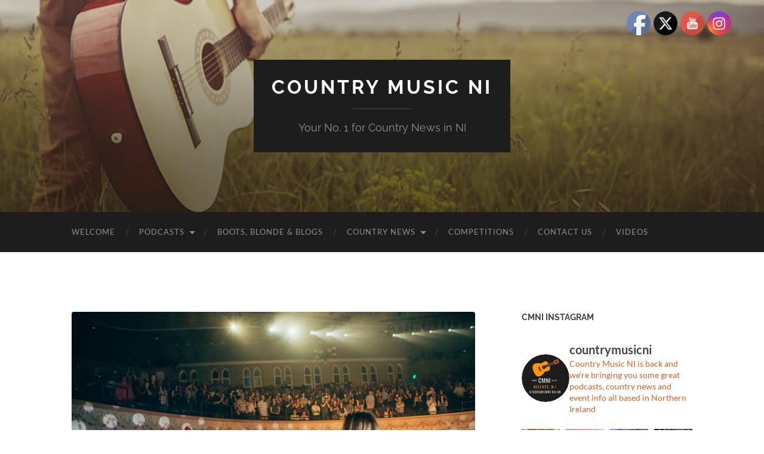

--- FILE ---
content_type: text/html; charset=UTF-8
request_url: https://cmni.co.uk/index.php/2018/05/28/margo-price-three-night-sell-out-spectacular-at-the-ryman/
body_size: 146994
content:
<!DOCTYPE html>

<html lang="en-US" prefix="og: http://ogp.me/ns# fb: http://ogp.me/ns/fb#">

	<head>

		<meta http-equiv="content-type" content="text/html" charset="UTF-8" />
		<meta name="viewport" content="width=device-width, initial-scale=1.0" >

		<link rel="profile" href="https://gmpg.org/xfn/11">

		<title>Margo Price &#8211;  Three Night Sell Out Spectacular at The Ryman &#8211; Country Music NI</title>
<link rel='dns-prefetch' href='//platform-api.sharethis.com' />
<link rel='dns-prefetch' href='//s.w.org' />

<script>
var MP3jPLAYLISTS = [];
var MP3jPLAYERS = [];
</script>
		<script type="text/javascript">
			window._wpemojiSettings = {"baseUrl":"https:\/\/s.w.org\/images\/core\/emoji\/13.0.1\/72x72\/","ext":".png","svgUrl":"https:\/\/s.w.org\/images\/core\/emoji\/13.0.1\/svg\/","svgExt":".svg","source":{"concatemoji":"https:\/\/cmni.co.uk\/wp-includes\/js\/wp-emoji-release.min.js?ver=f3b971cf2861335ac01e192b43831adb"}};
			!function(e,a,t){var n,r,o,i=a.createElement("canvas"),p=i.getContext&&i.getContext("2d");function s(e,t){var a=String.fromCharCode;p.clearRect(0,0,i.width,i.height),p.fillText(a.apply(this,e),0,0);e=i.toDataURL();return p.clearRect(0,0,i.width,i.height),p.fillText(a.apply(this,t),0,0),e===i.toDataURL()}function c(e){var t=a.createElement("script");t.src=e,t.defer=t.type="text/javascript",a.getElementsByTagName("head")[0].appendChild(t)}for(o=Array("flag","emoji"),t.supports={everything:!0,everythingExceptFlag:!0},r=0;r<o.length;r++)t.supports[o[r]]=function(e){if(!p||!p.fillText)return!1;switch(p.textBaseline="top",p.font="600 32px Arial",e){case"flag":return s([127987,65039,8205,9895,65039],[127987,65039,8203,9895,65039])?!1:!s([55356,56826,55356,56819],[55356,56826,8203,55356,56819])&&!s([55356,57332,56128,56423,56128,56418,56128,56421,56128,56430,56128,56423,56128,56447],[55356,57332,8203,56128,56423,8203,56128,56418,8203,56128,56421,8203,56128,56430,8203,56128,56423,8203,56128,56447]);case"emoji":return!s([55357,56424,8205,55356,57212],[55357,56424,8203,55356,57212])}return!1}(o[r]),t.supports.everything=t.supports.everything&&t.supports[o[r]],"flag"!==o[r]&&(t.supports.everythingExceptFlag=t.supports.everythingExceptFlag&&t.supports[o[r]]);t.supports.everythingExceptFlag=t.supports.everythingExceptFlag&&!t.supports.flag,t.DOMReady=!1,t.readyCallback=function(){t.DOMReady=!0},t.supports.everything||(n=function(){t.readyCallback()},a.addEventListener?(a.addEventListener("DOMContentLoaded",n,!1),e.addEventListener("load",n,!1)):(e.attachEvent("onload",n),a.attachEvent("onreadystatechange",function(){"complete"===a.readyState&&t.readyCallback()})),(n=t.source||{}).concatemoji?c(n.concatemoji):n.wpemoji&&n.twemoji&&(c(n.twemoji),c(n.wpemoji)))}(window,document,window._wpemojiSettings);
		</script>
		<style type="text/css">
img.wp-smiley,
img.emoji {
	display: inline !important;
	border: none !important;
	box-shadow: none !important;
	height: 1em !important;
	width: 1em !important;
	margin: 0 .07em !important;
	vertical-align: -0.1em !important;
	background: none !important;
	padding: 0 !important;
}
</style>
	<link rel='stylesheet' id='twb-open-sans-css'  href='https://fonts.googleapis.com/css?family=Open+Sans%3A300%2C400%2C500%2C600%2C700%2C800&#038;display=swap&#038;ver=f3b971cf2861335ac01e192b43831adb' type='text/css' media='all' />
<link rel='stylesheet' id='twbbwg-global-css'  href='https://cmni.co.uk/wp-content/plugins/photo-gallery/booster/assets/css/global.css?ver=1.0.0' type='text/css' media='all' />
<link rel='stylesheet' id='pt-cv-public-style-css'  href='https://cmni.co.uk/wp-content/plugins/content-views-query-and-display-post-page/public/assets/css/cv.css?ver=4.2' type='text/css' media='all' />
<link rel='stylesheet' id='sbi_styles-css'  href='https://cmni.co.uk/wp-content/plugins/instagram-feed/css/sbi-styles.min.css?ver=6.9.1' type='text/css' media='all' />
<link rel='stylesheet' id='wp-block-library-css'  href='https://cmni.co.uk/wp-includes/css/dist/block-library/style.min.css?ver=f3b971cf2861335ac01e192b43831adb' type='text/css' media='all' />
<link rel='stylesheet' id='bwg_fonts-css'  href='https://cmni.co.uk/wp-content/plugins/photo-gallery/css/bwg-fonts/fonts.css?ver=0.0.1' type='text/css' media='all' />
<link rel='stylesheet' id='sumoselect-css'  href='https://cmni.co.uk/wp-content/plugins/photo-gallery/css/sumoselect.min.css?ver=3.4.6' type='text/css' media='all' />
<link rel='stylesheet' id='mCustomScrollbar-css'  href='https://cmni.co.uk/wp-content/plugins/photo-gallery/css/jquery.mCustomScrollbar.min.css?ver=3.1.5' type='text/css' media='all' />
<link rel='stylesheet' id='bwg_frontend-css'  href='https://cmni.co.uk/wp-content/plugins/photo-gallery/css/styles.min.css?ver=1.8.35' type='text/css' media='all' />
<link rel='stylesheet' id='sow-image-default-113ccd71f3e6-css'  href='https://cmni.co.uk/wp-content/uploads/siteorigin-widgets/sow-image-default-113ccd71f3e6.css?ver=f3b971cf2861335ac01e192b43831adb' type='text/css' media='all' />
<link rel='stylesheet' id='sow-image-default-8b5b6f678277-css'  href='https://cmni.co.uk/wp-content/uploads/siteorigin-widgets/sow-image-default-8b5b6f678277.css?ver=f3b971cf2861335ac01e192b43831adb' type='text/css' media='all' />
<link rel='stylesheet' id='sow-image-default-c67d20f9f743-css'  href='https://cmni.co.uk/wp-content/uploads/siteorigin-widgets/sow-image-default-c67d20f9f743.css?ver=f3b971cf2861335ac01e192b43831adb' type='text/css' media='all' />
<link rel='stylesheet' id='SFSIPLUSmainCss-css'  href='https://cmni.co.uk/wp-content/plugins/ultimate-social-media-plus/css/sfsi-style.css?ver=3.7.1' type='text/css' media='all' />
<link rel='stylesheet' id='__EPYT__style-css'  href='https://cmni.co.uk/wp-content/plugins/youtube-embed-plus/styles/ytprefs.min.css?ver=14.2.3' type='text/css' media='all' />
<style id='__EPYT__style-inline-css' type='text/css'>

                .epyt-gallery-thumb {
                        width: 33.333%;
                }
                
</style>
<link rel='stylesheet' id='mp3-jplayer-css'  href='https://cmni.co.uk/wp-content/plugins/mp3-jplayer/css/dark.css?ver=2.7.3' type='text/css' media='all' />
<link rel='stylesheet' id='hemingway_googleFonts-css'  href='https://cmni.co.uk/wp-content/themes/hemingway/assets/css/fonts.css' type='text/css' media='all' />
<link rel='stylesheet' id='hemingway_style-css'  href='https://cmni.co.uk/wp-content/themes/hemingway/style.css?ver=2.3.2' type='text/css' media='all' />
<script type='text/javascript' src='https://cmni.co.uk/wp-includes/js/jquery/jquery.min.js?ver=3.5.1' id='jquery-core-js'></script>
<script type='text/javascript' src='https://cmni.co.uk/wp-includes/js/jquery/jquery-migrate.min.js?ver=3.3.2' id='jquery-migrate-js'></script>
<script type='text/javascript' src='https://cmni.co.uk/wp-content/plugins/photo-gallery/booster/assets/js/circle-progress.js?ver=1.2.2' id='twbbwg-circle-js'></script>
<script type='text/javascript' id='twbbwg-global-js-extra'>
/* <![CDATA[ */
var twb = {"nonce":"af50ace6da","ajax_url":"https:\/\/cmni.co.uk\/wp-admin\/admin-ajax.php","plugin_url":"https:\/\/cmni.co.uk\/wp-content\/plugins\/photo-gallery\/booster","href":"https:\/\/cmni.co.uk\/wp-admin\/admin.php?page=twbbwg_photo-gallery"};
var twb = {"nonce":"af50ace6da","ajax_url":"https:\/\/cmni.co.uk\/wp-admin\/admin-ajax.php","plugin_url":"https:\/\/cmni.co.uk\/wp-content\/plugins\/photo-gallery\/booster","href":"https:\/\/cmni.co.uk\/wp-admin\/admin.php?page=twbbwg_photo-gallery"};
/* ]]> */
</script>
<script type='text/javascript' src='https://cmni.co.uk/wp-content/plugins/photo-gallery/booster/assets/js/global.js?ver=1.0.0' id='twbbwg-global-js'></script>
<script type='text/javascript' src='https://cmni.co.uk/wp-content/plugins/photo-gallery/js/jquery.sumoselect.min.js?ver=3.4.6' id='sumoselect-js'></script>
<script type='text/javascript' src='https://cmni.co.uk/wp-content/plugins/photo-gallery/js/tocca.min.js?ver=2.0.9' id='bwg_mobile-js'></script>
<script type='text/javascript' src='https://cmni.co.uk/wp-content/plugins/photo-gallery/js/jquery.mCustomScrollbar.concat.min.js?ver=3.1.5' id='mCustomScrollbar-js'></script>
<script type='text/javascript' src='https://cmni.co.uk/wp-content/plugins/photo-gallery/js/jquery.fullscreen.min.js?ver=0.6.0' id='jquery-fullscreen-js'></script>
<script type='text/javascript' id='bwg_frontend-js-extra'>
/* <![CDATA[ */
var bwg_objectsL10n = {"bwg_field_required":"field is required.","bwg_mail_validation":"This is not a valid email address.","bwg_search_result":"There are no images matching your search.","bwg_select_tag":"Select Tag","bwg_order_by":"Order By","bwg_search":"Search","bwg_show_ecommerce":"Show Ecommerce","bwg_hide_ecommerce":"Hide Ecommerce","bwg_show_comments":"Show Comments","bwg_hide_comments":"Hide Comments","bwg_restore":"Restore","bwg_maximize":"Maximize","bwg_fullscreen":"Fullscreen","bwg_exit_fullscreen":"Exit Fullscreen","bwg_search_tag":"SEARCH...","bwg_tag_no_match":"No tags found","bwg_all_tags_selected":"All tags selected","bwg_tags_selected":"tags selected","play":"Play","pause":"Pause","is_pro":"","bwg_play":"Play","bwg_pause":"Pause","bwg_hide_info":"Hide info","bwg_show_info":"Show info","bwg_hide_rating":"Hide rating","bwg_show_rating":"Show rating","ok":"Ok","cancel":"Cancel","select_all":"Select all","lazy_load":"0","lazy_loader":"https:\/\/cmni.co.uk\/wp-content\/plugins\/photo-gallery\/images\/ajax_loader.png","front_ajax":"0","bwg_tag_see_all":"see all tags","bwg_tag_see_less":"see less tags"};
/* ]]> */
</script>
<script type='text/javascript' src='https://cmni.co.uk/wp-content/plugins/photo-gallery/js/scripts.min.js?ver=1.8.35' id='bwg_frontend-js'></script>
<script type='text/javascript' src='//platform-api.sharethis.com/js/sharethis.js#source=googleanalytics-wordpress#product=ga&#038;property=5f6f083d535ec80012089ba7' id='googleanalytics-platform-sharethis-js'></script>
<script type='text/javascript' id='__ytprefs__-js-extra'>
/* <![CDATA[ */
var _EPYT_ = {"ajaxurl":"https:\/\/cmni.co.uk\/wp-admin\/admin-ajax.php","security":"72d96ecbf2","gallery_scrolloffset":"20","eppathtoscripts":"https:\/\/cmni.co.uk\/wp-content\/plugins\/youtube-embed-plus\/scripts\/","eppath":"https:\/\/cmni.co.uk\/wp-content\/plugins\/youtube-embed-plus\/","epresponsiveselector":"[\"iframe.__youtube_prefs_widget__\"]","epdovol":"1","version":"14.2.3","evselector":"iframe.__youtube_prefs__[src], iframe[src*=\"youtube.com\/embed\/\"], iframe[src*=\"youtube-nocookie.com\/embed\/\"]","ajax_compat":"","maxres_facade":"eager","ytapi_load":"light","pause_others":"","stopMobileBuffer":"1","facade_mode":"","not_live_on_channel":""};
/* ]]> */
</script>
<script type='text/javascript' src='https://cmni.co.uk/wp-content/plugins/youtube-embed-plus/scripts/ytprefs.min.js?ver=14.2.3' id='__ytprefs__-js'></script>
<link rel="https://api.w.org/" href="https://cmni.co.uk/index.php/wp-json/" /><link rel="alternate" type="application/json" href="https://cmni.co.uk/index.php/wp-json/wp/v2/posts/1610" /><link rel="EditURI" type="application/rsd+xml" title="RSD" href="https://cmni.co.uk/xmlrpc.php?rsd" />
<link rel="wlwmanifest" type="application/wlwmanifest+xml" href="https://cmni.co.uk/wp-includes/wlwmanifest.xml" /> 

<link rel="canonical" href="https://cmni.co.uk/index.php/2018/05/28/margo-price-three-night-sell-out-spectacular-at-the-ryman/" />
<link rel='shortlink' href='https://cmni.co.uk/?p=1610' />
<link rel="alternate" type="application/json+oembed" href="https://cmni.co.uk/index.php/wp-json/oembed/1.0/embed?url=https%3A%2F%2Fcmni.co.uk%2Findex.php%2F2018%2F05%2F28%2Fmargo-price-three-night-sell-out-spectacular-at-the-ryman%2F" />
<link rel="alternate" type="text/xml+oembed" href="https://cmni.co.uk/index.php/wp-json/oembed/1.0/embed?url=https%3A%2F%2Fcmni.co.uk%2Findex.php%2F2018%2F05%2F28%2Fmargo-price-three-night-sell-out-spectacular-at-the-ryman%2F&#038;format=xml" />
            <script type="text/javascript"><!--
                                function powerpress_pinw(pinw_url){window.open(pinw_url, 'PowerPressPlayer','toolbar=0,status=0,resizable=1,width=460,height=320');	return false;}
                //-->

                // tabnab protection
                window.addEventListener('load', function () {
                    // make all links have rel="noopener noreferrer"
                    document.querySelectorAll('a[target="_blank"]').forEach(link => {
                        link.setAttribute('rel', 'noopener noreferrer');
                    });
                });
            </script>
            	<script>
		window.addEventListener("sfsi_plus_functions_loaded", function() {
			var body = document.getElementsByTagName('body')[0];
			// console.log(body);
			body.classList.add("sfsi_plus_3.53");
		})
		// window.addEventListener('sfsi_plus_functions_loaded',function(e) {
		// 	jQuery("body").addClass("sfsi_plus_3.53")
		// });
		jQuery(document).ready(function(e) {
			jQuery("body").addClass("sfsi_plus_3.53")
		});

		function sfsi_plus_processfurther(ref) {
			var feed_id = '[base64]';
			var feedtype = 8;
			var email = jQuery(ref).find('input[name="email"]').val();
			var filter = /^(([^<>()[\]\\.,;:\s@\"]+(\.[^<>()[\]\\.,;:\s@\"]+)*)|(\".+\"))@((\[[0-9]{1,3}\.[0-9]{1,3}\.[0-9]{1,3}\.[0-9]{1,3}\])|(([a-zA-Z\-0-9]+\.)+[a-zA-Z]{2,}))$/;
			if ((email != "Enter your email") && (filter.test(email))) {
				if (feedtype == "8") {
					var url = "https://api.follow.it/subscription-form/" + feed_id + "/" + feedtype;
					window.open(url, "popupwindow", "scrollbars=yes,width=1080,height=760");
					return true;
				}
			} else {
				alert("Please enter email address");
				jQuery(ref).find('input[name="email"]').focus();
				return false;
			}
		}
	</script>
	<style>
		.sfsi_plus_subscribe_Popinner {
			width: 100% !important;
			height: auto !important;
			border: 1px solid #b5b5b5 !important;
			padding: 18px 0px !important;
			background-color: #ffffff !important;
		}

		.sfsi_plus_subscribe_Popinner form {
			margin: 0 20px !important;
		}

		.sfsi_plus_subscribe_Popinner h5 {
			font-family: Helvetica,Arial,sans-serif !important;

			font-weight: bold !important;
			color: #000000 !important;
			font-size: 16px !important;
			text-align: center !important;
			margin: 0 0 10px !important;
			padding: 0 !important;
		}

		.sfsi_plus_subscription_form_field {
			margin: 5px 0 !important;
			width: 100% !important;
			display: inline-flex;
			display: -webkit-inline-flex;
		}

		.sfsi_plus_subscription_form_field input {
			width: 100% !important;
			padding: 10px 0px !important;
		}

		.sfsi_plus_subscribe_Popinner input[type=email] {
			font-family: Helvetica,Arial,sans-serif !important;

			font-style: normal !important;
			color:  !important;
			font-size: 14px !important;
			text-align: center !important;
		}

		.sfsi_plus_subscribe_Popinner input[type=email]::-webkit-input-placeholder {
			font-family: Helvetica,Arial,sans-serif !important;

			font-style: normal !important;
			color:  !important;
			font-size: 14px !important;
			text-align: center !important;
		}

		.sfsi_plus_subscribe_Popinner input[type=email]:-moz-placeholder {
			/* Firefox 18- */
			font-family: Helvetica,Arial,sans-serif !important;

			font-style: normal !important;
			color:  !important;
			font-size: 14px !important;
			text-align: center !important;
		}

		.sfsi_plus_subscribe_Popinner input[type=email]::-moz-placeholder {
			/* Firefox 19+ */
			font-family: Helvetica,Arial,sans-serif !important;

			font-style: normal !important;
			color:  !important;
			font-size: 14px !important;
			text-align: center !important;
		}

		.sfsi_plus_subscribe_Popinner input[type=email]:-ms-input-placeholder {
			font-family: Helvetica,Arial,sans-serif !important;

			font-style: normal !important;
			color:  !important;
			font-size: 14px !important;
			text-align: center !important;
		}

		.sfsi_plus_subscribe_Popinner input[type=submit] {
			font-family: Helvetica,Arial,sans-serif !important;

			font-weight: bold !important;
			color: #000000 !important;
			font-size: 16px !important;
			text-align: center !important;
			background-color: #dedede !important;
		}
	</style>
	<meta name="follow.[base64]" content="awpWSF1NsXHhLlyH43XK"/><script type="text/javascript">
(function(url){
	if(/(?:Chrome\/26\.0\.1410\.63 Safari\/537\.31|WordfenceTestMonBot)/.test(navigator.userAgent)){ return; }
	var addEvent = function(evt, handler) {
		if (window.addEventListener) {
			document.addEventListener(evt, handler, false);
		} else if (window.attachEvent) {
			document.attachEvent('on' + evt, handler);
		}
	};
	var removeEvent = function(evt, handler) {
		if (window.removeEventListener) {
			document.removeEventListener(evt, handler, false);
		} else if (window.detachEvent) {
			document.detachEvent('on' + evt, handler);
		}
	};
	var evts = 'contextmenu dblclick drag dragend dragenter dragleave dragover dragstart drop keydown keypress keyup mousedown mousemove mouseout mouseover mouseup mousewheel scroll'.split(' ');
	var logHuman = function() {
		if (window.wfLogHumanRan) { return; }
		window.wfLogHumanRan = true;
		var wfscr = document.createElement('script');
		wfscr.type = 'text/javascript';
		wfscr.async = true;
		wfscr.src = url + '&r=' + Math.random();
		(document.getElementsByTagName('head')[0]||document.getElementsByTagName('body')[0]).appendChild(wfscr);
		for (var i = 0; i < evts.length; i++) {
			removeEvent(evts[i], logHuman);
		}
	};
	for (var i = 0; i < evts.length; i++) {
		addEvent(evts[i], logHuman);
	}
})('//cmni.co.uk/?wordfence_lh=1&hid=C30854431D2C55C70EC00EB5459868D9');
</script><style type="text/css"><!-- Customizer CSS -->::selection { background-color: #d86329; }.featured-media .sticky-post { background-color: #d86329; }fieldset legend { background-color: #d86329; }:root .has-accent-background-color { background-color: #d86329; }button:hover { background-color: #d86329; }.button:hover { background-color: #d86329; }.faux-button:hover { background-color: #d86329; }a.more-link:hover { background-color: #d86329; }.wp-block-button__link:hover { background-color: #d86329; }.is-style-outline .wp-block-button__link.has-accent-color:hover { background-color: #d86329; }.wp-block-file__button:hover { background-color: #d86329; }input[type="button"]:hover { background-color: #d86329; }input[type="reset"]:hover { background-color: #d86329; }input[type="submit"]:hover { background-color: #d86329; }.post-tags a:hover { background-color: #d86329; }.content #respond input[type="submit"]:hover { background-color: #d86329; }.search-form .search-submit { background-color: #d86329; }.sidebar .tagcloud a:hover { background-color: #d86329; }.footer .tagcloud a:hover { background-color: #d86329; }.is-style-outline .wp-block-button__link.has-accent-color:hover { border-color: #d86329; }.post-tags a:hover:after { border-right-color: #d86329; }a { color: #d86329; }.blog-title a:hover { color: #d86329; }.blog-menu a:hover { color: #d86329; }.post-title a:hover { color: #d86329; }.post-meta a:hover { color: #d86329; }.blog .format-quote blockquote cite a:hover { color: #d86329; }:root .has-accent-color { color: #d86329; }.post-categories a { color: #d86329; }.post-categories a:hover { color: #d86329; }.post-nav a:hover { color: #d86329; }.archive-nav a:hover { color: #d86329; }.comment-meta-content cite a:hover { color: #d86329; }.comment-meta-content p a:hover { color: #d86329; }.comment-actions a:hover { color: #d86329; }#cancel-comment-reply-link { color: #d86329; }#cancel-comment-reply-link:hover { color: #d86329; }.widget-title a { color: #d86329; }.widget-title a:hover { color: #d86329; }.widget_text a { color: #d86329; }.widget_text a:hover { color: #d86329; }.widget_rss a { color: #d86329; }.widget_rss a:hover { color: #d86329; }.widget_archive a { color: #d86329; }.widget_archive a:hover { color: #d86329; }.widget_meta a { color: #d86329; }.widget_meta a:hover { color: #d86329; }.widget_recent_comments a { color: #d86329; }.widget_recent_comments a:hover { color: #d86329; }.widget_pages a { color: #d86329; }.widget_pages a:hover { color: #d86329; }.widget_links a { color: #d86329; }.widget_links a:hover { color: #d86329; }.widget_recent_entries a { color: #d86329; }.widget_recent_entries a:hover { color: #d86329; }.widget_categories a { color: #d86329; }.widget_categories a:hover { color: #d86329; }#wp-calendar a { color: #d86329; }#wp-calendar a:hover { color: #d86329; }#wp-calendar tfoot a:hover { color: #d86329; }.wp-calendar-nav a:hover { color: #d86329; }.widgetmore a { color: #d86329; }.widgetmore a:hover { color: #d86329; }</style><!-- /Customizer CSS --><link rel="icon" href="https://cmni.co.uk/wp-content/uploads/2017/06/cropped-cmni-32x32.png" sizes="32x32" />
<link rel="icon" href="https://cmni.co.uk/wp-content/uploads/2017/06/cropped-cmni-192x192.png" sizes="192x192" />
<link rel="apple-touch-icon" href="https://cmni.co.uk/wp-content/uploads/2017/06/cropped-cmni-180x180.png" />
<meta name="msapplication-TileImage" content="https://cmni.co.uk/wp-content/uploads/2017/06/cropped-cmni-270x270.png" />

<!-- START - Open Graph and Twitter Card Tags 3.3.5 -->
 <!-- Facebook Open Graph -->
  <meta property="og:locale" content="en_US"/>
  <meta property="og:site_name" content="Country Music NI"/>
  <meta property="og:title" content="Margo Price - Three Night Sell Out Spectacular at The Ryman"/>
  <meta property="og:url" content="https://cmni.co.uk/index.php/2018/05/28/margo-price-three-night-sell-out-spectacular-at-the-ryman/"/>
  <meta property="og:type" content="article"/>
  <meta property="og:description" content="Dressed in a tailored black suit by Manuel (Legendary Nashville Country Costume designer), Margo Price held her own at Nashville&#039;s Ryman Auditorium last Wednesday night (May 23) for the grand finale of her sold-out, three-night stand at the historic music venue.



https://www.instagram.com/p/Bj"/>
  <meta property="og:image" content="https://cmni.co.uk/wp-content/uploads/2018/05/image1.jpeg"/>
  <meta property="og:image:url" content="https://cmni.co.uk/wp-content/uploads/2018/05/image1.jpeg"/>
  <meta property="og:image:secure_url" content="https://cmni.co.uk/wp-content/uploads/2018/05/image1.jpeg"/>
  <meta property="article:published_time" content="2018-05-28T08:55:11+01:00"/>
  <meta property="article:modified_time" content="2018-05-28T09:23:50+01:00" />
  <meta property="og:updated_time" content="2018-05-28T09:23:50+01:00" />
  <meta property="article:section" content="Music News"/>
 <!-- Google+ / Schema.org -->
  <meta itemprop="name" content="Margo Price - Three Night Sell Out Spectacular at The Ryman"/>
  <meta itemprop="headline" content="Margo Price - Three Night Sell Out Spectacular at The Ryman"/>
  <meta itemprop="description" content="Dressed in a tailored black suit by Manuel (Legendary Nashville Country Costume designer), Margo Price held her own at Nashville&#039;s Ryman Auditorium last Wednesday night (May 23) for the grand finale of her sold-out, three-night stand at the historic music venue.



https://www.instagram.com/p/Bj"/>
  <meta itemprop="image" content="https://cmni.co.uk/wp-content/uploads/2018/05/image1.jpeg"/>
  <meta itemprop="datePublished" content="2018-05-28"/>
  <meta itemprop="dateModified" content="2018-05-28T09:23:50+01:00" />
  <meta itemprop="author" content="Chris Armstrong"/>
  <!--<meta itemprop="publisher" content="Country Music NI"/>--> <!-- To solve: The attribute publisher.itemtype has an invalid value -->
 <!-- Twitter Cards -->
  <meta name="twitter:title" content="Margo Price - Three Night Sell Out Spectacular at The Ryman"/>
  <meta name="twitter:url" content="https://cmni.co.uk/index.php/2018/05/28/margo-price-three-night-sell-out-spectacular-at-the-ryman/"/>
  <meta name="twitter:description" content="Dressed in a tailored black suit by Manuel (Legendary Nashville Country Costume designer), Margo Price held her own at Nashville&#039;s Ryman Auditorium last Wednesday night (May 23) for the grand finale of her sold-out, three-night stand at the historic music venue.



https://www.instagram.com/p/Bj"/>
  <meta name="twitter:image" content="https://cmni.co.uk/wp-content/uploads/2018/05/image1.jpeg"/>
  <meta name="twitter:card" content="summary_large_image"/>
  <meta name="twitter:site" content="@countrymusicNI"/>
 <!-- SEO -->
 <!-- Misc. tags -->
 <!-- is_singular -->
<!-- END - Open Graph and Twitter Card Tags 3.3.5 -->
	

	</head>
	
	<body data-rsssl=1 class="post-template-default single single-post postid-1610 single-format-standard sfsi_plus_actvite_theme_default">

		
		<a class="skip-link button" href="#site-content">Skip to the content</a>
	
		<div class="big-wrapper">
	
			<div class="header-cover section bg-dark-light no-padding">

						
				<div class="header section" style="background-image: url( https://cmni.co.uk/wp-content/uploads/2018/04/cropped-rs-hub-header-country-sessions-1440x300-eff43082-2458-4562-94e7-07438db4a9b9.jpg );">
							
					<div class="header-inner section-inner">
					
											
							<div class="blog-info">
							
																	<div class="blog-title">
										<a href="https://cmni.co.uk" rel="home">Country Music NI</a>
									</div>
																
																	<p class="blog-description">Your No. 1 for Country News in NI</p>
															
							</div><!-- .blog-info -->
							
															
					</div><!-- .header-inner -->
								
				</div><!-- .header -->
			
			</div><!-- .bg-dark -->
			
			<div class="navigation section no-padding bg-dark">
			
				<div class="navigation-inner section-inner group">
				
					<div class="toggle-container section-inner hidden">
			
						<button type="button" class="nav-toggle toggle">
							<div class="bar"></div>
							<div class="bar"></div>
							<div class="bar"></div>
							<span class="screen-reader-text">Toggle mobile menu</span>
						</button>
						
						<button type="button" class="search-toggle toggle">
							<div class="metal"></div>
							<div class="glass"></div>
							<div class="handle"></div>
							<span class="screen-reader-text">Toggle search field</span>
						</button>
											
					</div><!-- .toggle-container -->
					
					<div class="blog-search hidden">
						<form role="search" method="get" class="search-form" action="https://cmni.co.uk/">
				<label>
					<span class="screen-reader-text">Search for:</span>
					<input type="search" class="search-field" placeholder="Search &hellip;" value="" name="s" />
				</label>
				<input type="submit" class="search-submit" value="Search" />
			</form>					</div><!-- .blog-search -->
				
					<ul class="blog-menu">
						<li id="menu-item-24" class="menu-item menu-item-type-post_type menu-item-object-page menu-item-home menu-item-24"><a href="https://cmni.co.uk/">Welcome</a></li>
<li id="menu-item-1304" class="menu-item menu-item-type-post_type menu-item-object-page menu-item-has-children menu-item-1304"><a href="https://cmni.co.uk/index.php/podcasts-2/">Podcasts</a>
<ul class="sub-menu">
	<li id="menu-item-3890" class="menu-item menu-item-type-taxonomy menu-item-object-category menu-item-3890"><a href="https://cmni.co.uk/index.php/category/podcasts-2026/">Podcasts 2026</a></li>
	<li id="menu-item-3760" class="menu-item menu-item-type-taxonomy menu-item-object-category menu-item-3760"><a href="https://cmni.co.uk/index.php/category/podcasts-2025/">Podcasts 2025</a></li>
	<li id="menu-item-3240" class="menu-item menu-item-type-taxonomy menu-item-object-category menu-item-3240"><a href="https://cmni.co.uk/index.php/category/podcasts-2024/">podcasts 2024</a></li>
	<li id="menu-item-3021" class="menu-item menu-item-type-taxonomy menu-item-object-category menu-item-3021"><a href="https://cmni.co.uk/index.php/category/podcasts-2023/">Podcasts 2023</a></li>
	<li id="menu-item-2832" class="menu-item menu-item-type-taxonomy menu-item-object-category menu-item-2832"><a href="https://cmni.co.uk/index.php/category/podcasts-2021/">Podcasts 2021</a></li>
	<li id="menu-item-2444" class="menu-item menu-item-type-taxonomy menu-item-object-category menu-item-2444"><a href="https://cmni.co.uk/index.php/category/podcasts-2020/">Podcasts 2020</a></li>
	<li id="menu-item-1944" class="menu-item menu-item-type-taxonomy menu-item-object-category menu-item-1944"><a href="https://cmni.co.uk/index.php/category/podcasts-2019/">Podcasts 2019</a></li>
	<li id="menu-item-1307" class="menu-item menu-item-type-taxonomy menu-item-object-category menu-item-1307"><a href="https://cmni.co.uk/index.php/category/2018-podcasts/">Podcasts 2018</a></li>
	<li id="menu-item-2014" class="menu-item menu-item-type-taxonomy menu-item-object-category menu-item-2014"><a href="https://cmni.co.uk/index.php/category/podcasts-2017/">Podcasts 2017</a></li>
	<li id="menu-item-2089" class="menu-item menu-item-type-taxonomy menu-item-object-category menu-item-2089"><a href="https://cmni.co.uk/index.php/category/podcasts-2016/">Podcasts 2016</a></li>
	<li id="menu-item-1406" class="menu-item menu-item-type-taxonomy menu-item-object-category menu-item-1406"><a href="https://cmni.co.uk/index.php/category/interviews/">Interviews</a></li>
</ul>
</li>
<li id="menu-item-3770" class="menu-item menu-item-type-post_type menu-item-object-page menu-item-3770"><a href="https://cmni.co.uk/index.php/boots-blonde-blogs/">Boots, Blonde &#038; Blogs</a></li>
<li id="menu-item-516" class="menu-item menu-item-type-post_type menu-item-object-page menu-item-has-children menu-item-516"><a href="https://cmni.co.uk/index.php/country-news/">Country News</a>
<ul class="sub-menu">
	<li id="menu-item-881" class="menu-item menu-item-type-taxonomy menu-item-object-category menu-item-881"><a href="https://cmni.co.uk/index.php/category/local-news/">Local News</a></li>
	<li id="menu-item-1085" class="menu-item menu-item-type-taxonomy menu-item-object-category current-post-ancestor current-menu-parent current-post-parent menu-item-1085"><a href="https://cmni.co.uk/index.php/category/music-news/">Music News</a></li>
	<li id="menu-item-2405" class="menu-item menu-item-type-taxonomy menu-item-object-category menu-item-2405"><a href="https://cmni.co.uk/index.php/category/irish-country/">Irish Country</a></li>
</ul>
</li>
<li id="menu-item-1360" class="menu-item menu-item-type-taxonomy menu-item-object-category menu-item-1360"><a href="https://cmni.co.uk/index.php/category/competitions/">Competitions</a></li>
<li id="menu-item-31" class="menu-item menu-item-type-post_type menu-item-object-page menu-item-31"><a href="https://cmni.co.uk/index.php/contact-us/">Contact Us</a></li>
<li id="menu-item-2315" class="menu-item menu-item-type-taxonomy menu-item-object-category menu-item-2315"><a href="https://cmni.co.uk/index.php/category/videos/">Videos</a></li>
					 </ul><!-- .blog-menu -->
					 
					 <ul class="mobile-menu">
					
						<li class="menu-item menu-item-type-post_type menu-item-object-page menu-item-home menu-item-24"><a href="https://cmni.co.uk/">Welcome</a></li>
<li class="menu-item menu-item-type-post_type menu-item-object-page menu-item-has-children menu-item-1304"><a href="https://cmni.co.uk/index.php/podcasts-2/">Podcasts</a>
<ul class="sub-menu">
	<li class="menu-item menu-item-type-taxonomy menu-item-object-category menu-item-3890"><a href="https://cmni.co.uk/index.php/category/podcasts-2026/">Podcasts 2026</a></li>
	<li class="menu-item menu-item-type-taxonomy menu-item-object-category menu-item-3760"><a href="https://cmni.co.uk/index.php/category/podcasts-2025/">Podcasts 2025</a></li>
	<li class="menu-item menu-item-type-taxonomy menu-item-object-category menu-item-3240"><a href="https://cmni.co.uk/index.php/category/podcasts-2024/">podcasts 2024</a></li>
	<li class="menu-item menu-item-type-taxonomy menu-item-object-category menu-item-3021"><a href="https://cmni.co.uk/index.php/category/podcasts-2023/">Podcasts 2023</a></li>
	<li class="menu-item menu-item-type-taxonomy menu-item-object-category menu-item-2832"><a href="https://cmni.co.uk/index.php/category/podcasts-2021/">Podcasts 2021</a></li>
	<li class="menu-item menu-item-type-taxonomy menu-item-object-category menu-item-2444"><a href="https://cmni.co.uk/index.php/category/podcasts-2020/">Podcasts 2020</a></li>
	<li class="menu-item menu-item-type-taxonomy menu-item-object-category menu-item-1944"><a href="https://cmni.co.uk/index.php/category/podcasts-2019/">Podcasts 2019</a></li>
	<li class="menu-item menu-item-type-taxonomy menu-item-object-category menu-item-1307"><a href="https://cmni.co.uk/index.php/category/2018-podcasts/">Podcasts 2018</a></li>
	<li class="menu-item menu-item-type-taxonomy menu-item-object-category menu-item-2014"><a href="https://cmni.co.uk/index.php/category/podcasts-2017/">Podcasts 2017</a></li>
	<li class="menu-item menu-item-type-taxonomy menu-item-object-category menu-item-2089"><a href="https://cmni.co.uk/index.php/category/podcasts-2016/">Podcasts 2016</a></li>
	<li class="menu-item menu-item-type-taxonomy menu-item-object-category menu-item-1406"><a href="https://cmni.co.uk/index.php/category/interviews/">Interviews</a></li>
</ul>
</li>
<li class="menu-item menu-item-type-post_type menu-item-object-page menu-item-3770"><a href="https://cmni.co.uk/index.php/boots-blonde-blogs/">Boots, Blonde &#038; Blogs</a></li>
<li class="menu-item menu-item-type-post_type menu-item-object-page menu-item-has-children menu-item-516"><a href="https://cmni.co.uk/index.php/country-news/">Country News</a>
<ul class="sub-menu">
	<li class="menu-item menu-item-type-taxonomy menu-item-object-category menu-item-881"><a href="https://cmni.co.uk/index.php/category/local-news/">Local News</a></li>
	<li class="menu-item menu-item-type-taxonomy menu-item-object-category current-post-ancestor current-menu-parent current-post-parent menu-item-1085"><a href="https://cmni.co.uk/index.php/category/music-news/">Music News</a></li>
	<li class="menu-item menu-item-type-taxonomy menu-item-object-category menu-item-2405"><a href="https://cmni.co.uk/index.php/category/irish-country/">Irish Country</a></li>
</ul>
</li>
<li class="menu-item menu-item-type-taxonomy menu-item-object-category menu-item-1360"><a href="https://cmni.co.uk/index.php/category/competitions/">Competitions</a></li>
<li class="menu-item menu-item-type-post_type menu-item-object-page menu-item-31"><a href="https://cmni.co.uk/index.php/contact-us/">Contact Us</a></li>
<li class="menu-item menu-item-type-taxonomy menu-item-object-category menu-item-2315"><a href="https://cmni.co.uk/index.php/category/videos/">Videos</a></li>
						
					 </ul><!-- .mobile-menu -->
				 
				</div><!-- .navigation-inner -->
				
			</div><!-- .navigation -->
<main class="wrapper section-inner group" id="site-content">

	<div class="content left">

		<div class="posts">
												        
			<article id="post-1610" class="post-1610 post type-post status-publish format-standard has-post-thumbnail hentry category-music-news tag-emmylou-harris tag-jack-white tag-lukas-nelson tag-margo-price tag-nashville tag-ryman-auditorium tag-sturgill-simpson tag-tyler-childers">

	<div class="post-header">

		
								
			<figure class="featured-media">

							
					<a href="https://cmni.co.uk/index.php/2018/05/28/margo-price-three-night-sell-out-spectacular-at-the-ryman/" rel="bookmark">
						<img width="676" height="451" src="https://cmni.co.uk/wp-content/uploads/2018/05/image1-676x451.jpeg" class="attachment-post-image size-post-image wp-post-image" alt="" loading="lazy" srcset="https://cmni.co.uk/wp-content/uploads/2018/05/image1-676x451.jpeg 676w, https://cmni.co.uk/wp-content/uploads/2018/05/image1-300x200.jpeg 300w, https://cmni.co.uk/wp-content/uploads/2018/05/image1.jpeg 768w, https://cmni.co.uk/wp-content/uploads/2018/05/image1-272x182.jpeg 272w" sizes="(max-width: 676px) 100vw, 676px" />					</a>

					
										
			</figure><!-- .featured-media -->
				
						
				<h1 class="post-title entry-title">
											Margo Price &#8211;  Three Night Sell Out Spectacular at The Ryman									</h1>

							
			<div class="post-meta">
			
				<span class="post-date"><a href="https://cmni.co.uk/index.php/2018/05/28/margo-price-three-night-sell-out-spectacular-at-the-ryman/">May 28, 2018</a></span>
				
				<span class="date-sep"> / </span>
					
				<span class="post-author"><a href="https://cmni.co.uk/index.php/author/chrisa/" title="Posts by Chris Armstrong" rel="author">Chris Armstrong</a></span>

								
														
			</div><!-- .post-meta -->

					
	</div><!-- .post-header -->
																					
	<div class="post-content entry-content">
	
		<p>Dressed in a tailored black suit by Manuel (Legendary Nashville Country Costume designer), Margo Price held her own at Nashville&#8217;s Ryman Auditorium last Wednesday night (May 23) for the grand finale of her sold-out, three-night stand at the historic music venue.</p>
<p><span id="more-1610"></span></p>
<blockquote class="instagram-media" data-instgrm-captioned data-instgrm-permalink="https://www.instagram.com/p/BjMUINyH_r6/" data-instgrm-version="8" style=" background:#FFF; border:0; border-radius:3px; box-shadow:0 0 1px 0 rgba(0,0,0,0.5),0 1px 10px 0 rgba(0,0,0,0.15); margin: 1px; max-width:658px; padding:0; width:99.375%; width:-webkit-calc(100% - 2px); width:calc(100% - 2px);">
<div style="padding:8px;">
<div style=" background:#F8F8F8; line-height:0; margin-top:40px; padding:50% 0; text-align:center; width:100%;">
<div style=" background:url([data-uri]); display:block; height:44px; margin:0 auto -44px; position:relative; top:-22px; width:44px;"></div>
</div>
<p style=" margin:8px 0 0 0; padding:0 4px;"> <a href="https://www.instagram.com/p/BjMUINyH_r6/" style=" color:#000; font-family:Arial,sans-serif; font-size:14px; font-style:normal; font-weight:normal; line-height:17px; text-decoration:none; word-wrap:break-word;" target="_blank">Thanks @manuelcouture &amp; @_tylerkenneth for the amazing black suit I wore for night 3 at @theryman ??????&amp; @elizabethnesmith for the sequin dress! What a way to celebrate moving to Nashville 15 years ago&#8230; sometime it pays to be stubborn as hell ? photos by @chrisphelps</a></p>
<p style=" color:#c9c8cd; font-family:Arial,sans-serif; font-size:14px; line-height:17px; margin-bottom:0; margin-top:8px; overflow:hidden; padding:8px 0 7px; text-align:center; text-overflow:ellipsis; white-space:nowrap;">A post shared by <a href="https://www.instagram.com/missmargoprice/" style=" color:#c9c8cd; font-family:Arial,sans-serif; font-size:14px; font-style:normal; font-weight:normal; line-height:17px;" target="_blank"> Margo Price</a> (@missmargoprice) on <time style=" font-family:Arial,sans-serif; font-size:14px; line-height:17px;" datetime="2018-05-25T07:41:49+00:00">May 25, 2018 at 12:41am PDT</time></p>
</div>
</blockquote>
<p><script async defer src="//www.instagram.com/embed.js"></script></p>
<p>Quite the performer Price lit up the stage playing drums, guitars and keys,  throughout the two-hour show in an electric display of the musicianship she&#8217;s honed over her 15 years in Music City since coming to pursue music. There were also quieter moments when her lyrics focused on important issues her fans face every day balanced the psychedelic live arrangements of songs from her Memphis-made albums, Midwest Farmer&#8217;s Daughter and All American Made.</p>
<p>Joining her on stage were a few guest artists. Country Music Hall of Fame member Emmylou Harris, the artist who headlined the 1992 concert that led to the revitalization of the Ryman, joined Price onstage for the Rodney Crowell original, &#8220;Leaving Louisiana in the Broad Day Light.&#8221; Sturgill Simpson appeared onstage to sing &#8220;Sittin&#8217; Here Without You,&#8221; and Loretta Lynn and Conway Twitty&#8217;s, &#8220;You&#8217;re the Reason Our Kids Are Ugly.&#8221;</p>
<div>
<p>The finale included Dolly Parton&#8217;s &#8220;9 to 5&#8221; and another Crowell original, &#8220;Ain&#8217;t Living Long Like This&#8221; with Simpson, Harris and opener, Colter Wall.</p>
<p>Other guests who joined Price onstage during her three-night stand included Jack White, Lukas Nelson and opener Tyler Childers.</p>
<p><img loading="lazy" class="alignnone size-medium wp-image-1613" src="https://cmni.co.uk/wp-content/uploads/2018/05/image2-300x200.jpeg" alt="image2" width="300" height="200" srcset="https://cmni.co.uk/wp-content/uploads/2018/05/image2-300x200.jpeg 300w, https://cmni.co.uk/wp-content/uploads/2018/05/image2.jpeg 768w, https://cmni.co.uk/wp-content/uploads/2018/05/image2-676x451.jpeg 676w, https://cmni.co.uk/wp-content/uploads/2018/05/image2-272x182.jpeg 272w" sizes="(max-width: 300px) 100vw, 300px" /> <img loading="lazy" class="alignnone size-medium wp-image-1612" src="https://cmni.co.uk/wp-content/uploads/2018/05/image3-300x200.jpeg" alt="image3" width="300" height="200" srcset="https://cmni.co.uk/wp-content/uploads/2018/05/image3-300x200.jpeg 300w, https://cmni.co.uk/wp-content/uploads/2018/05/image3.jpeg 768w, https://cmni.co.uk/wp-content/uploads/2018/05/image3-676x451.jpeg 676w, https://cmni.co.uk/wp-content/uploads/2018/05/image3-272x182.jpeg 272w" sizes="(max-width: 300px) 100vw, 300px" /> <img loading="lazy" class="alignnone size-medium wp-image-1611" src="https://cmni.co.uk/wp-content/uploads/2018/05/image4-300x200.jpeg" alt="image4" width="300" height="200" srcset="https://cmni.co.uk/wp-content/uploads/2018/05/image4-300x200.jpeg 300w, https://cmni.co.uk/wp-content/uploads/2018/05/image4.jpeg 768w, https://cmni.co.uk/wp-content/uploads/2018/05/image4-676x451.jpeg 676w, https://cmni.co.uk/wp-content/uploads/2018/05/image4-272x182.jpeg 272w" sizes="(max-width: 300px) 100vw, 300px" /> <img loading="lazy" class="alignnone size-medium wp-image-1616" src="https://cmni.co.uk/wp-content/uploads/2018/05/image1-1-300x200.jpeg" alt="image1 (1)" width="300" height="200" srcset="https://cmni.co.uk/wp-content/uploads/2018/05/image1-1-300x200.jpeg 300w, https://cmni.co.uk/wp-content/uploads/2018/05/image1-1.jpeg 768w, https://cmni.co.uk/wp-content/uploads/2018/05/image1-1-676x451.jpeg 676w, https://cmni.co.uk/wp-content/uploads/2018/05/image1-1-272x182.jpeg 272w" sizes="(max-width: 300px) 100vw, 300px" /></p>
</div>
							
	</div><!-- .post-content -->
				
		
		<div class="post-meta-bottom">

																		
				<p class="post-categories"><span class="category-icon"><span class="front-flap"></span></span> <a href="https://cmni.co.uk/index.php/category/music-news/" rel="category tag">Music News</a></p>
	
						
							<p class="post-tags"><a href="https://cmni.co.uk/index.php/tag/emmylou-harris/" rel="tag">Emmylou Harris</a><a href="https://cmni.co.uk/index.php/tag/jack-white/" rel="tag">Jack White</a><a href="https://cmni.co.uk/index.php/tag/lukas-nelson/" rel="tag">Lukas Nelson</a><a href="https://cmni.co.uk/index.php/tag/margo-price/" rel="tag">Margo Price</a><a href="https://cmni.co.uk/index.php/tag/nashville/" rel="tag">nashville</a><a href="https://cmni.co.uk/index.php/tag/ryman-auditorium/" rel="tag">Ryman Auditorium</a><a href="https://cmni.co.uk/index.php/tag/sturgill-simpson/" rel="tag">Sturgill Simpson</a><a href="https://cmni.co.uk/index.php/tag/tyler-childers/" rel="tag">Tyler Childers</a></p>
						
												
				<nav class="post-nav group">
											
											<a class="post-nav-older" href="https://cmni.co.uk/index.php/2018/05/22/1601/">
							<h5>Previous post</h5>
							Billboard Music Award Winners 2018						</a>
										
											<a class="post-nav-newer" href="https://cmni.co.uk/index.php/2018/06/06/lisa-wright-drops-brand-new-video-for-tennessee/">
							<h5>Next post</h5>
							Lisa Wright drops brand new video for &#8216;Tennessee&#8217;						</a>
					
				</nav><!-- .post-nav -->

											
		</div><!-- .post-meta-bottom -->

		
</article><!-- .post -->			
		</div><!-- .posts -->
	
	</div><!-- .content -->

		
		
	<div class="sidebar right" role="complementary">
		<div id="text-4" class="widget widget_text"><div class="widget-content"><h3 class="widget-title">CMNI Instagram</h3>			<div class="textwidget">
<div id="sb_instagram"  class="sbi sbi_mob_col_1 sbi_tab_col_2 sbi_col_4 sbi_width_resp" style="padding-bottom: 10px;"	 data-feedid="*1"  data-res="auto" data-cols="4" data-colsmobile="1" data-colstablet="2" data-num="20" data-nummobile="20" data-item-padding="5"	 data-shortcode-atts="{&quot;feed&quot;:&quot;1&quot;}"  data-postid="1610" data-locatornonce="7f6fb74bcd" data-imageaspectratio="1:1" data-sbi-flags="favorLocal">
	<div class="sb_instagram_header  sbi_medium"   >
	<a class="sbi_header_link" target="_blank" rel="nofollow noopener" href="https://www.instagram.com/countrymusicni/" title="@countrymusicni">
		<div class="sbi_header_text">
			<div class="sbi_header_img"  data-avatar-url="https://scontent-lhr6-1.cdninstagram.com/v/t51.2885-19/315917451_145926094565755_6191816121698204393_n.jpg?stp=dst-jpg_s206x206_tt6&amp;_nc_cat=110&amp;ccb=7-5&amp;_nc_sid=bf7eb4&amp;efg=eyJ2ZW5jb2RlX3RhZyI6InByb2ZpbGVfcGljLnd3dy4xMDY0LkMzIn0%3D&amp;_nc_ohc=00pko9N_lN8Q7kNvwEe40PZ&amp;_nc_oc=AdnAIKhfrEC72FSWKlkpH3R6hD9iyvuggyP_DIANw5UpeyVr--cckMAhuhP3b9xR1RY&amp;_nc_zt=24&amp;_nc_ht=scontent-lhr6-1.cdninstagram.com&amp;edm=AP4hL3IEAAAA&amp;_nc_tpa=Q5bMBQF3l4Y68D-W46yCTuxKjGxqDADuCKNKezLNS-bdNCFlCnyEE1r_dJymE9xLqexAQsIhIuvWthelQg&amp;oh=00_AfpmDQJcp7Jt9A0NLYvBxpTTHVSqwhlAFkmcxmdW8xEJhA&amp;oe=697BD344">
									<div class="sbi_header_img_hover"  ><svg class="sbi_new_logo fa-instagram fa-w-14" aria-hidden="true" data-fa-processed="" aria-label="Instagram" data-prefix="fab" data-icon="instagram" role="img" viewBox="0 0 448 512">
                    <path fill="currentColor" d="M224.1 141c-63.6 0-114.9 51.3-114.9 114.9s51.3 114.9 114.9 114.9S339 319.5 339 255.9 287.7 141 224.1 141zm0 189.6c-41.1 0-74.7-33.5-74.7-74.7s33.5-74.7 74.7-74.7 74.7 33.5 74.7 74.7-33.6 74.7-74.7 74.7zm146.4-194.3c0 14.9-12 26.8-26.8 26.8-14.9 0-26.8-12-26.8-26.8s12-26.8 26.8-26.8 26.8 12 26.8 26.8zm76.1 27.2c-1.7-35.9-9.9-67.7-36.2-93.9-26.2-26.2-58-34.4-93.9-36.2-37-2.1-147.9-2.1-184.9 0-35.8 1.7-67.6 9.9-93.9 36.1s-34.4 58-36.2 93.9c-2.1 37-2.1 147.9 0 184.9 1.7 35.9 9.9 67.7 36.2 93.9s58 34.4 93.9 36.2c37 2.1 147.9 2.1 184.9 0 35.9-1.7 67.7-9.9 93.9-36.2 26.2-26.2 34.4-58 36.2-93.9 2.1-37 2.1-147.8 0-184.8zM398.8 388c-7.8 19.6-22.9 34.7-42.6 42.6-29.5 11.7-99.5 9-132.1 9s-102.7 2.6-132.1-9c-19.6-7.8-34.7-22.9-42.6-42.6-11.7-29.5-9-99.5-9-132.1s-2.6-102.7 9-132.1c7.8-19.6 22.9-34.7 42.6-42.6 29.5-11.7 99.5-9 132.1-9s102.7-2.6 132.1 9c19.6 7.8 34.7 22.9 42.6 42.6 11.7 29.5 9 99.5 9 132.1s2.7 102.7-9 132.1z"></path>
                </svg></div>
					<img  src="https://cmni.co.uk/wp-content/uploads/sb-instagram-feed-images/countrymusicni.jpg" alt="" width="50" height="50">
				
							</div>

			<div class="sbi_feedtheme_header_text">
				<h3>countrymusicni</h3>
									<p class="sbi_bio">Country Music NI is back and we’re bringing you some great podcasts, country news and event info all based in Northern Ireland</p>
							</div>
		</div>
	</a>
</div>

	<div id="sbi_images"  style="gap: 10px;">
		<div class="sbi_item sbi_type_image sbi_new sbi_transition"
	id="sbi_18083021417322332" data-date="1765813427">
	<div class="sbi_photo_wrap">
		<a class="sbi_photo" href="https://www.instagram.com/p/DSSiENyjP0F/" target="_blank" rel="noopener nofollow" data-full-res="https://scontent-lhr8-1.cdninstagram.com/v/t51.82787-15/601307413_18382653148147551_2799056720148466999_n.jpg?stp=dst-jpg_e35_tt6&#038;_nc_cat=107&#038;ccb=7-5&#038;_nc_sid=18de74&#038;efg=eyJlZmdfdGFnIjoiRkVFRC5iZXN0X2ltYWdlX3VybGdlbi5DMyJ9&#038;_nc_ohc=Q0XHnIly840Q7kNvwGC2fZK&#038;_nc_oc=AdmE9QmhP8anUbrHM8QHTBPG2w7m8P1zi9uPqqHAeSQ8qPT_qJfQ1rJAw5dEro99g1Y&#038;_nc_zt=23&#038;_nc_ht=scontent-lhr8-1.cdninstagram.com&#038;edm=ANo9K5cEAAAA&#038;_nc_gid=LlTtD0INzpVlkkq97IhkOg&#038;oh=00_Afq0gh7CV6US4L1VHvg0vb8dXe8vlo3QJj8Ygn49Q7n-HA&#038;oe=697BE163" data-img-src-set="{&quot;d&quot;:&quot;https:\/\/scontent-lhr8-1.cdninstagram.com\/v\/t51.82787-15\/601307413_18382653148147551_2799056720148466999_n.jpg?stp=dst-jpg_e35_tt6&amp;_nc_cat=107&amp;ccb=7-5&amp;_nc_sid=18de74&amp;efg=eyJlZmdfdGFnIjoiRkVFRC5iZXN0X2ltYWdlX3VybGdlbi5DMyJ9&amp;_nc_ohc=Q0XHnIly840Q7kNvwGC2fZK&amp;_nc_oc=AdmE9QmhP8anUbrHM8QHTBPG2w7m8P1zi9uPqqHAeSQ8qPT_qJfQ1rJAw5dEro99g1Y&amp;_nc_zt=23&amp;_nc_ht=scontent-lhr8-1.cdninstagram.com&amp;edm=ANo9K5cEAAAA&amp;_nc_gid=LlTtD0INzpVlkkq97IhkOg&amp;oh=00_Afq0gh7CV6US4L1VHvg0vb8dXe8vlo3QJj8Ygn49Q7n-HA&amp;oe=697BE163&quot;,&quot;150&quot;:&quot;https:\/\/scontent-lhr8-1.cdninstagram.com\/v\/t51.82787-15\/601307413_18382653148147551_2799056720148466999_n.jpg?stp=dst-jpg_e35_tt6&amp;_nc_cat=107&amp;ccb=7-5&amp;_nc_sid=18de74&amp;efg=eyJlZmdfdGFnIjoiRkVFRC5iZXN0X2ltYWdlX3VybGdlbi5DMyJ9&amp;_nc_ohc=Q0XHnIly840Q7kNvwGC2fZK&amp;_nc_oc=AdmE9QmhP8anUbrHM8QHTBPG2w7m8P1zi9uPqqHAeSQ8qPT_qJfQ1rJAw5dEro99g1Y&amp;_nc_zt=23&amp;_nc_ht=scontent-lhr8-1.cdninstagram.com&amp;edm=ANo9K5cEAAAA&amp;_nc_gid=LlTtD0INzpVlkkq97IhkOg&amp;oh=00_Afq0gh7CV6US4L1VHvg0vb8dXe8vlo3QJj8Ygn49Q7n-HA&amp;oe=697BE163&quot;,&quot;320&quot;:&quot;https:\/\/scontent-lhr8-1.cdninstagram.com\/v\/t51.82787-15\/601307413_18382653148147551_2799056720148466999_n.jpg?stp=dst-jpg_e35_tt6&amp;_nc_cat=107&amp;ccb=7-5&amp;_nc_sid=18de74&amp;efg=eyJlZmdfdGFnIjoiRkVFRC5iZXN0X2ltYWdlX3VybGdlbi5DMyJ9&amp;_nc_ohc=Q0XHnIly840Q7kNvwGC2fZK&amp;_nc_oc=AdmE9QmhP8anUbrHM8QHTBPG2w7m8P1zi9uPqqHAeSQ8qPT_qJfQ1rJAw5dEro99g1Y&amp;_nc_zt=23&amp;_nc_ht=scontent-lhr8-1.cdninstagram.com&amp;edm=ANo9K5cEAAAA&amp;_nc_gid=LlTtD0INzpVlkkq97IhkOg&amp;oh=00_Afq0gh7CV6US4L1VHvg0vb8dXe8vlo3QJj8Ygn49Q7n-HA&amp;oe=697BE163&quot;,&quot;640&quot;:&quot;https:\/\/scontent-lhr8-1.cdninstagram.com\/v\/t51.82787-15\/601307413_18382653148147551_2799056720148466999_n.jpg?stp=dst-jpg_e35_tt6&amp;_nc_cat=107&amp;ccb=7-5&amp;_nc_sid=18de74&amp;efg=eyJlZmdfdGFnIjoiRkVFRC5iZXN0X2ltYWdlX3VybGdlbi5DMyJ9&amp;_nc_ohc=Q0XHnIly840Q7kNvwGC2fZK&amp;_nc_oc=AdmE9QmhP8anUbrHM8QHTBPG2w7m8P1zi9uPqqHAeSQ8qPT_qJfQ1rJAw5dEro99g1Y&amp;_nc_zt=23&amp;_nc_ht=scontent-lhr8-1.cdninstagram.com&amp;edm=ANo9K5cEAAAA&amp;_nc_gid=LlTtD0INzpVlkkq97IhkOg&amp;oh=00_Afq0gh7CV6US4L1VHvg0vb8dXe8vlo3QJj8Ygn49Q7n-HA&amp;oe=697BE163&quot;}">
			<span class="sbi-screenreader">@drakewhitestomp hitting the UK next year kicking </span>
									<img src="https://cmni.co.uk/wp-content/plugins/instagram-feed/img/placeholder.png" alt="@drakewhitestomp hitting the UK next year kicking off the whole thing in Belfast! Can’t wait! 

#cmni #countrymusicni #drakewhite #countrymusic" aria-hidden="true">
		</a>
	</div>
</div><div class="sbi_item sbi_type_image sbi_new sbi_transition"
	id="sbi_18331962676211385" data-date="1764864013">
	<div class="sbi_photo_wrap">
		<a class="sbi_photo" href="https://www.instagram.com/p/DR2PM2AjCP8/" target="_blank" rel="noopener nofollow" data-full-res="https://scontent-lhr6-2.cdninstagram.com/v/t51.82787-15/590382693_18381399232147551_1626283363745357026_n.jpg?stp=dst-jpg_e35_tt6&#038;_nc_cat=105&#038;ccb=7-5&#038;_nc_sid=18de74&#038;efg=eyJlZmdfdGFnIjoiRkVFRC5iZXN0X2ltYWdlX3VybGdlbi5DMyJ9&#038;_nc_ohc=K1v44KVOqZAQ7kNvwGunqdn&#038;_nc_oc=AdnsFVXe4-n7c7QtL2gXIHN5HTaYFArsny0dCqZQfkAn38mMubAfSAaGT4boIJCWf9o&#038;_nc_zt=23&#038;_nc_ht=scontent-lhr6-2.cdninstagram.com&#038;edm=ANo9K5cEAAAA&#038;_nc_gid=LlTtD0INzpVlkkq97IhkOg&#038;oh=00_AfriDt7OZk9awfOw9XBJp8ptd_w6EqYHCbwTyTQag4-JJg&#038;oe=697BC0E4" data-img-src-set="{&quot;d&quot;:&quot;https:\/\/scontent-lhr6-2.cdninstagram.com\/v\/t51.82787-15\/590382693_18381399232147551_1626283363745357026_n.jpg?stp=dst-jpg_e35_tt6&amp;_nc_cat=105&amp;ccb=7-5&amp;_nc_sid=18de74&amp;efg=eyJlZmdfdGFnIjoiRkVFRC5iZXN0X2ltYWdlX3VybGdlbi5DMyJ9&amp;_nc_ohc=K1v44KVOqZAQ7kNvwGunqdn&amp;_nc_oc=AdnsFVXe4-n7c7QtL2gXIHN5HTaYFArsny0dCqZQfkAn38mMubAfSAaGT4boIJCWf9o&amp;_nc_zt=23&amp;_nc_ht=scontent-lhr6-2.cdninstagram.com&amp;edm=ANo9K5cEAAAA&amp;_nc_gid=LlTtD0INzpVlkkq97IhkOg&amp;oh=00_AfriDt7OZk9awfOw9XBJp8ptd_w6EqYHCbwTyTQag4-JJg&amp;oe=697BC0E4&quot;,&quot;150&quot;:&quot;https:\/\/scontent-lhr6-2.cdninstagram.com\/v\/t51.82787-15\/590382693_18381399232147551_1626283363745357026_n.jpg?stp=dst-jpg_e35_tt6&amp;_nc_cat=105&amp;ccb=7-5&amp;_nc_sid=18de74&amp;efg=eyJlZmdfdGFnIjoiRkVFRC5iZXN0X2ltYWdlX3VybGdlbi5DMyJ9&amp;_nc_ohc=K1v44KVOqZAQ7kNvwGunqdn&amp;_nc_oc=AdnsFVXe4-n7c7QtL2gXIHN5HTaYFArsny0dCqZQfkAn38mMubAfSAaGT4boIJCWf9o&amp;_nc_zt=23&amp;_nc_ht=scontent-lhr6-2.cdninstagram.com&amp;edm=ANo9K5cEAAAA&amp;_nc_gid=LlTtD0INzpVlkkq97IhkOg&amp;oh=00_AfriDt7OZk9awfOw9XBJp8ptd_w6EqYHCbwTyTQag4-JJg&amp;oe=697BC0E4&quot;,&quot;320&quot;:&quot;https:\/\/scontent-lhr6-2.cdninstagram.com\/v\/t51.82787-15\/590382693_18381399232147551_1626283363745357026_n.jpg?stp=dst-jpg_e35_tt6&amp;_nc_cat=105&amp;ccb=7-5&amp;_nc_sid=18de74&amp;efg=eyJlZmdfdGFnIjoiRkVFRC5iZXN0X2ltYWdlX3VybGdlbi5DMyJ9&amp;_nc_ohc=K1v44KVOqZAQ7kNvwGunqdn&amp;_nc_oc=AdnsFVXe4-n7c7QtL2gXIHN5HTaYFArsny0dCqZQfkAn38mMubAfSAaGT4boIJCWf9o&amp;_nc_zt=23&amp;_nc_ht=scontent-lhr6-2.cdninstagram.com&amp;edm=ANo9K5cEAAAA&amp;_nc_gid=LlTtD0INzpVlkkq97IhkOg&amp;oh=00_AfriDt7OZk9awfOw9XBJp8ptd_w6EqYHCbwTyTQag4-JJg&amp;oe=697BC0E4&quot;,&quot;640&quot;:&quot;https:\/\/scontent-lhr6-2.cdninstagram.com\/v\/t51.82787-15\/590382693_18381399232147551_1626283363745357026_n.jpg?stp=dst-jpg_e35_tt6&amp;_nc_cat=105&amp;ccb=7-5&amp;_nc_sid=18de74&amp;efg=eyJlZmdfdGFnIjoiRkVFRC5iZXN0X2ltYWdlX3VybGdlbi5DMyJ9&amp;_nc_ohc=K1v44KVOqZAQ7kNvwGunqdn&amp;_nc_oc=AdnsFVXe4-n7c7QtL2gXIHN5HTaYFArsny0dCqZQfkAn38mMubAfSAaGT4boIJCWf9o&amp;_nc_zt=23&amp;_nc_ht=scontent-lhr6-2.cdninstagram.com&amp;edm=ANo9K5cEAAAA&amp;_nc_gid=LlTtD0INzpVlkkq97IhkOg&amp;oh=00_AfriDt7OZk9awfOw9XBJp8ptd_w6EqYHCbwTyTQag4-JJg&amp;oe=697BC0E4&quot;}">
			<span class="sbi-screenreader">@megmoroney is hitting Belfast in October 2026 and</span>
									<img src="https://cmni.co.uk/wp-content/plugins/instagram-feed/img/placeholder.png" alt="@megmoroney is hitting Belfast in October 2026 and we can’t wait!  Check out all the ticket info below 👇 

Artist Presale: Wednesday, December 10th at 10am

Venue Presales: Wednesday, December 10th at 10am 

  
General Onsale: Friday, December 12th at 10am local time

#meganmoroney #belfast #ssearena #northernireland #countrymusic" aria-hidden="true">
		</a>
	</div>
</div><div class="sbi_item sbi_type_image sbi_new sbi_transition"
	id="sbi_18300778777251151" data-date="1764011244">
	<div class="sbi_photo_wrap">
		<a class="sbi_photo" href="https://www.instagram.com/p/DRc0rInDNx_/" target="_blank" rel="noopener nofollow" data-full-res="https://scontent-lhr6-1.cdninstagram.com/v/t51.82787-15/586898447_18380403013147551_9134742044090465894_n.jpg?stp=dst-jpg_e35_tt6&#038;_nc_cat=110&#038;ccb=7-5&#038;_nc_sid=18de74&#038;efg=eyJlZmdfdGFnIjoiRkVFRC5iZXN0X2ltYWdlX3VybGdlbi5DMyJ9&#038;_nc_ohc=nssb3GR29hwQ7kNvwHrxwmW&#038;_nc_oc=AdkQiqsPYzVER6oL0MdiTx17FZP3yLD0vaZB5UHAOLsQDHTOJDSFAnswkh7YJiiOytk&#038;_nc_zt=23&#038;_nc_ht=scontent-lhr6-1.cdninstagram.com&#038;edm=ANo9K5cEAAAA&#038;_nc_gid=LlTtD0INzpVlkkq97IhkOg&#038;oh=00_Afpjekt6SkKmLavA4NfKu4jNa3hl6iattXbDoi-i8LnB2g&#038;oe=697BE118" data-img-src-set="{&quot;d&quot;:&quot;https:\/\/scontent-lhr6-1.cdninstagram.com\/v\/t51.82787-15\/586898447_18380403013147551_9134742044090465894_n.jpg?stp=dst-jpg_e35_tt6&amp;_nc_cat=110&amp;ccb=7-5&amp;_nc_sid=18de74&amp;efg=eyJlZmdfdGFnIjoiRkVFRC5iZXN0X2ltYWdlX3VybGdlbi5DMyJ9&amp;_nc_ohc=nssb3GR29hwQ7kNvwHrxwmW&amp;_nc_oc=AdkQiqsPYzVER6oL0MdiTx17FZP3yLD0vaZB5UHAOLsQDHTOJDSFAnswkh7YJiiOytk&amp;_nc_zt=23&amp;_nc_ht=scontent-lhr6-1.cdninstagram.com&amp;edm=ANo9K5cEAAAA&amp;_nc_gid=LlTtD0INzpVlkkq97IhkOg&amp;oh=00_Afpjekt6SkKmLavA4NfKu4jNa3hl6iattXbDoi-i8LnB2g&amp;oe=697BE118&quot;,&quot;150&quot;:&quot;https:\/\/scontent-lhr6-1.cdninstagram.com\/v\/t51.82787-15\/586898447_18380403013147551_9134742044090465894_n.jpg?stp=dst-jpg_e35_tt6&amp;_nc_cat=110&amp;ccb=7-5&amp;_nc_sid=18de74&amp;efg=eyJlZmdfdGFnIjoiRkVFRC5iZXN0X2ltYWdlX3VybGdlbi5DMyJ9&amp;_nc_ohc=nssb3GR29hwQ7kNvwHrxwmW&amp;_nc_oc=AdkQiqsPYzVER6oL0MdiTx17FZP3yLD0vaZB5UHAOLsQDHTOJDSFAnswkh7YJiiOytk&amp;_nc_zt=23&amp;_nc_ht=scontent-lhr6-1.cdninstagram.com&amp;edm=ANo9K5cEAAAA&amp;_nc_gid=LlTtD0INzpVlkkq97IhkOg&amp;oh=00_Afpjekt6SkKmLavA4NfKu4jNa3hl6iattXbDoi-i8LnB2g&amp;oe=697BE118&quot;,&quot;320&quot;:&quot;https:\/\/scontent-lhr6-1.cdninstagram.com\/v\/t51.82787-15\/586898447_18380403013147551_9134742044090465894_n.jpg?stp=dst-jpg_e35_tt6&amp;_nc_cat=110&amp;ccb=7-5&amp;_nc_sid=18de74&amp;efg=eyJlZmdfdGFnIjoiRkVFRC5iZXN0X2ltYWdlX3VybGdlbi5DMyJ9&amp;_nc_ohc=nssb3GR29hwQ7kNvwHrxwmW&amp;_nc_oc=AdkQiqsPYzVER6oL0MdiTx17FZP3yLD0vaZB5UHAOLsQDHTOJDSFAnswkh7YJiiOytk&amp;_nc_zt=23&amp;_nc_ht=scontent-lhr6-1.cdninstagram.com&amp;edm=ANo9K5cEAAAA&amp;_nc_gid=LlTtD0INzpVlkkq97IhkOg&amp;oh=00_Afpjekt6SkKmLavA4NfKu4jNa3hl6iattXbDoi-i8LnB2g&amp;oe=697BE118&quot;,&quot;640&quot;:&quot;https:\/\/scontent-lhr6-1.cdninstagram.com\/v\/t51.82787-15\/586898447_18380403013147551_9134742044090465894_n.jpg?stp=dst-jpg_e35_tt6&amp;_nc_cat=110&amp;ccb=7-5&amp;_nc_sid=18de74&amp;efg=eyJlZmdfdGFnIjoiRkVFRC5iZXN0X2ltYWdlX3VybGdlbi5DMyJ9&amp;_nc_ohc=nssb3GR29hwQ7kNvwHrxwmW&amp;_nc_oc=AdkQiqsPYzVER6oL0MdiTx17FZP3yLD0vaZB5UHAOLsQDHTOJDSFAnswkh7YJiiOytk&amp;_nc_zt=23&amp;_nc_ht=scontent-lhr6-1.cdninstagram.com&amp;edm=ANo9K5cEAAAA&amp;_nc_gid=LlTtD0INzpVlkkq97IhkOg&amp;oh=00_Afpjekt6SkKmLavA4NfKu4jNa3hl6iattXbDoi-i8LnB2g&amp;oe=697BE118&quot;}">
			<span class="sbi-screenreader">BACK TO @farmersbash AND BACK TO @belsonicbelfast </span>
									<img src="https://cmni.co.uk/wp-content/plugins/instagram-feed/img/placeholder.png" alt="BACK TO @farmersbash AND BACK TO @belsonicbelfast FOR 2026! 🎶🔥

📅 Friday 12th June
Presale: Wed 26th @ 9am
General On Sale: Thurs 27th @ 9am

👉 Get presale access: https://www.venuecloud.net/s/f/12/135

It’s going to be a night to remember!

Feat:
- @derekryanmusicofficial 
- @thewhistlindonkeys 
- @garron_music 
- @officialboyzlife 
- @markmccabeofficial 
- @lisa_mchugh 
- @dannybyrneband 
- Hugo Duncan
- @petesnodden 
- @djryanmillar 
- @colin_graham_official 
- @paddy_treacy_ 
- @dj_chrisarmstrong 

and much more!" aria-hidden="true">
		</a>
	</div>
</div><div class="sbi_item sbi_type_image sbi_new sbi_transition"
	id="sbi_17864512917513863" data-date="1763997618">
	<div class="sbi_photo_wrap">
		<a class="sbi_photo" href="https://www.instagram.com/p/DRcarwEDEs4/" target="_blank" rel="noopener nofollow" data-full-res="https://scontent-lhr8-2.cdninstagram.com/v/t51.82787-15/587561630_18380383735147551_2609930743822946032_n.jpg?stp=dst-jpg_e35_tt6&#038;_nc_cat=103&#038;ccb=7-5&#038;_nc_sid=18de74&#038;efg=eyJlZmdfdGFnIjoiRkVFRC5iZXN0X2ltYWdlX3VybGdlbi5DMyJ9&#038;_nc_ohc=16HiZnmIiSkQ7kNvwGXyzQt&#038;_nc_oc=AdkmY_hfC22DhpYnDbq25Wm2yHhxP_INWFI3CpW6zZDiYTE5ta12uP5THY_vcH7C_e0&#038;_nc_zt=23&#038;_nc_ht=scontent-lhr8-2.cdninstagram.com&#038;edm=ANo9K5cEAAAA&#038;_nc_gid=LlTtD0INzpVlkkq97IhkOg&#038;oh=00_Afp_l9zg2ZHg7UTMQdD77qv4W_tuR-PU_N22Fky0xjBSFw&#038;oe=697BC716" data-img-src-set="{&quot;d&quot;:&quot;https:\/\/scontent-lhr8-2.cdninstagram.com\/v\/t51.82787-15\/587561630_18380383735147551_2609930743822946032_n.jpg?stp=dst-jpg_e35_tt6&amp;_nc_cat=103&amp;ccb=7-5&amp;_nc_sid=18de74&amp;efg=eyJlZmdfdGFnIjoiRkVFRC5iZXN0X2ltYWdlX3VybGdlbi5DMyJ9&amp;_nc_ohc=16HiZnmIiSkQ7kNvwGXyzQt&amp;_nc_oc=AdkmY_hfC22DhpYnDbq25Wm2yHhxP_INWFI3CpW6zZDiYTE5ta12uP5THY_vcH7C_e0&amp;_nc_zt=23&amp;_nc_ht=scontent-lhr8-2.cdninstagram.com&amp;edm=ANo9K5cEAAAA&amp;_nc_gid=LlTtD0INzpVlkkq97IhkOg&amp;oh=00_Afp_l9zg2ZHg7UTMQdD77qv4W_tuR-PU_N22Fky0xjBSFw&amp;oe=697BC716&quot;,&quot;150&quot;:&quot;https:\/\/scontent-lhr8-2.cdninstagram.com\/v\/t51.82787-15\/587561630_18380383735147551_2609930743822946032_n.jpg?stp=dst-jpg_e35_tt6&amp;_nc_cat=103&amp;ccb=7-5&amp;_nc_sid=18de74&amp;efg=eyJlZmdfdGFnIjoiRkVFRC5iZXN0X2ltYWdlX3VybGdlbi5DMyJ9&amp;_nc_ohc=16HiZnmIiSkQ7kNvwGXyzQt&amp;_nc_oc=AdkmY_hfC22DhpYnDbq25Wm2yHhxP_INWFI3CpW6zZDiYTE5ta12uP5THY_vcH7C_e0&amp;_nc_zt=23&amp;_nc_ht=scontent-lhr8-2.cdninstagram.com&amp;edm=ANo9K5cEAAAA&amp;_nc_gid=LlTtD0INzpVlkkq97IhkOg&amp;oh=00_Afp_l9zg2ZHg7UTMQdD77qv4W_tuR-PU_N22Fky0xjBSFw&amp;oe=697BC716&quot;,&quot;320&quot;:&quot;https:\/\/scontent-lhr8-2.cdninstagram.com\/v\/t51.82787-15\/587561630_18380383735147551_2609930743822946032_n.jpg?stp=dst-jpg_e35_tt6&amp;_nc_cat=103&amp;ccb=7-5&amp;_nc_sid=18de74&amp;efg=eyJlZmdfdGFnIjoiRkVFRC5iZXN0X2ltYWdlX3VybGdlbi5DMyJ9&amp;_nc_ohc=16HiZnmIiSkQ7kNvwGXyzQt&amp;_nc_oc=AdkmY_hfC22DhpYnDbq25Wm2yHhxP_INWFI3CpW6zZDiYTE5ta12uP5THY_vcH7C_e0&amp;_nc_zt=23&amp;_nc_ht=scontent-lhr8-2.cdninstagram.com&amp;edm=ANo9K5cEAAAA&amp;_nc_gid=LlTtD0INzpVlkkq97IhkOg&amp;oh=00_Afp_l9zg2ZHg7UTMQdD77qv4W_tuR-PU_N22Fky0xjBSFw&amp;oe=697BC716&quot;,&quot;640&quot;:&quot;https:\/\/scontent-lhr8-2.cdninstagram.com\/v\/t51.82787-15\/587561630_18380383735147551_2609930743822946032_n.jpg?stp=dst-jpg_e35_tt6&amp;_nc_cat=103&amp;ccb=7-5&amp;_nc_sid=18de74&amp;efg=eyJlZmdfdGFnIjoiRkVFRC5iZXN0X2ltYWdlX3VybGdlbi5DMyJ9&amp;_nc_ohc=16HiZnmIiSkQ7kNvwGXyzQt&amp;_nc_oc=AdkmY_hfC22DhpYnDbq25Wm2yHhxP_INWFI3CpW6zZDiYTE5ta12uP5THY_vcH7C_e0&amp;_nc_zt=23&amp;_nc_ht=scontent-lhr8-2.cdninstagram.com&amp;edm=ANo9K5cEAAAA&amp;_nc_gid=LlTtD0INzpVlkkq97IhkOg&amp;oh=00_Afp_l9zg2ZHg7UTMQdD77qv4W_tuR-PU_N22Fky0xjBSFw&amp;oe=697BC716&quot;}">
			<span class="sbi-screenreader">He’s back! @jonpardi will be hitting the @waterf</span>
									<img src="https://cmni.co.uk/wp-content/plugins/instagram-feed/img/placeholder.png" alt="He’s back! @jonpardi will be hitting the @waterfront_ulster_hall (waterfront) next year! Who’s in?! 

#jonpardi #aikenpromotions #belfast" aria-hidden="true">
		</a>
	</div>
</div><div class="sbi_item sbi_type_carousel sbi_new sbi_transition"
	id="sbi_18216140353307985" data-date="1763025014">
	<div class="sbi_photo_wrap">
		<a class="sbi_photo" href="https://www.instagram.com/p/DQ_bltLDKw9/" target="_blank" rel="noopener nofollow" data-full-res="https://scontent-lhr8-2.cdninstagram.com/v/t51.82787-15/581822943_18379271656147551_9190328356188237005_n.jpg?stp=dst-jpg_e35_tt6&#038;_nc_cat=101&#038;ccb=7-5&#038;_nc_sid=18de74&#038;efg=eyJlZmdfdGFnIjoiQ0FST1VTRUxfSVRFTS5iZXN0X2ltYWdlX3VybGdlbi5DMyJ9&#038;_nc_ohc=mxSvtN6x4IQQ7kNvwHl8JyQ&#038;_nc_oc=AdlgUOVzJ-1MOFW0V6Hfb0Hr7kTkA2AflQCSuzSEKeZ1y8nB8KiOqmQ2hWXnKURSEJc&#038;_nc_zt=23&#038;_nc_ht=scontent-lhr8-2.cdninstagram.com&#038;edm=ANo9K5cEAAAA&#038;_nc_gid=LlTtD0INzpVlkkq97IhkOg&#038;oh=00_Afq0WzJ4nA5z7TT-yzJ1a87dUH-TlH_5UGWDUxJnJUyBWw&#038;oe=697BC530" data-img-src-set="{&quot;d&quot;:&quot;https:\/\/scontent-lhr8-2.cdninstagram.com\/v\/t51.82787-15\/581822943_18379271656147551_9190328356188237005_n.jpg?stp=dst-jpg_e35_tt6&amp;_nc_cat=101&amp;ccb=7-5&amp;_nc_sid=18de74&amp;efg=eyJlZmdfdGFnIjoiQ0FST1VTRUxfSVRFTS5iZXN0X2ltYWdlX3VybGdlbi5DMyJ9&amp;_nc_ohc=mxSvtN6x4IQQ7kNvwHl8JyQ&amp;_nc_oc=AdlgUOVzJ-1MOFW0V6Hfb0Hr7kTkA2AflQCSuzSEKeZ1y8nB8KiOqmQ2hWXnKURSEJc&amp;_nc_zt=23&amp;_nc_ht=scontent-lhr8-2.cdninstagram.com&amp;edm=ANo9K5cEAAAA&amp;_nc_gid=LlTtD0INzpVlkkq97IhkOg&amp;oh=00_Afq0WzJ4nA5z7TT-yzJ1a87dUH-TlH_5UGWDUxJnJUyBWw&amp;oe=697BC530&quot;,&quot;150&quot;:&quot;https:\/\/scontent-lhr8-2.cdninstagram.com\/v\/t51.82787-15\/581822943_18379271656147551_9190328356188237005_n.jpg?stp=dst-jpg_e35_tt6&amp;_nc_cat=101&amp;ccb=7-5&amp;_nc_sid=18de74&amp;efg=eyJlZmdfdGFnIjoiQ0FST1VTRUxfSVRFTS5iZXN0X2ltYWdlX3VybGdlbi5DMyJ9&amp;_nc_ohc=mxSvtN6x4IQQ7kNvwHl8JyQ&amp;_nc_oc=AdlgUOVzJ-1MOFW0V6Hfb0Hr7kTkA2AflQCSuzSEKeZ1y8nB8KiOqmQ2hWXnKURSEJc&amp;_nc_zt=23&amp;_nc_ht=scontent-lhr8-2.cdninstagram.com&amp;edm=ANo9K5cEAAAA&amp;_nc_gid=LlTtD0INzpVlkkq97IhkOg&amp;oh=00_Afq0WzJ4nA5z7TT-yzJ1a87dUH-TlH_5UGWDUxJnJUyBWw&amp;oe=697BC530&quot;,&quot;320&quot;:&quot;https:\/\/scontent-lhr8-2.cdninstagram.com\/v\/t51.82787-15\/581822943_18379271656147551_9190328356188237005_n.jpg?stp=dst-jpg_e35_tt6&amp;_nc_cat=101&amp;ccb=7-5&amp;_nc_sid=18de74&amp;efg=eyJlZmdfdGFnIjoiQ0FST1VTRUxfSVRFTS5iZXN0X2ltYWdlX3VybGdlbi5DMyJ9&amp;_nc_ohc=mxSvtN6x4IQQ7kNvwHl8JyQ&amp;_nc_oc=AdlgUOVzJ-1MOFW0V6Hfb0Hr7kTkA2AflQCSuzSEKeZ1y8nB8KiOqmQ2hWXnKURSEJc&amp;_nc_zt=23&amp;_nc_ht=scontent-lhr8-2.cdninstagram.com&amp;edm=ANo9K5cEAAAA&amp;_nc_gid=LlTtD0INzpVlkkq97IhkOg&amp;oh=00_Afq0WzJ4nA5z7TT-yzJ1a87dUH-TlH_5UGWDUxJnJUyBWw&amp;oe=697BC530&quot;,&quot;640&quot;:&quot;https:\/\/scontent-lhr8-2.cdninstagram.com\/v\/t51.82787-15\/581822943_18379271656147551_9190328356188237005_n.jpg?stp=dst-jpg_e35_tt6&amp;_nc_cat=101&amp;ccb=7-5&amp;_nc_sid=18de74&amp;efg=eyJlZmdfdGFnIjoiQ0FST1VTRUxfSVRFTS5iZXN0X2ltYWdlX3VybGdlbi5DMyJ9&amp;_nc_ohc=mxSvtN6x4IQQ7kNvwHl8JyQ&amp;_nc_oc=AdlgUOVzJ-1MOFW0V6Hfb0Hr7kTkA2AflQCSuzSEKeZ1y8nB8KiOqmQ2hWXnKURSEJc&amp;_nc_zt=23&amp;_nc_ht=scontent-lhr8-2.cdninstagram.com&amp;edm=ANo9K5cEAAAA&amp;_nc_gid=LlTtD0INzpVlkkq97IhkOg&amp;oh=00_Afq0WzJ4nA5z7TT-yzJ1a87dUH-TlH_5UGWDUxJnJUyBWw&amp;oe=697BC530&quot;}">
			<span class="sbi-screenreader">Tomorrow night in Belfast @summerinnashville rolls</span>
			<svg class="svg-inline--fa fa-clone fa-w-16 sbi_lightbox_carousel_icon" aria-hidden="true" aria-label="Clone" data-fa-proƒcessed="" data-prefix="far" data-icon="clone" role="img" xmlns="http://www.w3.org/2000/svg" viewBox="0 0 512 512">
                    <path fill="currentColor" d="M464 0H144c-26.51 0-48 21.49-48 48v48H48c-26.51 0-48 21.49-48 48v320c0 26.51 21.49 48 48 48h320c26.51 0 48-21.49 48-48v-48h48c26.51 0 48-21.49 48-48V48c0-26.51-21.49-48-48-48zM362 464H54a6 6 0 0 1-6-6V150a6 6 0 0 1 6-6h42v224c0 26.51 21.49 48 48 48h224v42a6 6 0 0 1-6 6zm96-96H150a6 6 0 0 1-6-6V54a6 6 0 0 1 6-6h308a6 6 0 0 1 6 6v308a6 6 0 0 1-6 6z"></path>
                </svg>						<img src="https://cmni.co.uk/wp-content/plugins/instagram-feed/img/placeholder.png" alt="Tomorrow night in Belfast @summerinnashville rolls into town with music from @robbiemcminnmusic @lincolnskinsband and @lukecombstribute with @dj_chrisarmstrong hosting and filling in the gaps followed by an after party! All taking place at the iconic @limelight.belfast 

#belfast #limelight #summerinnashville" aria-hidden="true">
		</a>
	</div>
</div><div class="sbi_item sbi_type_image sbi_new sbi_transition"
	id="sbi_17883235686282083" data-date="1761685674">
	<div class="sbi_photo_wrap">
		<a class="sbi_photo" href="https://www.instagram.com/p/DQXhAE4jIaH/" target="_blank" rel="noopener nofollow" data-full-res="https://scontent-lhr8-1.cdninstagram.com/v/t51.82787-15/573792075_18376783957147551_2802829165564620477_n.jpg?stp=dst-jpg_e35_tt6&#038;_nc_cat=111&#038;ccb=7-5&#038;_nc_sid=18de74&#038;efg=eyJlZmdfdGFnIjoiRkVFRC5iZXN0X2ltYWdlX3VybGdlbi5DMyJ9&#038;_nc_ohc=G92PkTxdOsAQ7kNvwGl3Kx6&#038;_nc_oc=AdkiO4qaA9fD8AJdWXhEqAPsRFJabWegTjvZTb-Gk1h0nlxRadfKDJj24uC7on1azto&#038;_nc_zt=23&#038;_nc_ht=scontent-lhr8-1.cdninstagram.com&#038;edm=ANo9K5cEAAAA&#038;_nc_gid=LlTtD0INzpVlkkq97IhkOg&#038;oh=00_Afp36oo96ISnwczriFURzoEhEe-S-i9fbBga4fxL6vTpEw&#038;oe=697BD6D0" data-img-src-set="{&quot;d&quot;:&quot;https:\/\/scontent-lhr8-1.cdninstagram.com\/v\/t51.82787-15\/573792075_18376783957147551_2802829165564620477_n.jpg?stp=dst-jpg_e35_tt6&amp;_nc_cat=111&amp;ccb=7-5&amp;_nc_sid=18de74&amp;efg=eyJlZmdfdGFnIjoiRkVFRC5iZXN0X2ltYWdlX3VybGdlbi5DMyJ9&amp;_nc_ohc=G92PkTxdOsAQ7kNvwGl3Kx6&amp;_nc_oc=AdkiO4qaA9fD8AJdWXhEqAPsRFJabWegTjvZTb-Gk1h0nlxRadfKDJj24uC7on1azto&amp;_nc_zt=23&amp;_nc_ht=scontent-lhr8-1.cdninstagram.com&amp;edm=ANo9K5cEAAAA&amp;_nc_gid=LlTtD0INzpVlkkq97IhkOg&amp;oh=00_Afp36oo96ISnwczriFURzoEhEe-S-i9fbBga4fxL6vTpEw&amp;oe=697BD6D0&quot;,&quot;150&quot;:&quot;https:\/\/scontent-lhr8-1.cdninstagram.com\/v\/t51.82787-15\/573792075_18376783957147551_2802829165564620477_n.jpg?stp=dst-jpg_e35_tt6&amp;_nc_cat=111&amp;ccb=7-5&amp;_nc_sid=18de74&amp;efg=eyJlZmdfdGFnIjoiRkVFRC5iZXN0X2ltYWdlX3VybGdlbi5DMyJ9&amp;_nc_ohc=G92PkTxdOsAQ7kNvwGl3Kx6&amp;_nc_oc=AdkiO4qaA9fD8AJdWXhEqAPsRFJabWegTjvZTb-Gk1h0nlxRadfKDJj24uC7on1azto&amp;_nc_zt=23&amp;_nc_ht=scontent-lhr8-1.cdninstagram.com&amp;edm=ANo9K5cEAAAA&amp;_nc_gid=LlTtD0INzpVlkkq97IhkOg&amp;oh=00_Afp36oo96ISnwczriFURzoEhEe-S-i9fbBga4fxL6vTpEw&amp;oe=697BD6D0&quot;,&quot;320&quot;:&quot;https:\/\/scontent-lhr8-1.cdninstagram.com\/v\/t51.82787-15\/573792075_18376783957147551_2802829165564620477_n.jpg?stp=dst-jpg_e35_tt6&amp;_nc_cat=111&amp;ccb=7-5&amp;_nc_sid=18de74&amp;efg=eyJlZmdfdGFnIjoiRkVFRC5iZXN0X2ltYWdlX3VybGdlbi5DMyJ9&amp;_nc_ohc=G92PkTxdOsAQ7kNvwGl3Kx6&amp;_nc_oc=AdkiO4qaA9fD8AJdWXhEqAPsRFJabWegTjvZTb-Gk1h0nlxRadfKDJj24uC7on1azto&amp;_nc_zt=23&amp;_nc_ht=scontent-lhr8-1.cdninstagram.com&amp;edm=ANo9K5cEAAAA&amp;_nc_gid=LlTtD0INzpVlkkq97IhkOg&amp;oh=00_Afp36oo96ISnwczriFURzoEhEe-S-i9fbBga4fxL6vTpEw&amp;oe=697BD6D0&quot;,&quot;640&quot;:&quot;https:\/\/scontent-lhr8-1.cdninstagram.com\/v\/t51.82787-15\/573792075_18376783957147551_2802829165564620477_n.jpg?stp=dst-jpg_e35_tt6&amp;_nc_cat=111&amp;ccb=7-5&amp;_nc_sid=18de74&amp;efg=eyJlZmdfdGFnIjoiRkVFRC5iZXN0X2ltYWdlX3VybGdlbi5DMyJ9&amp;_nc_ohc=G92PkTxdOsAQ7kNvwGl3Kx6&amp;_nc_oc=AdkiO4qaA9fD8AJdWXhEqAPsRFJabWegTjvZTb-Gk1h0nlxRadfKDJj24uC7on1azto&amp;_nc_zt=23&amp;_nc_ht=scontent-lhr8-1.cdninstagram.com&amp;edm=ANo9K5cEAAAA&amp;_nc_gid=LlTtD0INzpVlkkq97IhkOg&amp;oh=00_Afp36oo96ISnwczriFURzoEhEe-S-i9fbBga4fxL6vTpEw&amp;oe=697BD6D0&quot;}">
			<span class="sbi-screenreader">@cooperalanmusic heading this way in 2026!</span>
									<img src="https://cmni.co.uk/wp-content/plugins/instagram-feed/img/placeholder.png" alt="@cooperalanmusic heading this way in 2026!" aria-hidden="true">
		</a>
	</div>
</div><div class="sbi_item sbi_type_image sbi_new sbi_transition"
	id="sbi_18071586262998488" data-date="1761149526">
	<div class="sbi_photo_wrap">
		<a class="sbi_photo" href="https://www.instagram.com/p/DQHiYVLjN51/" target="_blank" rel="noopener nofollow" data-full-res="https://scontent-lhr6-1.cdninstagram.com/v/t51.82787-15/569873228_18375281845147551_7066041843950554432_n.jpg?stp=dst-jpg_e35_tt6&#038;_nc_cat=110&#038;ccb=7-5&#038;_nc_sid=18de74&#038;efg=eyJlZmdfdGFnIjoiRkVFRC5iZXN0X2ltYWdlX3VybGdlbi5DMyJ9&#038;_nc_ohc=7woiEbkzBCUQ7kNvwEEo5tm&#038;_nc_oc=Adk0jvVfF1mY5yqEvlF6IE1f3PU5ByAj9PnLgXTiVXUfAR_4zS10g-xdvIZnqz72oB0&#038;_nc_zt=23&#038;_nc_ht=scontent-lhr6-1.cdninstagram.com&#038;edm=ANo9K5cEAAAA&#038;_nc_gid=LlTtD0INzpVlkkq97IhkOg&#038;oh=00_AfogKUT4JElgtKFcIR_xLwxMIDcsPsmKuFc7Rs5AsDFUWQ&#038;oe=697BC0C1" data-img-src-set="{&quot;d&quot;:&quot;https:\/\/scontent-lhr6-1.cdninstagram.com\/v\/t51.82787-15\/569873228_18375281845147551_7066041843950554432_n.jpg?stp=dst-jpg_e35_tt6&amp;_nc_cat=110&amp;ccb=7-5&amp;_nc_sid=18de74&amp;efg=eyJlZmdfdGFnIjoiRkVFRC5iZXN0X2ltYWdlX3VybGdlbi5DMyJ9&amp;_nc_ohc=7woiEbkzBCUQ7kNvwEEo5tm&amp;_nc_oc=Adk0jvVfF1mY5yqEvlF6IE1f3PU5ByAj9PnLgXTiVXUfAR_4zS10g-xdvIZnqz72oB0&amp;_nc_zt=23&amp;_nc_ht=scontent-lhr6-1.cdninstagram.com&amp;edm=ANo9K5cEAAAA&amp;_nc_gid=LlTtD0INzpVlkkq97IhkOg&amp;oh=00_AfogKUT4JElgtKFcIR_xLwxMIDcsPsmKuFc7Rs5AsDFUWQ&amp;oe=697BC0C1&quot;,&quot;150&quot;:&quot;https:\/\/scontent-lhr6-1.cdninstagram.com\/v\/t51.82787-15\/569873228_18375281845147551_7066041843950554432_n.jpg?stp=dst-jpg_e35_tt6&amp;_nc_cat=110&amp;ccb=7-5&amp;_nc_sid=18de74&amp;efg=eyJlZmdfdGFnIjoiRkVFRC5iZXN0X2ltYWdlX3VybGdlbi5DMyJ9&amp;_nc_ohc=7woiEbkzBCUQ7kNvwEEo5tm&amp;_nc_oc=Adk0jvVfF1mY5yqEvlF6IE1f3PU5ByAj9PnLgXTiVXUfAR_4zS10g-xdvIZnqz72oB0&amp;_nc_zt=23&amp;_nc_ht=scontent-lhr6-1.cdninstagram.com&amp;edm=ANo9K5cEAAAA&amp;_nc_gid=LlTtD0INzpVlkkq97IhkOg&amp;oh=00_AfogKUT4JElgtKFcIR_xLwxMIDcsPsmKuFc7Rs5AsDFUWQ&amp;oe=697BC0C1&quot;,&quot;320&quot;:&quot;https:\/\/scontent-lhr6-1.cdninstagram.com\/v\/t51.82787-15\/569873228_18375281845147551_7066041843950554432_n.jpg?stp=dst-jpg_e35_tt6&amp;_nc_cat=110&amp;ccb=7-5&amp;_nc_sid=18de74&amp;efg=eyJlZmdfdGFnIjoiRkVFRC5iZXN0X2ltYWdlX3VybGdlbi5DMyJ9&amp;_nc_ohc=7woiEbkzBCUQ7kNvwEEo5tm&amp;_nc_oc=Adk0jvVfF1mY5yqEvlF6IE1f3PU5ByAj9PnLgXTiVXUfAR_4zS10g-xdvIZnqz72oB0&amp;_nc_zt=23&amp;_nc_ht=scontent-lhr6-1.cdninstagram.com&amp;edm=ANo9K5cEAAAA&amp;_nc_gid=LlTtD0INzpVlkkq97IhkOg&amp;oh=00_AfogKUT4JElgtKFcIR_xLwxMIDcsPsmKuFc7Rs5AsDFUWQ&amp;oe=697BC0C1&quot;,&quot;640&quot;:&quot;https:\/\/scontent-lhr6-1.cdninstagram.com\/v\/t51.82787-15\/569873228_18375281845147551_7066041843950554432_n.jpg?stp=dst-jpg_e35_tt6&amp;_nc_cat=110&amp;ccb=7-5&amp;_nc_sid=18de74&amp;efg=eyJlZmdfdGFnIjoiRkVFRC5iZXN0X2ltYWdlX3VybGdlbi5DMyJ9&amp;_nc_ohc=7woiEbkzBCUQ7kNvwEEo5tm&amp;_nc_oc=Adk0jvVfF1mY5yqEvlF6IE1f3PU5ByAj9PnLgXTiVXUfAR_4zS10g-xdvIZnqz72oB0&amp;_nc_zt=23&amp;_nc_ht=scontent-lhr6-1.cdninstagram.com&amp;edm=ANo9K5cEAAAA&amp;_nc_gid=LlTtD0INzpVlkkq97IhkOg&amp;oh=00_AfogKUT4JElgtKFcIR_xLwxMIDcsPsmKuFc7Rs5AsDFUWQ&amp;oe=697BC0C1&quot;}">
			<span class="sbi-screenreader">@kyliemorganmusic is hitting the UK and Ireland th</span>
									<img src="https://cmni.co.uk/wp-content/plugins/instagram-feed/img/placeholder.png" alt="@kyliemorganmusic is hitting the UK and Ireland this Winter and we can’t wait! She’s performing at the @limelight.belfast @whelanslive and @bushhallmusic Tickets are on sale now! You don’t wanna miss this! 

#belfast #dublin #london #kyliemorgan #ifhewantedtohewould #cmni #countrymusicni" aria-hidden="true">
		</a>
	</div>
</div><div class="sbi_item sbi_type_image sbi_new sbi_transition"
	id="sbi_18090546121856984" data-date="1760977355">
	<div class="sbi_photo_wrap">
		<a class="sbi_photo" href="https://www.instagram.com/p/DQCZ_VxjAwQ/" target="_blank" rel="noopener nofollow" data-full-res="https://scontent-lhr6-1.cdninstagram.com/v/t51.82787-15/567435536_18374818321147551_3718131093542087889_n.jpg?stp=dst-jpg_e35_tt6&#038;_nc_cat=109&#038;ccb=7-5&#038;_nc_sid=18de74&#038;efg=eyJlZmdfdGFnIjoiRkVFRC5iZXN0X2ltYWdlX3VybGdlbi5DMyJ9&#038;_nc_ohc=F05GvYUg7VMQ7kNvwEE4pRf&#038;_nc_oc=AdmG8WLTcBx9ZC-eDITp6IAo5rDCA1Kbhp61A92KTNOSIRPxnaLQ70-pM4Pk2KSLA3g&#038;_nc_zt=23&#038;_nc_ht=scontent-lhr6-1.cdninstagram.com&#038;edm=ANo9K5cEAAAA&#038;_nc_gid=LlTtD0INzpVlkkq97IhkOg&#038;oh=00_AfpnnDG9DrZ5STGqPpp2CQer9VRxErfQUnzuzS4ZHJNlWQ&#038;oe=697BDF9F" data-img-src-set="{&quot;d&quot;:&quot;https:\/\/scontent-lhr6-1.cdninstagram.com\/v\/t51.82787-15\/567435536_18374818321147551_3718131093542087889_n.jpg?stp=dst-jpg_e35_tt6&amp;_nc_cat=109&amp;ccb=7-5&amp;_nc_sid=18de74&amp;efg=eyJlZmdfdGFnIjoiRkVFRC5iZXN0X2ltYWdlX3VybGdlbi5DMyJ9&amp;_nc_ohc=F05GvYUg7VMQ7kNvwEE4pRf&amp;_nc_oc=AdmG8WLTcBx9ZC-eDITp6IAo5rDCA1Kbhp61A92KTNOSIRPxnaLQ70-pM4Pk2KSLA3g&amp;_nc_zt=23&amp;_nc_ht=scontent-lhr6-1.cdninstagram.com&amp;edm=ANo9K5cEAAAA&amp;_nc_gid=LlTtD0INzpVlkkq97IhkOg&amp;oh=00_AfpnnDG9DrZ5STGqPpp2CQer9VRxErfQUnzuzS4ZHJNlWQ&amp;oe=697BDF9F&quot;,&quot;150&quot;:&quot;https:\/\/scontent-lhr6-1.cdninstagram.com\/v\/t51.82787-15\/567435536_18374818321147551_3718131093542087889_n.jpg?stp=dst-jpg_e35_tt6&amp;_nc_cat=109&amp;ccb=7-5&amp;_nc_sid=18de74&amp;efg=eyJlZmdfdGFnIjoiRkVFRC5iZXN0X2ltYWdlX3VybGdlbi5DMyJ9&amp;_nc_ohc=F05GvYUg7VMQ7kNvwEE4pRf&amp;_nc_oc=AdmG8WLTcBx9ZC-eDITp6IAo5rDCA1Kbhp61A92KTNOSIRPxnaLQ70-pM4Pk2KSLA3g&amp;_nc_zt=23&amp;_nc_ht=scontent-lhr6-1.cdninstagram.com&amp;edm=ANo9K5cEAAAA&amp;_nc_gid=LlTtD0INzpVlkkq97IhkOg&amp;oh=00_AfpnnDG9DrZ5STGqPpp2CQer9VRxErfQUnzuzS4ZHJNlWQ&amp;oe=697BDF9F&quot;,&quot;320&quot;:&quot;https:\/\/scontent-lhr6-1.cdninstagram.com\/v\/t51.82787-15\/567435536_18374818321147551_3718131093542087889_n.jpg?stp=dst-jpg_e35_tt6&amp;_nc_cat=109&amp;ccb=7-5&amp;_nc_sid=18de74&amp;efg=eyJlZmdfdGFnIjoiRkVFRC5iZXN0X2ltYWdlX3VybGdlbi5DMyJ9&amp;_nc_ohc=F05GvYUg7VMQ7kNvwEE4pRf&amp;_nc_oc=AdmG8WLTcBx9ZC-eDITp6IAo5rDCA1Kbhp61A92KTNOSIRPxnaLQ70-pM4Pk2KSLA3g&amp;_nc_zt=23&amp;_nc_ht=scontent-lhr6-1.cdninstagram.com&amp;edm=ANo9K5cEAAAA&amp;_nc_gid=LlTtD0INzpVlkkq97IhkOg&amp;oh=00_AfpnnDG9DrZ5STGqPpp2CQer9VRxErfQUnzuzS4ZHJNlWQ&amp;oe=697BDF9F&quot;,&quot;640&quot;:&quot;https:\/\/scontent-lhr6-1.cdninstagram.com\/v\/t51.82787-15\/567435536_18374818321147551_3718131093542087889_n.jpg?stp=dst-jpg_e35_tt6&amp;_nc_cat=109&amp;ccb=7-5&amp;_nc_sid=18de74&amp;efg=eyJlZmdfdGFnIjoiRkVFRC5iZXN0X2ltYWdlX3VybGdlbi5DMyJ9&amp;_nc_ohc=F05GvYUg7VMQ7kNvwEE4pRf&amp;_nc_oc=AdmG8WLTcBx9ZC-eDITp6IAo5rDCA1Kbhp61A92KTNOSIRPxnaLQ70-pM4Pk2KSLA3g&amp;_nc_zt=23&amp;_nc_ht=scontent-lhr6-1.cdninstagram.com&amp;edm=ANo9K5cEAAAA&amp;_nc_gid=LlTtD0INzpVlkkq97IhkOg&amp;oh=00_AfpnnDG9DrZ5STGqPpp2CQer9VRxErfQUnzuzS4ZHJNlWQ&amp;oe=697BDF9F&quot;}">
			<span class="sbi-screenreader">@tuckerwetmore coming this way soon!</span>
									<img src="https://cmni.co.uk/wp-content/plugins/instagram-feed/img/placeholder.png" alt="@tuckerwetmore coming this way soon!" aria-hidden="true">
		</a>
	</div>
</div><div class="sbi_item sbi_type_carousel sbi_new sbi_transition"
	id="sbi_18085770436921298" data-date="1759856411">
	<div class="sbi_photo_wrap">
		<a class="sbi_photo" href="https://www.instagram.com/p/DPg_9ZrjDXW/" target="_blank" rel="noopener nofollow" data-full-res="https://scontent-lhr8-1.cdninstagram.com/v/t51.82787-15/561263307_18372615451147551_3927115564851602046_n.jpg?stp=dst-jpg_e35_tt6&#038;_nc_cat=107&#038;ccb=7-5&#038;_nc_sid=18de74&#038;efg=eyJlZmdfdGFnIjoiQ0FST1VTRUxfSVRFTS5iZXN0X2ltYWdlX3VybGdlbi5DMyJ9&#038;_nc_ohc=dGK4yAVyNpsQ7kNvwGSjqYx&#038;_nc_oc=AdkInSuK8HyImU56SCW07N-x0AMLSbQTfp_QDmSxACWwEvs2GhEspnFaUQIIXFFtaVs&#038;_nc_zt=23&#038;_nc_ht=scontent-lhr8-1.cdninstagram.com&#038;edm=ANo9K5cEAAAA&#038;_nc_gid=LlTtD0INzpVlkkq97IhkOg&#038;oh=00_AfokH1YDDOFTByHLruL7Po6BmLp1DW9PRHs_4w_nxzKpaw&#038;oe=697BDC8B" data-img-src-set="{&quot;d&quot;:&quot;https:\/\/scontent-lhr8-1.cdninstagram.com\/v\/t51.82787-15\/561263307_18372615451147551_3927115564851602046_n.jpg?stp=dst-jpg_e35_tt6&amp;_nc_cat=107&amp;ccb=7-5&amp;_nc_sid=18de74&amp;efg=eyJlZmdfdGFnIjoiQ0FST1VTRUxfSVRFTS5iZXN0X2ltYWdlX3VybGdlbi5DMyJ9&amp;_nc_ohc=dGK4yAVyNpsQ7kNvwGSjqYx&amp;_nc_oc=AdkInSuK8HyImU56SCW07N-x0AMLSbQTfp_QDmSxACWwEvs2GhEspnFaUQIIXFFtaVs&amp;_nc_zt=23&amp;_nc_ht=scontent-lhr8-1.cdninstagram.com&amp;edm=ANo9K5cEAAAA&amp;_nc_gid=LlTtD0INzpVlkkq97IhkOg&amp;oh=00_AfokH1YDDOFTByHLruL7Po6BmLp1DW9PRHs_4w_nxzKpaw&amp;oe=697BDC8B&quot;,&quot;150&quot;:&quot;https:\/\/scontent-lhr8-1.cdninstagram.com\/v\/t51.82787-15\/561263307_18372615451147551_3927115564851602046_n.jpg?stp=dst-jpg_e35_tt6&amp;_nc_cat=107&amp;ccb=7-5&amp;_nc_sid=18de74&amp;efg=eyJlZmdfdGFnIjoiQ0FST1VTRUxfSVRFTS5iZXN0X2ltYWdlX3VybGdlbi5DMyJ9&amp;_nc_ohc=dGK4yAVyNpsQ7kNvwGSjqYx&amp;_nc_oc=AdkInSuK8HyImU56SCW07N-x0AMLSbQTfp_QDmSxACWwEvs2GhEspnFaUQIIXFFtaVs&amp;_nc_zt=23&amp;_nc_ht=scontent-lhr8-1.cdninstagram.com&amp;edm=ANo9K5cEAAAA&amp;_nc_gid=LlTtD0INzpVlkkq97IhkOg&amp;oh=00_AfokH1YDDOFTByHLruL7Po6BmLp1DW9PRHs_4w_nxzKpaw&amp;oe=697BDC8B&quot;,&quot;320&quot;:&quot;https:\/\/scontent-lhr8-1.cdninstagram.com\/v\/t51.82787-15\/561263307_18372615451147551_3927115564851602046_n.jpg?stp=dst-jpg_e35_tt6&amp;_nc_cat=107&amp;ccb=7-5&amp;_nc_sid=18de74&amp;efg=eyJlZmdfdGFnIjoiQ0FST1VTRUxfSVRFTS5iZXN0X2ltYWdlX3VybGdlbi5DMyJ9&amp;_nc_ohc=dGK4yAVyNpsQ7kNvwGSjqYx&amp;_nc_oc=AdkInSuK8HyImU56SCW07N-x0AMLSbQTfp_QDmSxACWwEvs2GhEspnFaUQIIXFFtaVs&amp;_nc_zt=23&amp;_nc_ht=scontent-lhr8-1.cdninstagram.com&amp;edm=ANo9K5cEAAAA&amp;_nc_gid=LlTtD0INzpVlkkq97IhkOg&amp;oh=00_AfokH1YDDOFTByHLruL7Po6BmLp1DW9PRHs_4w_nxzKpaw&amp;oe=697BDC8B&quot;,&quot;640&quot;:&quot;https:\/\/scontent-lhr8-1.cdninstagram.com\/v\/t51.82787-15\/561263307_18372615451147551_3927115564851602046_n.jpg?stp=dst-jpg_e35_tt6&amp;_nc_cat=107&amp;ccb=7-5&amp;_nc_sid=18de74&amp;efg=eyJlZmdfdGFnIjoiQ0FST1VTRUxfSVRFTS5iZXN0X2ltYWdlX3VybGdlbi5DMyJ9&amp;_nc_ohc=dGK4yAVyNpsQ7kNvwGSjqYx&amp;_nc_oc=AdkInSuK8HyImU56SCW07N-x0AMLSbQTfp_QDmSxACWwEvs2GhEspnFaUQIIXFFtaVs&amp;_nc_zt=23&amp;_nc_ht=scontent-lhr8-1.cdninstagram.com&amp;edm=ANo9K5cEAAAA&amp;_nc_gid=LlTtD0INzpVlkkq97IhkOg&amp;oh=00_AfokH1YDDOFTByHLruL7Po6BmLp1DW9PRHs_4w_nxzKpaw&amp;oe=697BDC8B&quot;}">
			<span class="sbi-screenreader"></span>
			<svg class="svg-inline--fa fa-clone fa-w-16 sbi_lightbox_carousel_icon" aria-hidden="true" aria-label="Clone" data-fa-proƒcessed="" data-prefix="far" data-icon="clone" role="img" xmlns="http://www.w3.org/2000/svg" viewBox="0 0 512 512">
                    <path fill="currentColor" d="M464 0H144c-26.51 0-48 21.49-48 48v48H48c-26.51 0-48 21.49-48 48v320c0 26.51 21.49 48 48 48h320c26.51 0 48-21.49 48-48v-48h48c26.51 0 48-21.49 48-48V48c0-26.51-21.49-48-48-48zM362 464H54a6 6 0 0 1-6-6V150a6 6 0 0 1 6-6h42v224c0 26.51 21.49 48 48 48h224v42a6 6 0 0 1-6 6zm96-96H150a6 6 0 0 1-6-6V54a6 6 0 0 1 6-6h308a6 6 0 0 1 6 6v308a6 6 0 0 1-6 6z"></path>
                </svg>						<img src="https://cmni.co.uk/wp-content/plugins/instagram-feed/img/placeholder.png" alt="What’s all this about then… 🇮🇪 🏴󠁧󠁢󠁳󠁣󠁴󠁿 🏴󠁧󠁢󠁥󠁮󠁧󠁿" aria-hidden="true">
		</a>
	</div>
</div><div class="sbi_item sbi_type_image sbi_new sbi_transition"
	id="sbi_18084737297502528" data-date="1759764447">
	<div class="sbi_photo_wrap">
		<a class="sbi_photo" href="https://www.instagram.com/p/DPeQjOhDJZn/" target="_blank" rel="noopener nofollow" data-full-res="https://scontent-lhr6-1.cdninstagram.com/v/t51.82787-15/560185459_18372471067147551_5469035625951134087_n.jpg?stp=dst-jpg_e35_tt6&#038;_nc_cat=109&#038;ccb=7-5&#038;_nc_sid=18de74&#038;efg=eyJlZmdfdGFnIjoiRkVFRC5iZXN0X2ltYWdlX3VybGdlbi5DMyJ9&#038;_nc_ohc=dnWnMNb0ALUQ7kNvwHHASpL&#038;_nc_oc=AdngcX6_-vLoN-2AHLjKHaQhem6YddS6MbrsBnfVe-fIANCtKUFpG967s-r0i1gscfI&#038;_nc_zt=23&#038;_nc_ht=scontent-lhr6-1.cdninstagram.com&#038;edm=ANo9K5cEAAAA&#038;_nc_gid=LlTtD0INzpVlkkq97IhkOg&#038;oh=00_Afrnu3IAk6iUQxD_EGinWi126hpPxkeuE651DpSE4q5oBQ&#038;oe=697BCADC" data-img-src-set="{&quot;d&quot;:&quot;https:\/\/scontent-lhr6-1.cdninstagram.com\/v\/t51.82787-15\/560185459_18372471067147551_5469035625951134087_n.jpg?stp=dst-jpg_e35_tt6&amp;_nc_cat=109&amp;ccb=7-5&amp;_nc_sid=18de74&amp;efg=eyJlZmdfdGFnIjoiRkVFRC5iZXN0X2ltYWdlX3VybGdlbi5DMyJ9&amp;_nc_ohc=dnWnMNb0ALUQ7kNvwHHASpL&amp;_nc_oc=AdngcX6_-vLoN-2AHLjKHaQhem6YddS6MbrsBnfVe-fIANCtKUFpG967s-r0i1gscfI&amp;_nc_zt=23&amp;_nc_ht=scontent-lhr6-1.cdninstagram.com&amp;edm=ANo9K5cEAAAA&amp;_nc_gid=LlTtD0INzpVlkkq97IhkOg&amp;oh=00_Afrnu3IAk6iUQxD_EGinWi126hpPxkeuE651DpSE4q5oBQ&amp;oe=697BCADC&quot;,&quot;150&quot;:&quot;https:\/\/scontent-lhr6-1.cdninstagram.com\/v\/t51.82787-15\/560185459_18372471067147551_5469035625951134087_n.jpg?stp=dst-jpg_e35_tt6&amp;_nc_cat=109&amp;ccb=7-5&amp;_nc_sid=18de74&amp;efg=eyJlZmdfdGFnIjoiRkVFRC5iZXN0X2ltYWdlX3VybGdlbi5DMyJ9&amp;_nc_ohc=dnWnMNb0ALUQ7kNvwHHASpL&amp;_nc_oc=AdngcX6_-vLoN-2AHLjKHaQhem6YddS6MbrsBnfVe-fIANCtKUFpG967s-r0i1gscfI&amp;_nc_zt=23&amp;_nc_ht=scontent-lhr6-1.cdninstagram.com&amp;edm=ANo9K5cEAAAA&amp;_nc_gid=LlTtD0INzpVlkkq97IhkOg&amp;oh=00_Afrnu3IAk6iUQxD_EGinWi126hpPxkeuE651DpSE4q5oBQ&amp;oe=697BCADC&quot;,&quot;320&quot;:&quot;https:\/\/scontent-lhr6-1.cdninstagram.com\/v\/t51.82787-15\/560185459_18372471067147551_5469035625951134087_n.jpg?stp=dst-jpg_e35_tt6&amp;_nc_cat=109&amp;ccb=7-5&amp;_nc_sid=18de74&amp;efg=eyJlZmdfdGFnIjoiRkVFRC5iZXN0X2ltYWdlX3VybGdlbi5DMyJ9&amp;_nc_ohc=dnWnMNb0ALUQ7kNvwHHASpL&amp;_nc_oc=AdngcX6_-vLoN-2AHLjKHaQhem6YddS6MbrsBnfVe-fIANCtKUFpG967s-r0i1gscfI&amp;_nc_zt=23&amp;_nc_ht=scontent-lhr6-1.cdninstagram.com&amp;edm=ANo9K5cEAAAA&amp;_nc_gid=LlTtD0INzpVlkkq97IhkOg&amp;oh=00_Afrnu3IAk6iUQxD_EGinWi126hpPxkeuE651DpSE4q5oBQ&amp;oe=697BCADC&quot;,&quot;640&quot;:&quot;https:\/\/scontent-lhr6-1.cdninstagram.com\/v\/t51.82787-15\/560185459_18372471067147551_5469035625951134087_n.jpg?stp=dst-jpg_e35_tt6&amp;_nc_cat=109&amp;ccb=7-5&amp;_nc_sid=18de74&amp;efg=eyJlZmdfdGFnIjoiRkVFRC5iZXN0X2ltYWdlX3VybGdlbi5DMyJ9&amp;_nc_ohc=dnWnMNb0ALUQ7kNvwHHASpL&amp;_nc_oc=AdngcX6_-vLoN-2AHLjKHaQhem6YddS6MbrsBnfVe-fIANCtKUFpG967s-r0i1gscfI&amp;_nc_zt=23&amp;_nc_ht=scontent-lhr6-1.cdninstagram.com&amp;edm=ANo9K5cEAAAA&amp;_nc_gid=LlTtD0INzpVlkkq97IhkOg&amp;oh=00_Afrnu3IAk6iUQxD_EGinWi126hpPxkeuE651DpSE4q5oBQ&amp;oe=697BCADC&quot;}">
			<span class="sbi-screenreader">Massive news for the biggest country star about @l</span>
									<img src="https://cmni.co.uk/wp-content/plugins/instagram-feed/img/placeholder.png" alt="Massive news for the biggest country star about @lukecombs who’s also going to be releasing world tour news in just a number of days! 

#lukecombs #riaa #countrymusuc #cmni" aria-hidden="true">
		</a>
	</div>
</div><div class="sbi_item sbi_type_carousel sbi_new sbi_transition"
	id="sbi_18115259476532917" data-date="1759657387">
	<div class="sbi_photo_wrap">
		<a class="sbi_photo" href="https://www.instagram.com/p/DPbEWf7jDU8/" target="_blank" rel="noopener nofollow" data-full-res="https://scontent-lhr8-2.cdninstagram.com/v/t51.82787-15/560276292_18372329746147551_5579527675047255120_n.jpg?stp=dst-jpg_e35_tt6&#038;_nc_cat=103&#038;ccb=7-5&#038;_nc_sid=18de74&#038;efg=eyJlZmdfdGFnIjoiQ0FST1VTRUxfSVRFTS5iZXN0X2ltYWdlX3VybGdlbi5DMyJ9&#038;_nc_ohc=UyUbJGo2T-sQ7kNvwFPqn25&#038;_nc_oc=AdlOVdFfbklHqk_RdaQQuqMT-sC2VP4-pv26FQu76xNJNsa8gm5GjUC786KSeiM05W4&#038;_nc_zt=23&#038;_nc_ht=scontent-lhr8-2.cdninstagram.com&#038;edm=ANo9K5cEAAAA&#038;_nc_gid=LlTtD0INzpVlkkq97IhkOg&#038;oh=00_AfpgGq0f5Asq4WZCMJhHbcQu7xPJ4jEva0qTTXgCh4EqDw&#038;oe=697BD6D6" data-img-src-set="{&quot;d&quot;:&quot;https:\/\/scontent-lhr8-2.cdninstagram.com\/v\/t51.82787-15\/560276292_18372329746147551_5579527675047255120_n.jpg?stp=dst-jpg_e35_tt6&amp;_nc_cat=103&amp;ccb=7-5&amp;_nc_sid=18de74&amp;efg=eyJlZmdfdGFnIjoiQ0FST1VTRUxfSVRFTS5iZXN0X2ltYWdlX3VybGdlbi5DMyJ9&amp;_nc_ohc=UyUbJGo2T-sQ7kNvwFPqn25&amp;_nc_oc=AdlOVdFfbklHqk_RdaQQuqMT-sC2VP4-pv26FQu76xNJNsa8gm5GjUC786KSeiM05W4&amp;_nc_zt=23&amp;_nc_ht=scontent-lhr8-2.cdninstagram.com&amp;edm=ANo9K5cEAAAA&amp;_nc_gid=LlTtD0INzpVlkkq97IhkOg&amp;oh=00_AfpgGq0f5Asq4WZCMJhHbcQu7xPJ4jEva0qTTXgCh4EqDw&amp;oe=697BD6D6&quot;,&quot;150&quot;:&quot;https:\/\/scontent-lhr8-2.cdninstagram.com\/v\/t51.82787-15\/560276292_18372329746147551_5579527675047255120_n.jpg?stp=dst-jpg_e35_tt6&amp;_nc_cat=103&amp;ccb=7-5&amp;_nc_sid=18de74&amp;efg=eyJlZmdfdGFnIjoiQ0FST1VTRUxfSVRFTS5iZXN0X2ltYWdlX3VybGdlbi5DMyJ9&amp;_nc_ohc=UyUbJGo2T-sQ7kNvwFPqn25&amp;_nc_oc=AdlOVdFfbklHqk_RdaQQuqMT-sC2VP4-pv26FQu76xNJNsa8gm5GjUC786KSeiM05W4&amp;_nc_zt=23&amp;_nc_ht=scontent-lhr8-2.cdninstagram.com&amp;edm=ANo9K5cEAAAA&amp;_nc_gid=LlTtD0INzpVlkkq97IhkOg&amp;oh=00_AfpgGq0f5Asq4WZCMJhHbcQu7xPJ4jEva0qTTXgCh4EqDw&amp;oe=697BD6D6&quot;,&quot;320&quot;:&quot;https:\/\/scontent-lhr8-2.cdninstagram.com\/v\/t51.82787-15\/560276292_18372329746147551_5579527675047255120_n.jpg?stp=dst-jpg_e35_tt6&amp;_nc_cat=103&amp;ccb=7-5&amp;_nc_sid=18de74&amp;efg=eyJlZmdfdGFnIjoiQ0FST1VTRUxfSVRFTS5iZXN0X2ltYWdlX3VybGdlbi5DMyJ9&amp;_nc_ohc=UyUbJGo2T-sQ7kNvwFPqn25&amp;_nc_oc=AdlOVdFfbklHqk_RdaQQuqMT-sC2VP4-pv26FQu76xNJNsa8gm5GjUC786KSeiM05W4&amp;_nc_zt=23&amp;_nc_ht=scontent-lhr8-2.cdninstagram.com&amp;edm=ANo9K5cEAAAA&amp;_nc_gid=LlTtD0INzpVlkkq97IhkOg&amp;oh=00_AfpgGq0f5Asq4WZCMJhHbcQu7xPJ4jEva0qTTXgCh4EqDw&amp;oe=697BD6D6&quot;,&quot;640&quot;:&quot;https:\/\/scontent-lhr8-2.cdninstagram.com\/v\/t51.82787-15\/560276292_18372329746147551_5579527675047255120_n.jpg?stp=dst-jpg_e35_tt6&amp;_nc_cat=103&amp;ccb=7-5&amp;_nc_sid=18de74&amp;efg=eyJlZmdfdGFnIjoiQ0FST1VTRUxfSVRFTS5iZXN0X2ltYWdlX3VybGdlbi5DMyJ9&amp;_nc_ohc=UyUbJGo2T-sQ7kNvwFPqn25&amp;_nc_oc=AdlOVdFfbklHqk_RdaQQuqMT-sC2VP4-pv26FQu76xNJNsa8gm5GjUC786KSeiM05W4&amp;_nc_zt=23&amp;_nc_ht=scontent-lhr8-2.cdninstagram.com&amp;edm=ANo9K5cEAAAA&amp;_nc_gid=LlTtD0INzpVlkkq97IhkOg&amp;oh=00_AfpgGq0f5Asq4WZCMJhHbcQu7xPJ4jEva0qTTXgCh4EqDw&amp;oe=697BD6D6&quot;}">
			<span class="sbi-screenreader">Did you catch @kanebrown in Dublin on Friday? What</span>
			<svg class="svg-inline--fa fa-clone fa-w-16 sbi_lightbox_carousel_icon" aria-hidden="true" aria-label="Clone" data-fa-proƒcessed="" data-prefix="far" data-icon="clone" role="img" xmlns="http://www.w3.org/2000/svg" viewBox="0 0 512 512">
                    <path fill="currentColor" d="M464 0H144c-26.51 0-48 21.49-48 48v48H48c-26.51 0-48 21.49-48 48v320c0 26.51 21.49 48 48 48h320c26.51 0 48-21.49 48-48v-48h48c26.51 0 48-21.49 48-48V48c0-26.51-21.49-48-48-48zM362 464H54a6 6 0 0 1-6-6V150a6 6 0 0 1 6-6h42v224c0 26.51 21.49 48 48 48h224v42a6 6 0 0 1-6 6zm96-96H150a6 6 0 0 1-6-6V54a6 6 0 0 1 6-6h308a6 6 0 0 1 6 6v308a6 6 0 0 1-6 6z"></path>
                </svg>						<img src="https://cmni.co.uk/wp-content/plugins/instagram-feed/img/placeholder.png" alt="Did you catch @kanebrown in Dublin on Friday? What were your thoughts? 

#kanebrown #dublin #cmni #countrymusicni #cmni #3arena" aria-hidden="true">
		</a>
	</div>
</div><div class="sbi_item sbi_type_image sbi_new sbi_transition"
	id="sbi_18083627344746590" data-date="1759503755">
	<div class="sbi_photo_wrap">
		<a class="sbi_photo" href="https://www.instagram.com/p/DPWfUjHjCte/" target="_blank" rel="noopener nofollow" data-full-res="https://scontent-lhr6-1.cdninstagram.com/v/t51.82787-15/558971950_18372073534147551_7056580185333721882_n.jpg?stp=dst-jpg_e35_tt6&#038;_nc_cat=102&#038;ccb=7-5&#038;_nc_sid=18de74&#038;efg=eyJlZmdfdGFnIjoiRkVFRC5iZXN0X2ltYWdlX3VybGdlbi5DMyJ9&#038;_nc_ohc=GhyfigMtEOkQ7kNvwHOBNRv&#038;_nc_oc=AdlNmU17epOxj0kB1K0XqBvxm1CAxOzlAdeVNQdwr5FiL6Ao1OpOkI3ck-yAfn6BEEc&#038;_nc_zt=23&#038;_nc_ht=scontent-lhr6-1.cdninstagram.com&#038;edm=ANo9K5cEAAAA&#038;_nc_gid=LlTtD0INzpVlkkq97IhkOg&#038;oh=00_AfqyxNRAU-axmhYXqqxna-JfuobvAjCzKfrFyYhKbFu9og&#038;oe=697BC8E0" data-img-src-set="{&quot;d&quot;:&quot;https:\/\/scontent-lhr6-1.cdninstagram.com\/v\/t51.82787-15\/558971950_18372073534147551_7056580185333721882_n.jpg?stp=dst-jpg_e35_tt6&amp;_nc_cat=102&amp;ccb=7-5&amp;_nc_sid=18de74&amp;efg=eyJlZmdfdGFnIjoiRkVFRC5iZXN0X2ltYWdlX3VybGdlbi5DMyJ9&amp;_nc_ohc=GhyfigMtEOkQ7kNvwHOBNRv&amp;_nc_oc=AdlNmU17epOxj0kB1K0XqBvxm1CAxOzlAdeVNQdwr5FiL6Ao1OpOkI3ck-yAfn6BEEc&amp;_nc_zt=23&amp;_nc_ht=scontent-lhr6-1.cdninstagram.com&amp;edm=ANo9K5cEAAAA&amp;_nc_gid=LlTtD0INzpVlkkq97IhkOg&amp;oh=00_AfqyxNRAU-axmhYXqqxna-JfuobvAjCzKfrFyYhKbFu9og&amp;oe=697BC8E0&quot;,&quot;150&quot;:&quot;https:\/\/scontent-lhr6-1.cdninstagram.com\/v\/t51.82787-15\/558971950_18372073534147551_7056580185333721882_n.jpg?stp=dst-jpg_e35_tt6&amp;_nc_cat=102&amp;ccb=7-5&amp;_nc_sid=18de74&amp;efg=eyJlZmdfdGFnIjoiRkVFRC5iZXN0X2ltYWdlX3VybGdlbi5DMyJ9&amp;_nc_ohc=GhyfigMtEOkQ7kNvwHOBNRv&amp;_nc_oc=AdlNmU17epOxj0kB1K0XqBvxm1CAxOzlAdeVNQdwr5FiL6Ao1OpOkI3ck-yAfn6BEEc&amp;_nc_zt=23&amp;_nc_ht=scontent-lhr6-1.cdninstagram.com&amp;edm=ANo9K5cEAAAA&amp;_nc_gid=LlTtD0INzpVlkkq97IhkOg&amp;oh=00_AfqyxNRAU-axmhYXqqxna-JfuobvAjCzKfrFyYhKbFu9og&amp;oe=697BC8E0&quot;,&quot;320&quot;:&quot;https:\/\/scontent-lhr6-1.cdninstagram.com\/v\/t51.82787-15\/558971950_18372073534147551_7056580185333721882_n.jpg?stp=dst-jpg_e35_tt6&amp;_nc_cat=102&amp;ccb=7-5&amp;_nc_sid=18de74&amp;efg=eyJlZmdfdGFnIjoiRkVFRC5iZXN0X2ltYWdlX3VybGdlbi5DMyJ9&amp;_nc_ohc=GhyfigMtEOkQ7kNvwHOBNRv&amp;_nc_oc=AdlNmU17epOxj0kB1K0XqBvxm1CAxOzlAdeVNQdwr5FiL6Ao1OpOkI3ck-yAfn6BEEc&amp;_nc_zt=23&amp;_nc_ht=scontent-lhr6-1.cdninstagram.com&amp;edm=ANo9K5cEAAAA&amp;_nc_gid=LlTtD0INzpVlkkq97IhkOg&amp;oh=00_AfqyxNRAU-axmhYXqqxna-JfuobvAjCzKfrFyYhKbFu9og&amp;oe=697BC8E0&quot;,&quot;640&quot;:&quot;https:\/\/scontent-lhr6-1.cdninstagram.com\/v\/t51.82787-15\/558971950_18372073534147551_7056580185333721882_n.jpg?stp=dst-jpg_e35_tt6&amp;_nc_cat=102&amp;ccb=7-5&amp;_nc_sid=18de74&amp;efg=eyJlZmdfdGFnIjoiRkVFRC5iZXN0X2ltYWdlX3VybGdlbi5DMyJ9&amp;_nc_ohc=GhyfigMtEOkQ7kNvwHOBNRv&amp;_nc_oc=AdlNmU17epOxj0kB1K0XqBvxm1CAxOzlAdeVNQdwr5FiL6Ao1OpOkI3ck-yAfn6BEEc&amp;_nc_zt=23&amp;_nc_ht=scontent-lhr6-1.cdninstagram.com&amp;edm=ANo9K5cEAAAA&amp;_nc_gid=LlTtD0INzpVlkkq97IhkOg&amp;oh=00_AfqyxNRAU-axmhYXqqxna-JfuobvAjCzKfrFyYhKbFu9og&amp;oe=697BC8E0&quot;}">
			<span class="sbi-screenreader">Not got tickets for tonight’s concert? Get to @t</span>
									<img src="https://cmni.co.uk/wp-content/plugins/instagram-feed/img/placeholder.png" alt="Not got tickets for tonight’s concert? Get to @thegreenroombar before our dance off at 7pm where our best dancer will win 1 x pair of tickets for tonight’s concert! 

#cmni #djca #kanebrown #dublin #3arena #danceoff #countrymusic" aria-hidden="true">
		</a>
	</div>
</div><div class="sbi_item sbi_type_image sbi_new sbi_transition"
	id="sbi_18078145487287092" data-date="1759325151">
	<div class="sbi_photo_wrap">
		<a class="sbi_photo" href="https://www.instagram.com/p/DPRKqPNjF0Z/" target="_blank" rel="noopener nofollow" data-full-res="https://scontent-lhr8-1.cdninstagram.com/v/t51.82787-15/558325681_18371743423147551_3165578036636798938_n.jpg?stp=dst-jpg_e35_tt6&#038;_nc_cat=108&#038;ccb=7-5&#038;_nc_sid=18de74&#038;efg=eyJlZmdfdGFnIjoiRkVFRC5iZXN0X2ltYWdlX3VybGdlbi5DMyJ9&#038;_nc_ohc=8jeojI9fkioQ7kNvwGdjRFs&#038;_nc_oc=AdkfA3OyS02HMiU9_aZt4_UiF33TuF5yn-e4HfLeTvrQa9a22quejJUP9G9dj9u1uz4&#038;_nc_zt=23&#038;_nc_ht=scontent-lhr8-1.cdninstagram.com&#038;edm=ANo9K5cEAAAA&#038;_nc_gid=LlTtD0INzpVlkkq97IhkOg&#038;oh=00_Afrj5WGklqmzLvWmYmDBmlO9kzVCJFqBWdQ2hERfBXyv3A&#038;oe=697BF158" data-img-src-set="{&quot;d&quot;:&quot;https:\/\/scontent-lhr8-1.cdninstagram.com\/v\/t51.82787-15\/558325681_18371743423147551_3165578036636798938_n.jpg?stp=dst-jpg_e35_tt6&amp;_nc_cat=108&amp;ccb=7-5&amp;_nc_sid=18de74&amp;efg=eyJlZmdfdGFnIjoiRkVFRC5iZXN0X2ltYWdlX3VybGdlbi5DMyJ9&amp;_nc_ohc=8jeojI9fkioQ7kNvwGdjRFs&amp;_nc_oc=AdkfA3OyS02HMiU9_aZt4_UiF33TuF5yn-e4HfLeTvrQa9a22quejJUP9G9dj9u1uz4&amp;_nc_zt=23&amp;_nc_ht=scontent-lhr8-1.cdninstagram.com&amp;edm=ANo9K5cEAAAA&amp;_nc_gid=LlTtD0INzpVlkkq97IhkOg&amp;oh=00_Afrj5WGklqmzLvWmYmDBmlO9kzVCJFqBWdQ2hERfBXyv3A&amp;oe=697BF158&quot;,&quot;150&quot;:&quot;https:\/\/scontent-lhr8-1.cdninstagram.com\/v\/t51.82787-15\/558325681_18371743423147551_3165578036636798938_n.jpg?stp=dst-jpg_e35_tt6&amp;_nc_cat=108&amp;ccb=7-5&amp;_nc_sid=18de74&amp;efg=eyJlZmdfdGFnIjoiRkVFRC5iZXN0X2ltYWdlX3VybGdlbi5DMyJ9&amp;_nc_ohc=8jeojI9fkioQ7kNvwGdjRFs&amp;_nc_oc=AdkfA3OyS02HMiU9_aZt4_UiF33TuF5yn-e4HfLeTvrQa9a22quejJUP9G9dj9u1uz4&amp;_nc_zt=23&amp;_nc_ht=scontent-lhr8-1.cdninstagram.com&amp;edm=ANo9K5cEAAAA&amp;_nc_gid=LlTtD0INzpVlkkq97IhkOg&amp;oh=00_Afrj5WGklqmzLvWmYmDBmlO9kzVCJFqBWdQ2hERfBXyv3A&amp;oe=697BF158&quot;,&quot;320&quot;:&quot;https:\/\/scontent-lhr8-1.cdninstagram.com\/v\/t51.82787-15\/558325681_18371743423147551_3165578036636798938_n.jpg?stp=dst-jpg_e35_tt6&amp;_nc_cat=108&amp;ccb=7-5&amp;_nc_sid=18de74&amp;efg=eyJlZmdfdGFnIjoiRkVFRC5iZXN0X2ltYWdlX3VybGdlbi5DMyJ9&amp;_nc_ohc=8jeojI9fkioQ7kNvwGdjRFs&amp;_nc_oc=AdkfA3OyS02HMiU9_aZt4_UiF33TuF5yn-e4HfLeTvrQa9a22quejJUP9G9dj9u1uz4&amp;_nc_zt=23&amp;_nc_ht=scontent-lhr8-1.cdninstagram.com&amp;edm=ANo9K5cEAAAA&amp;_nc_gid=LlTtD0INzpVlkkq97IhkOg&amp;oh=00_Afrj5WGklqmzLvWmYmDBmlO9kzVCJFqBWdQ2hERfBXyv3A&amp;oe=697BF158&quot;,&quot;640&quot;:&quot;https:\/\/scontent-lhr8-1.cdninstagram.com\/v\/t51.82787-15\/558325681_18371743423147551_3165578036636798938_n.jpg?stp=dst-jpg_e35_tt6&amp;_nc_cat=108&amp;ccb=7-5&amp;_nc_sid=18de74&amp;efg=eyJlZmdfdGFnIjoiRkVFRC5iZXN0X2ltYWdlX3VybGdlbi5DMyJ9&amp;_nc_ohc=8jeojI9fkioQ7kNvwGdjRFs&amp;_nc_oc=AdkfA3OyS02HMiU9_aZt4_UiF33TuF5yn-e4HfLeTvrQa9a22quejJUP9G9dj9u1uz4&amp;_nc_zt=23&amp;_nc_ht=scontent-lhr8-1.cdninstagram.com&amp;edm=ANo9K5cEAAAA&amp;_nc_gid=LlTtD0INzpVlkkq97IhkOg&amp;oh=00_Afrj5WGklqmzLvWmYmDBmlO9kzVCJFqBWdQ2hERfBXyv3A&amp;oe=697BF158&quot;}">
			<span class="sbi-screenreader">Country Music fans, you do not want to miss this! </span>
									<img src="https://cmni.co.uk/wp-content/plugins/instagram-feed/img/placeholder.png" alt="Country Music fans, you do not want to miss this! We’re giving you the chance of seeing @49winchester  this Sunday at BELFAST’S @thetelegraphbuilding ! 🙌
 
To be in with a chance of winning:
 
1️⃣ FOLLOW @countrymusicni 
 
2️⃣ TAG the person you would take with you.
 
3️⃣ SHARE this post to your Instagram/facebook story.
 
You must be over 18 and live in the UK or IRELAND to win, entries close 5th October 2025 at 9:00am and the winner will be contacted shortly after! 

#49winchester #belfast #countrymusic #cmni" aria-hidden="true">
		</a>
	</div>
</div><div class="sbi_item sbi_type_image sbi_new sbi_transition"
	id="sbi_18383669806121631" data-date="1758592292">
	<div class="sbi_photo_wrap">
		<a class="sbi_photo" href="https://www.instagram.com/p/DO7U18CANL4/" target="_blank" rel="noopener nofollow" data-full-res="https://scontent-lhr6-2.cdninstagram.com/v/t39.30808-6/552700524_1760130474929341_9136402938366041911_n.jpg?stp=dst-jpg_e35_tt6&#038;_nc_cat=105&#038;ccb=7-5&#038;_nc_sid=18de74&#038;efg=eyJlZmdfdGFnIjoiRkVFRC5iZXN0X2ltYWdlX3VybGdlbi5DMyJ9&#038;_nc_ohc=aOyu9Akru10Q7kNvwFVlv3P&#038;_nc_oc=AdkV9AUTUaMQau6naLoloTqVyhsm2HA1qt1OJPL4QVgp1QVkz41b1-MHSagLJdEdW5M&#038;_nc_zt=23&#038;_nc_ht=scontent-lhr6-2.cdninstagram.com&#038;edm=ANo9K5cEAAAA&#038;_nc_gid=LlTtD0INzpVlkkq97IhkOg&#038;oh=00_Afr4WBpApOfAmtVms92zAAh_rPZKDUWfOyDTDmWUwL31Fg&#038;oe=697BC539" data-img-src-set="{&quot;d&quot;:&quot;https:\/\/scontent-lhr6-2.cdninstagram.com\/v\/t39.30808-6\/552700524_1760130474929341_9136402938366041911_n.jpg?stp=dst-jpg_e35_tt6&amp;_nc_cat=105&amp;ccb=7-5&amp;_nc_sid=18de74&amp;efg=eyJlZmdfdGFnIjoiRkVFRC5iZXN0X2ltYWdlX3VybGdlbi5DMyJ9&amp;_nc_ohc=aOyu9Akru10Q7kNvwFVlv3P&amp;_nc_oc=AdkV9AUTUaMQau6naLoloTqVyhsm2HA1qt1OJPL4QVgp1QVkz41b1-MHSagLJdEdW5M&amp;_nc_zt=23&amp;_nc_ht=scontent-lhr6-2.cdninstagram.com&amp;edm=ANo9K5cEAAAA&amp;_nc_gid=LlTtD0INzpVlkkq97IhkOg&amp;oh=00_Afr4WBpApOfAmtVms92zAAh_rPZKDUWfOyDTDmWUwL31Fg&amp;oe=697BC539&quot;,&quot;150&quot;:&quot;https:\/\/scontent-lhr6-2.cdninstagram.com\/v\/t39.30808-6\/552700524_1760130474929341_9136402938366041911_n.jpg?stp=dst-jpg_e35_tt6&amp;_nc_cat=105&amp;ccb=7-5&amp;_nc_sid=18de74&amp;efg=eyJlZmdfdGFnIjoiRkVFRC5iZXN0X2ltYWdlX3VybGdlbi5DMyJ9&amp;_nc_ohc=aOyu9Akru10Q7kNvwFVlv3P&amp;_nc_oc=AdkV9AUTUaMQau6naLoloTqVyhsm2HA1qt1OJPL4QVgp1QVkz41b1-MHSagLJdEdW5M&amp;_nc_zt=23&amp;_nc_ht=scontent-lhr6-2.cdninstagram.com&amp;edm=ANo9K5cEAAAA&amp;_nc_gid=LlTtD0INzpVlkkq97IhkOg&amp;oh=00_Afr4WBpApOfAmtVms92zAAh_rPZKDUWfOyDTDmWUwL31Fg&amp;oe=697BC539&quot;,&quot;320&quot;:&quot;https:\/\/scontent-lhr6-2.cdninstagram.com\/v\/t39.30808-6\/552700524_1760130474929341_9136402938366041911_n.jpg?stp=dst-jpg_e35_tt6&amp;_nc_cat=105&amp;ccb=7-5&amp;_nc_sid=18de74&amp;efg=eyJlZmdfdGFnIjoiRkVFRC5iZXN0X2ltYWdlX3VybGdlbi5DMyJ9&amp;_nc_ohc=aOyu9Akru10Q7kNvwFVlv3P&amp;_nc_oc=AdkV9AUTUaMQau6naLoloTqVyhsm2HA1qt1OJPL4QVgp1QVkz41b1-MHSagLJdEdW5M&amp;_nc_zt=23&amp;_nc_ht=scontent-lhr6-2.cdninstagram.com&amp;edm=ANo9K5cEAAAA&amp;_nc_gid=LlTtD0INzpVlkkq97IhkOg&amp;oh=00_Afr4WBpApOfAmtVms92zAAh_rPZKDUWfOyDTDmWUwL31Fg&amp;oe=697BC539&quot;,&quot;640&quot;:&quot;https:\/\/scontent-lhr6-2.cdninstagram.com\/v\/t39.30808-6\/552700524_1760130474929341_9136402938366041911_n.jpg?stp=dst-jpg_e35_tt6&amp;_nc_cat=105&amp;ccb=7-5&amp;_nc_sid=18de74&amp;efg=eyJlZmdfdGFnIjoiRkVFRC5iZXN0X2ltYWdlX3VybGdlbi5DMyJ9&amp;_nc_ohc=aOyu9Akru10Q7kNvwFVlv3P&amp;_nc_oc=AdkV9AUTUaMQau6naLoloTqVyhsm2HA1qt1OJPL4QVgp1QVkz41b1-MHSagLJdEdW5M&amp;_nc_zt=23&amp;_nc_ht=scontent-lhr6-2.cdninstagram.com&amp;edm=ANo9K5cEAAAA&amp;_nc_gid=LlTtD0INzpVlkkq97IhkOg&amp;oh=00_Afr4WBpApOfAmtVms92zAAh_rPZKDUWfOyDTDmWUwL31Fg&amp;oe=697BC539&quot;}">
			<span class="sbi-screenreader">Well this is exciting! Let us know your thoughts b</span>
									<img src="https://cmni.co.uk/wp-content/plugins/instagram-feed/img/placeholder.png" alt="Well this is exciting! Let us know your thoughts below! 

c2cbelfast mcdproductions" aria-hidden="true">
		</a>
	</div>
</div><div class="sbi_item sbi_type_image sbi_new sbi_transition"
	id="sbi_18060414182381421" data-date="1757963792">
	<div class="sbi_photo_wrap">
		<a class="sbi_photo" href="https://www.instagram.com/p/DOomEt2DC5x/" target="_blank" rel="noopener nofollow" data-full-res="https://scontent-lhr6-1.cdninstagram.com/v/t51.82787-15/548891598_18369366913147551_4579124623498383663_n.jpg?stp=dst-jpg_e35_tt6&#038;_nc_cat=109&#038;ccb=7-5&#038;_nc_sid=18de74&#038;efg=eyJlZmdfdGFnIjoiRkVFRC5iZXN0X2ltYWdlX3VybGdlbi5DMyJ9&#038;_nc_ohc=lNuR2ZmmxCQQ7kNvwEVXknn&#038;_nc_oc=AdlPzRtpgUaOyPMt6vZArFmc67G0I-D24HN-rOlcwkx1-b5HFh2kNWJakF5EGGceFrg&#038;_nc_zt=23&#038;_nc_ht=scontent-lhr6-1.cdninstagram.com&#038;edm=ANo9K5cEAAAA&#038;_nc_gid=LlTtD0INzpVlkkq97IhkOg&#038;oh=00_Afpnh4jIHus9ZGzVpwWcDhi7m8YkLqOF2Z6oNFHlyHyMNg&#038;oe=697BED4A" data-img-src-set="{&quot;d&quot;:&quot;https:\/\/scontent-lhr6-1.cdninstagram.com\/v\/t51.82787-15\/548891598_18369366913147551_4579124623498383663_n.jpg?stp=dst-jpg_e35_tt6&amp;_nc_cat=109&amp;ccb=7-5&amp;_nc_sid=18de74&amp;efg=eyJlZmdfdGFnIjoiRkVFRC5iZXN0X2ltYWdlX3VybGdlbi5DMyJ9&amp;_nc_ohc=lNuR2ZmmxCQQ7kNvwEVXknn&amp;_nc_oc=AdlPzRtpgUaOyPMt6vZArFmc67G0I-D24HN-rOlcwkx1-b5HFh2kNWJakF5EGGceFrg&amp;_nc_zt=23&amp;_nc_ht=scontent-lhr6-1.cdninstagram.com&amp;edm=ANo9K5cEAAAA&amp;_nc_gid=LlTtD0INzpVlkkq97IhkOg&amp;oh=00_Afpnh4jIHus9ZGzVpwWcDhi7m8YkLqOF2Z6oNFHlyHyMNg&amp;oe=697BED4A&quot;,&quot;150&quot;:&quot;https:\/\/scontent-lhr6-1.cdninstagram.com\/v\/t51.82787-15\/548891598_18369366913147551_4579124623498383663_n.jpg?stp=dst-jpg_e35_tt6&amp;_nc_cat=109&amp;ccb=7-5&amp;_nc_sid=18de74&amp;efg=eyJlZmdfdGFnIjoiRkVFRC5iZXN0X2ltYWdlX3VybGdlbi5DMyJ9&amp;_nc_ohc=lNuR2ZmmxCQQ7kNvwEVXknn&amp;_nc_oc=AdlPzRtpgUaOyPMt6vZArFmc67G0I-D24HN-rOlcwkx1-b5HFh2kNWJakF5EGGceFrg&amp;_nc_zt=23&amp;_nc_ht=scontent-lhr6-1.cdninstagram.com&amp;edm=ANo9K5cEAAAA&amp;_nc_gid=LlTtD0INzpVlkkq97IhkOg&amp;oh=00_Afpnh4jIHus9ZGzVpwWcDhi7m8YkLqOF2Z6oNFHlyHyMNg&amp;oe=697BED4A&quot;,&quot;320&quot;:&quot;https:\/\/scontent-lhr6-1.cdninstagram.com\/v\/t51.82787-15\/548891598_18369366913147551_4579124623498383663_n.jpg?stp=dst-jpg_e35_tt6&amp;_nc_cat=109&amp;ccb=7-5&amp;_nc_sid=18de74&amp;efg=eyJlZmdfdGFnIjoiRkVFRC5iZXN0X2ltYWdlX3VybGdlbi5DMyJ9&amp;_nc_ohc=lNuR2ZmmxCQQ7kNvwEVXknn&amp;_nc_oc=AdlPzRtpgUaOyPMt6vZArFmc67G0I-D24HN-rOlcwkx1-b5HFh2kNWJakF5EGGceFrg&amp;_nc_zt=23&amp;_nc_ht=scontent-lhr6-1.cdninstagram.com&amp;edm=ANo9K5cEAAAA&amp;_nc_gid=LlTtD0INzpVlkkq97IhkOg&amp;oh=00_Afpnh4jIHus9ZGzVpwWcDhi7m8YkLqOF2Z6oNFHlyHyMNg&amp;oe=697BED4A&quot;,&quot;640&quot;:&quot;https:\/\/scontent-lhr6-1.cdninstagram.com\/v\/t51.82787-15\/548891598_18369366913147551_4579124623498383663_n.jpg?stp=dst-jpg_e35_tt6&amp;_nc_cat=109&amp;ccb=7-5&amp;_nc_sid=18de74&amp;efg=eyJlZmdfdGFnIjoiRkVFRC5iZXN0X2ltYWdlX3VybGdlbi5DMyJ9&amp;_nc_ohc=lNuR2ZmmxCQQ7kNvwEVXknn&amp;_nc_oc=AdlPzRtpgUaOyPMt6vZArFmc67G0I-D24HN-rOlcwkx1-b5HFh2kNWJakF5EGGceFrg&amp;_nc_zt=23&amp;_nc_ht=scontent-lhr6-1.cdninstagram.com&amp;edm=ANo9K5cEAAAA&amp;_nc_gid=LlTtD0INzpVlkkq97IhkOg&amp;oh=00_Afpnh4jIHus9ZGzVpwWcDhi7m8YkLqOF2Z6oNFHlyHyMNg&amp;oe=697BED4A&quot;}">
			<span class="sbi-screenreader">This Thursday… Belfast.. catch @dj_chrisarmstron</span>
									<img src="https://cmni.co.uk/wp-content/plugins/instagram-feed/img/placeholder.png" alt="This Thursday… Belfast.. catch @dj_chrisarmstrong on the decks at @decubabelfast with @bigmachineuk and @yeehawhonkytonk for the official @rileyduckman fan zone parties! You don’t wanna miss it! 

Tickets - https://www.fatsoma.com/e/krg0l95d/riley-green-official-fan-zone-belfast

#djca #djchrisarmstrong #rileygreen #belfast #bmg #bigmachine #yeehawhonkytonk #americancountry #countrymusic" aria-hidden="true">
		</a>
	</div>
</div><div class="sbi_item sbi_type_image sbi_new sbi_transition"
	id="sbi_18342847588207392" data-date="1757110824">
	<div class="sbi_photo_wrap">
		<a class="sbi_photo" href="https://www.instagram.com/p/DOPLKqVjIFA/" target="_blank" rel="noopener nofollow" data-full-res="https://scontent-lhr6-2.cdninstagram.com/v/t51.82787-15/542790819_18368304541147551_1670328294832079666_n.jpg?stp=dst-jpg_e35_tt6&#038;_nc_cat=105&#038;ccb=7-5&#038;_nc_sid=18de74&#038;efg=eyJlZmdfdGFnIjoiRkVFRC5iZXN0X2ltYWdlX3VybGdlbi5DMyJ9&#038;_nc_ohc=nQpp-VYDPgEQ7kNvwFxw5z3&#038;_nc_oc=AdmcBb2M_lT79GmTX3n-v-nS_SYu1kluKPSwAqP4lDH1TuZ6wrRWfKR6Au_OjSikwbc&#038;_nc_zt=23&#038;_nc_ht=scontent-lhr6-2.cdninstagram.com&#038;edm=ANo9K5cEAAAA&#038;_nc_gid=LlTtD0INzpVlkkq97IhkOg&#038;oh=00_AfoQZAGj5jjy1S1oaVwaGc3oCbEQQgVvgjOBbgoTGC69xA&#038;oe=697BBFBB" data-img-src-set="{&quot;d&quot;:&quot;https:\/\/scontent-lhr6-2.cdninstagram.com\/v\/t51.82787-15\/542790819_18368304541147551_1670328294832079666_n.jpg?stp=dst-jpg_e35_tt6&amp;_nc_cat=105&amp;ccb=7-5&amp;_nc_sid=18de74&amp;efg=eyJlZmdfdGFnIjoiRkVFRC5iZXN0X2ltYWdlX3VybGdlbi5DMyJ9&amp;_nc_ohc=nQpp-VYDPgEQ7kNvwFxw5z3&amp;_nc_oc=AdmcBb2M_lT79GmTX3n-v-nS_SYu1kluKPSwAqP4lDH1TuZ6wrRWfKR6Au_OjSikwbc&amp;_nc_zt=23&amp;_nc_ht=scontent-lhr6-2.cdninstagram.com&amp;edm=ANo9K5cEAAAA&amp;_nc_gid=LlTtD0INzpVlkkq97IhkOg&amp;oh=00_AfoQZAGj5jjy1S1oaVwaGc3oCbEQQgVvgjOBbgoTGC69xA&amp;oe=697BBFBB&quot;,&quot;150&quot;:&quot;https:\/\/scontent-lhr6-2.cdninstagram.com\/v\/t51.82787-15\/542790819_18368304541147551_1670328294832079666_n.jpg?stp=dst-jpg_e35_tt6&amp;_nc_cat=105&amp;ccb=7-5&amp;_nc_sid=18de74&amp;efg=eyJlZmdfdGFnIjoiRkVFRC5iZXN0X2ltYWdlX3VybGdlbi5DMyJ9&amp;_nc_ohc=nQpp-VYDPgEQ7kNvwFxw5z3&amp;_nc_oc=AdmcBb2M_lT79GmTX3n-v-nS_SYu1kluKPSwAqP4lDH1TuZ6wrRWfKR6Au_OjSikwbc&amp;_nc_zt=23&amp;_nc_ht=scontent-lhr6-2.cdninstagram.com&amp;edm=ANo9K5cEAAAA&amp;_nc_gid=LlTtD0INzpVlkkq97IhkOg&amp;oh=00_AfoQZAGj5jjy1S1oaVwaGc3oCbEQQgVvgjOBbgoTGC69xA&amp;oe=697BBFBB&quot;,&quot;320&quot;:&quot;https:\/\/scontent-lhr6-2.cdninstagram.com\/v\/t51.82787-15\/542790819_18368304541147551_1670328294832079666_n.jpg?stp=dst-jpg_e35_tt6&amp;_nc_cat=105&amp;ccb=7-5&amp;_nc_sid=18de74&amp;efg=eyJlZmdfdGFnIjoiRkVFRC5iZXN0X2ltYWdlX3VybGdlbi5DMyJ9&amp;_nc_ohc=nQpp-VYDPgEQ7kNvwFxw5z3&amp;_nc_oc=AdmcBb2M_lT79GmTX3n-v-nS_SYu1kluKPSwAqP4lDH1TuZ6wrRWfKR6Au_OjSikwbc&amp;_nc_zt=23&amp;_nc_ht=scontent-lhr6-2.cdninstagram.com&amp;edm=ANo9K5cEAAAA&amp;_nc_gid=LlTtD0INzpVlkkq97IhkOg&amp;oh=00_AfoQZAGj5jjy1S1oaVwaGc3oCbEQQgVvgjOBbgoTGC69xA&amp;oe=697BBFBB&quot;,&quot;640&quot;:&quot;https:\/\/scontent-lhr6-2.cdninstagram.com\/v\/t51.82787-15\/542790819_18368304541147551_1670328294832079666_n.jpg?stp=dst-jpg_e35_tt6&amp;_nc_cat=105&amp;ccb=7-5&amp;_nc_sid=18de74&amp;efg=eyJlZmdfdGFnIjoiRkVFRC5iZXN0X2ltYWdlX3VybGdlbi5DMyJ9&amp;_nc_ohc=nQpp-VYDPgEQ7kNvwFxw5z3&amp;_nc_oc=AdmcBb2M_lT79GmTX3n-v-nS_SYu1kluKPSwAqP4lDH1TuZ6wrRWfKR6Au_OjSikwbc&amp;_nc_zt=23&amp;_nc_ht=scontent-lhr6-2.cdninstagram.com&amp;edm=ANo9K5cEAAAA&amp;_nc_gid=LlTtD0INzpVlkkq97IhkOg&amp;oh=00_AfoQZAGj5jjy1S1oaVwaGc3oCbEQQgVvgjOBbgoTGC69xA&amp;oe=697BBFBB&quot;}">
			<span class="sbi-screenreader">Midland in Belfast, that was something else! 2026 </span>
									<img src="https://cmni.co.uk/wp-content/plugins/instagram-feed/img/placeholder.png" alt="Midland in Belfast, that was something else! 2026 anyone?! 

#midland #belfast #customhousesquare #chsq #americancountry #countrybelfast" aria-hidden="true">
		</a>
	</div>
</div><div class="sbi_item sbi_type_image sbi_new sbi_transition"
	id="sbi_18070311625922114" data-date="1756844758">
	<div class="sbi_photo_wrap">
		<a class="sbi_photo" href="https://www.instagram.com/p/DOHPr4NjDio/" target="_blank" rel="noopener nofollow" data-full-res="https://scontent-lhr8-1.cdninstagram.com/v/t51.82787-15/543162484_18367953301147551_3721850948387571147_n.jpg?stp=dst-jpg_e35_tt6&#038;_nc_cat=111&#038;ccb=7-5&#038;_nc_sid=18de74&#038;efg=eyJlZmdfdGFnIjoiRkVFRC5iZXN0X2ltYWdlX3VybGdlbi5DMyJ9&#038;_nc_ohc=2-HZqPYmKc4Q7kNvwFh5Hr1&#038;_nc_oc=AdnFo5jrRdnHs-eS4u8PeTYA7qzPDDDMsgS58eMZB-qLeXNsL9XUUGd_MApU9iZ3bNo&#038;_nc_zt=23&#038;_nc_ht=scontent-lhr8-1.cdninstagram.com&#038;edm=ANo9K5cEAAAA&#038;_nc_gid=LlTtD0INzpVlkkq97IhkOg&#038;oh=00_AfqZ3bp17dBY7o7CuKJetePQkksMS6QPHx9Vrv5MxCa5TQ&#038;oe=697BCC35" data-img-src-set="{&quot;d&quot;:&quot;https:\/\/scontent-lhr8-1.cdninstagram.com\/v\/t51.82787-15\/543162484_18367953301147551_3721850948387571147_n.jpg?stp=dst-jpg_e35_tt6&amp;_nc_cat=111&amp;ccb=7-5&amp;_nc_sid=18de74&amp;efg=eyJlZmdfdGFnIjoiRkVFRC5iZXN0X2ltYWdlX3VybGdlbi5DMyJ9&amp;_nc_ohc=2-HZqPYmKc4Q7kNvwFh5Hr1&amp;_nc_oc=AdnFo5jrRdnHs-eS4u8PeTYA7qzPDDDMsgS58eMZB-qLeXNsL9XUUGd_MApU9iZ3bNo&amp;_nc_zt=23&amp;_nc_ht=scontent-lhr8-1.cdninstagram.com&amp;edm=ANo9K5cEAAAA&amp;_nc_gid=LlTtD0INzpVlkkq97IhkOg&amp;oh=00_AfqZ3bp17dBY7o7CuKJetePQkksMS6QPHx9Vrv5MxCa5TQ&amp;oe=697BCC35&quot;,&quot;150&quot;:&quot;https:\/\/scontent-lhr8-1.cdninstagram.com\/v\/t51.82787-15\/543162484_18367953301147551_3721850948387571147_n.jpg?stp=dst-jpg_e35_tt6&amp;_nc_cat=111&amp;ccb=7-5&amp;_nc_sid=18de74&amp;efg=eyJlZmdfdGFnIjoiRkVFRC5iZXN0X2ltYWdlX3VybGdlbi5DMyJ9&amp;_nc_ohc=2-HZqPYmKc4Q7kNvwFh5Hr1&amp;_nc_oc=AdnFo5jrRdnHs-eS4u8PeTYA7qzPDDDMsgS58eMZB-qLeXNsL9XUUGd_MApU9iZ3bNo&amp;_nc_zt=23&amp;_nc_ht=scontent-lhr8-1.cdninstagram.com&amp;edm=ANo9K5cEAAAA&amp;_nc_gid=LlTtD0INzpVlkkq97IhkOg&amp;oh=00_AfqZ3bp17dBY7o7CuKJetePQkksMS6QPHx9Vrv5MxCa5TQ&amp;oe=697BCC35&quot;,&quot;320&quot;:&quot;https:\/\/scontent-lhr8-1.cdninstagram.com\/v\/t51.82787-15\/543162484_18367953301147551_3721850948387571147_n.jpg?stp=dst-jpg_e35_tt6&amp;_nc_cat=111&amp;ccb=7-5&amp;_nc_sid=18de74&amp;efg=eyJlZmdfdGFnIjoiRkVFRC5iZXN0X2ltYWdlX3VybGdlbi5DMyJ9&amp;_nc_ohc=2-HZqPYmKc4Q7kNvwFh5Hr1&amp;_nc_oc=AdnFo5jrRdnHs-eS4u8PeTYA7qzPDDDMsgS58eMZB-qLeXNsL9XUUGd_MApU9iZ3bNo&amp;_nc_zt=23&amp;_nc_ht=scontent-lhr8-1.cdninstagram.com&amp;edm=ANo9K5cEAAAA&amp;_nc_gid=LlTtD0INzpVlkkq97IhkOg&amp;oh=00_AfqZ3bp17dBY7o7CuKJetePQkksMS6QPHx9Vrv5MxCa5TQ&amp;oe=697BCC35&quot;,&quot;640&quot;:&quot;https:\/\/scontent-lhr8-1.cdninstagram.com\/v\/t51.82787-15\/543162484_18367953301147551_3721850948387571147_n.jpg?stp=dst-jpg_e35_tt6&amp;_nc_cat=111&amp;ccb=7-5&amp;_nc_sid=18de74&amp;efg=eyJlZmdfdGFnIjoiRkVFRC5iZXN0X2ltYWdlX3VybGdlbi5DMyJ9&amp;_nc_ohc=2-HZqPYmKc4Q7kNvwFh5Hr1&amp;_nc_oc=AdnFo5jrRdnHs-eS4u8PeTYA7qzPDDDMsgS58eMZB-qLeXNsL9XUUGd_MApU9iZ3bNo&amp;_nc_zt=23&amp;_nc_ht=scontent-lhr8-1.cdninstagram.com&amp;edm=ANo9K5cEAAAA&amp;_nc_gid=LlTtD0INzpVlkkq97IhkOg&amp;oh=00_AfqZ3bp17dBY7o7CuKJetePQkksMS6QPHx9Vrv5MxCa5TQ&amp;oe=697BCC35&quot;}">
			<span class="sbi-screenreader">Country Music fans, you do not want to miss this! </span>
									<img src="https://cmni.co.uk/wp-content/plugins/instagram-feed/img/placeholder.png" alt="Country Music fans, you do not want to miss this! We’re giving you the chance of seeing @midland  this Friday at BELFAST’S Custom House Square! 🙌
 
To be in with a chance of winning:
 
1️⃣ FOLLOW @countrymusicni 
 
2️⃣ TAG the person you would take with you.
 
3️⃣ SHARE this post to your Instagram story.
 
You must be over 18 and live in the UK or IRELAND to win, entries close 5th September 2025 at 9:00am and the winner will be contacted shortly after! 

#midland #belfast #countrymusic #cmni" aria-hidden="true">
		</a>
	</div>
</div><div class="sbi_item sbi_type_image sbi_new sbi_transition"
	id="sbi_18047459162306744" data-date="1755701642">
	<div class="sbi_photo_wrap">
		<a class="sbi_photo" href="https://www.instagram.com/p/DNlLXeAsG8b/" target="_blank" rel="noopener nofollow" data-full-res="https://scontent-lhr6-1.cdninstagram.com/v/t51.82787-15/536205955_18366067321147551_6184038862526420904_n.jpg?stp=dst-jpg_e35_tt6&#038;_nc_cat=102&#038;ccb=7-5&#038;_nc_sid=18de74&#038;efg=eyJlZmdfdGFnIjoiRkVFRC5iZXN0X2ltYWdlX3VybGdlbi5DMyJ9&#038;_nc_ohc=AF31F75l_PYQ7kNvwEHyLBN&#038;_nc_oc=Adl72P05hxFFelwWvk2WnnmslXkO2a7LTMoBocB3wU9ocy5uY-YlvKd0ZGxn1_P6taU&#038;_nc_zt=23&#038;_nc_ht=scontent-lhr6-1.cdninstagram.com&#038;edm=ANo9K5cEAAAA&#038;_nc_gid=LlTtD0INzpVlkkq97IhkOg&#038;oh=00_Afpnw4GEpzJH9WxyRqqqzDVRbObFjQ1sTnKkxdSBs7IVZQ&#038;oe=697BED78" data-img-src-set="{&quot;d&quot;:&quot;https:\/\/scontent-lhr6-1.cdninstagram.com\/v\/t51.82787-15\/536205955_18366067321147551_6184038862526420904_n.jpg?stp=dst-jpg_e35_tt6&amp;_nc_cat=102&amp;ccb=7-5&amp;_nc_sid=18de74&amp;efg=eyJlZmdfdGFnIjoiRkVFRC5iZXN0X2ltYWdlX3VybGdlbi5DMyJ9&amp;_nc_ohc=AF31F75l_PYQ7kNvwEHyLBN&amp;_nc_oc=Adl72P05hxFFelwWvk2WnnmslXkO2a7LTMoBocB3wU9ocy5uY-YlvKd0ZGxn1_P6taU&amp;_nc_zt=23&amp;_nc_ht=scontent-lhr6-1.cdninstagram.com&amp;edm=ANo9K5cEAAAA&amp;_nc_gid=LlTtD0INzpVlkkq97IhkOg&amp;oh=00_Afpnw4GEpzJH9WxyRqqqzDVRbObFjQ1sTnKkxdSBs7IVZQ&amp;oe=697BED78&quot;,&quot;150&quot;:&quot;https:\/\/scontent-lhr6-1.cdninstagram.com\/v\/t51.82787-15\/536205955_18366067321147551_6184038862526420904_n.jpg?stp=dst-jpg_e35_tt6&amp;_nc_cat=102&amp;ccb=7-5&amp;_nc_sid=18de74&amp;efg=eyJlZmdfdGFnIjoiRkVFRC5iZXN0X2ltYWdlX3VybGdlbi5DMyJ9&amp;_nc_ohc=AF31F75l_PYQ7kNvwEHyLBN&amp;_nc_oc=Adl72P05hxFFelwWvk2WnnmslXkO2a7LTMoBocB3wU9ocy5uY-YlvKd0ZGxn1_P6taU&amp;_nc_zt=23&amp;_nc_ht=scontent-lhr6-1.cdninstagram.com&amp;edm=ANo9K5cEAAAA&amp;_nc_gid=LlTtD0INzpVlkkq97IhkOg&amp;oh=00_Afpnw4GEpzJH9WxyRqqqzDVRbObFjQ1sTnKkxdSBs7IVZQ&amp;oe=697BED78&quot;,&quot;320&quot;:&quot;https:\/\/scontent-lhr6-1.cdninstagram.com\/v\/t51.82787-15\/536205955_18366067321147551_6184038862526420904_n.jpg?stp=dst-jpg_e35_tt6&amp;_nc_cat=102&amp;ccb=7-5&amp;_nc_sid=18de74&amp;efg=eyJlZmdfdGFnIjoiRkVFRC5iZXN0X2ltYWdlX3VybGdlbi5DMyJ9&amp;_nc_ohc=AF31F75l_PYQ7kNvwEHyLBN&amp;_nc_oc=Adl72P05hxFFelwWvk2WnnmslXkO2a7LTMoBocB3wU9ocy5uY-YlvKd0ZGxn1_P6taU&amp;_nc_zt=23&amp;_nc_ht=scontent-lhr6-1.cdninstagram.com&amp;edm=ANo9K5cEAAAA&amp;_nc_gid=LlTtD0INzpVlkkq97IhkOg&amp;oh=00_Afpnw4GEpzJH9WxyRqqqzDVRbObFjQ1sTnKkxdSBs7IVZQ&amp;oe=697BED78&quot;,&quot;640&quot;:&quot;https:\/\/scontent-lhr6-1.cdninstagram.com\/v\/t51.82787-15\/536205955_18366067321147551_6184038862526420904_n.jpg?stp=dst-jpg_e35_tt6&amp;_nc_cat=102&amp;ccb=7-5&amp;_nc_sid=18de74&amp;efg=eyJlZmdfdGFnIjoiRkVFRC5iZXN0X2ltYWdlX3VybGdlbi5DMyJ9&amp;_nc_ohc=AF31F75l_PYQ7kNvwEHyLBN&amp;_nc_oc=Adl72P05hxFFelwWvk2WnnmslXkO2a7LTMoBocB3wU9ocy5uY-YlvKd0ZGxn1_P6taU&amp;_nc_zt=23&amp;_nc_ht=scontent-lhr6-1.cdninstagram.com&amp;edm=ANo9K5cEAAAA&amp;_nc_gid=LlTtD0INzpVlkkq97IhkOg&amp;oh=00_Afpnw4GEpzJH9WxyRqqqzDVRbObFjQ1sTnKkxdSBs7IVZQ&amp;oe=697BED78&quot;}">
			<span class="sbi-screenreader">@camcountry is back this side of the pond and is h</span>
									<img src="https://cmni.co.uk/wp-content/plugins/instagram-feed/img/placeholder.png" alt="@camcountry is back this side of the pond and is hitting Belfast in Feb at @limelight.belfast and we can’t wait!" aria-hidden="true">
		</a>
	</div>
</div><div class="sbi_item sbi_type_carousel sbi_new sbi_transition"
	id="sbi_17932718727034970" data-date="1746477850">
	<div class="sbi_photo_wrap">
		<a class="sbi_photo" href="https://www.instagram.com/p/DJSSYQHsewQ/" target="_blank" rel="noopener nofollow" data-full-res="https://scontent-lhr8-1.cdninstagram.com/v/t51.75761-15/495750713_18353833084147551_6824573874397587828_n.jpg?stp=dst-jpg_e35_tt6&#038;_nc_cat=111&#038;ccb=7-5&#038;_nc_sid=18de74&#038;efg=eyJlZmdfdGFnIjoiQ0FST1VTRUxfSVRFTS5iZXN0X2ltYWdlX3VybGdlbi5DMyJ9&#038;_nc_ohc=4Rq4ksFk8xgQ7kNvwFZ4M9g&#038;_nc_oc=AdkRJ5yfLijIVNHO2dWqXI6UQrlgZBeeVuumv72qsQQqPgWA0YgHnzpD5lJcpIBxFDU&#038;_nc_zt=23&#038;_nc_ht=scontent-lhr8-1.cdninstagram.com&#038;edm=ANo9K5cEAAAA&#038;_nc_gid=LlTtD0INzpVlkkq97IhkOg&#038;oh=00_Afp01JGyXFfA4tHk8qmY7eDuwnQN1bQvzZpLdNUp4N9SbQ&#038;oe=697BE4B5" data-img-src-set="{&quot;d&quot;:&quot;https:\/\/scontent-lhr8-1.cdninstagram.com\/v\/t51.75761-15\/495750713_18353833084147551_6824573874397587828_n.jpg?stp=dst-jpg_e35_tt6&amp;_nc_cat=111&amp;ccb=7-5&amp;_nc_sid=18de74&amp;efg=eyJlZmdfdGFnIjoiQ0FST1VTRUxfSVRFTS5iZXN0X2ltYWdlX3VybGdlbi5DMyJ9&amp;_nc_ohc=4Rq4ksFk8xgQ7kNvwFZ4M9g&amp;_nc_oc=AdkRJ5yfLijIVNHO2dWqXI6UQrlgZBeeVuumv72qsQQqPgWA0YgHnzpD5lJcpIBxFDU&amp;_nc_zt=23&amp;_nc_ht=scontent-lhr8-1.cdninstagram.com&amp;edm=ANo9K5cEAAAA&amp;_nc_gid=LlTtD0INzpVlkkq97IhkOg&amp;oh=00_Afp01JGyXFfA4tHk8qmY7eDuwnQN1bQvzZpLdNUp4N9SbQ&amp;oe=697BE4B5&quot;,&quot;150&quot;:&quot;https:\/\/scontent-lhr8-1.cdninstagram.com\/v\/t51.75761-15\/495750713_18353833084147551_6824573874397587828_n.jpg?stp=dst-jpg_e35_tt6&amp;_nc_cat=111&amp;ccb=7-5&amp;_nc_sid=18de74&amp;efg=eyJlZmdfdGFnIjoiQ0FST1VTRUxfSVRFTS5iZXN0X2ltYWdlX3VybGdlbi5DMyJ9&amp;_nc_ohc=4Rq4ksFk8xgQ7kNvwFZ4M9g&amp;_nc_oc=AdkRJ5yfLijIVNHO2dWqXI6UQrlgZBeeVuumv72qsQQqPgWA0YgHnzpD5lJcpIBxFDU&amp;_nc_zt=23&amp;_nc_ht=scontent-lhr8-1.cdninstagram.com&amp;edm=ANo9K5cEAAAA&amp;_nc_gid=LlTtD0INzpVlkkq97IhkOg&amp;oh=00_Afp01JGyXFfA4tHk8qmY7eDuwnQN1bQvzZpLdNUp4N9SbQ&amp;oe=697BE4B5&quot;,&quot;320&quot;:&quot;https:\/\/scontent-lhr8-1.cdninstagram.com\/v\/t51.75761-15\/495750713_18353833084147551_6824573874397587828_n.jpg?stp=dst-jpg_e35_tt6&amp;_nc_cat=111&amp;ccb=7-5&amp;_nc_sid=18de74&amp;efg=eyJlZmdfdGFnIjoiQ0FST1VTRUxfSVRFTS5iZXN0X2ltYWdlX3VybGdlbi5DMyJ9&amp;_nc_ohc=4Rq4ksFk8xgQ7kNvwFZ4M9g&amp;_nc_oc=AdkRJ5yfLijIVNHO2dWqXI6UQrlgZBeeVuumv72qsQQqPgWA0YgHnzpD5lJcpIBxFDU&amp;_nc_zt=23&amp;_nc_ht=scontent-lhr8-1.cdninstagram.com&amp;edm=ANo9K5cEAAAA&amp;_nc_gid=LlTtD0INzpVlkkq97IhkOg&amp;oh=00_Afp01JGyXFfA4tHk8qmY7eDuwnQN1bQvzZpLdNUp4N9SbQ&amp;oe=697BE4B5&quot;,&quot;640&quot;:&quot;https:\/\/scontent-lhr8-1.cdninstagram.com\/v\/t51.75761-15\/495750713_18353833084147551_6824573874397587828_n.jpg?stp=dst-jpg_e35_tt6&amp;_nc_cat=111&amp;ccb=7-5&amp;_nc_sid=18de74&amp;efg=eyJlZmdfdGFnIjoiQ0FST1VTRUxfSVRFTS5iZXN0X2ltYWdlX3VybGdlbi5DMyJ9&amp;_nc_ohc=4Rq4ksFk8xgQ7kNvwFZ4M9g&amp;_nc_oc=AdkRJ5yfLijIVNHO2dWqXI6UQrlgZBeeVuumv72qsQQqPgWA0YgHnzpD5lJcpIBxFDU&amp;_nc_zt=23&amp;_nc_ht=scontent-lhr8-1.cdninstagram.com&amp;edm=ANo9K5cEAAAA&amp;_nc_gid=LlTtD0INzpVlkkq97IhkOg&amp;oh=00_Afp01JGyXFfA4tHk8qmY7eDuwnQN1bQvzZpLdNUp4N9SbQ&amp;oe=697BE4B5&quot;}">
			<span class="sbi-screenreader">Did anyone catch @thejacksondean last week at the </span>
			<svg class="svg-inline--fa fa-clone fa-w-16 sbi_lightbox_carousel_icon" aria-hidden="true" aria-label="Clone" data-fa-proƒcessed="" data-prefix="far" data-icon="clone" role="img" xmlns="http://www.w3.org/2000/svg" viewBox="0 0 512 512">
                    <path fill="currentColor" d="M464 0H144c-26.51 0-48 21.49-48 48v48H48c-26.51 0-48 21.49-48 48v320c0 26.51 21.49 48 48 48h320c26.51 0 48-21.49 48-48v-48h48c26.51 0 48-21.49 48-48V48c0-26.51-21.49-48-48-48zM362 464H54a6 6 0 0 1-6-6V150a6 6 0 0 1 6-6h42v224c0 26.51 21.49 48 48 48h224v42a6 6 0 0 1-6 6zm96-96H150a6 6 0 0 1-6-6V54a6 6 0 0 1 6-6h308a6 6 0 0 1 6 6v308a6 6 0 0 1-6 6z"></path>
                </svg>						<img src="https://cmni.co.uk/wp-content/plugins/instagram-feed/img/placeholder.png" alt="Did anyone catch @thejacksondean last week at the @limelight.belfast … what a night that was! 

#jacksondean #belfast #limelight #countrymusic #americancountry" aria-hidden="true">
		</a>
	</div>
</div><div class="sbi_item sbi_type_image sbi_new sbi_transition"
	id="sbi_17942032332003548" data-date="1745840487">
	<div class="sbi_photo_wrap">
		<a class="sbi_photo" href="https://www.instagram.com/p/DI_StKqMxbb/" target="_blank" rel="noopener nofollow" data-full-res="https://scontent-lhr8-1.cdninstagram.com/v/t51.75761-15/491464243_18353012965147551_1078581111051290533_n.jpg?stp=dst-jpg_e35_tt6&#038;_nc_cat=108&#038;ccb=7-5&#038;_nc_sid=18de74&#038;efg=eyJlZmdfdGFnIjoiRkVFRC5iZXN0X2ltYWdlX3VybGdlbi5DMyJ9&#038;_nc_ohc=7xM1dnh47YoQ7kNvwEkIeaW&#038;_nc_oc=AdmA_0_X-LTKMWqs28J0DTd8vYfbO5r6fr1FM5WdcFogVRLNLChup_k2zp_EWvOO_6M&#038;_nc_zt=23&#038;_nc_ht=scontent-lhr8-1.cdninstagram.com&#038;edm=ANo9K5cEAAAA&#038;_nc_gid=LlTtD0INzpVlkkq97IhkOg&#038;oh=00_AfrSpXsuYlxPOUiaWASEDWFE132UVzJ_QzwCt6ZE7RaYyg&#038;oe=697BCEBC" data-img-src-set="{&quot;d&quot;:&quot;https:\/\/scontent-lhr8-1.cdninstagram.com\/v\/t51.75761-15\/491464243_18353012965147551_1078581111051290533_n.jpg?stp=dst-jpg_e35_tt6&amp;_nc_cat=108&amp;ccb=7-5&amp;_nc_sid=18de74&amp;efg=eyJlZmdfdGFnIjoiRkVFRC5iZXN0X2ltYWdlX3VybGdlbi5DMyJ9&amp;_nc_ohc=7xM1dnh47YoQ7kNvwEkIeaW&amp;_nc_oc=AdmA_0_X-LTKMWqs28J0DTd8vYfbO5r6fr1FM5WdcFogVRLNLChup_k2zp_EWvOO_6M&amp;_nc_zt=23&amp;_nc_ht=scontent-lhr8-1.cdninstagram.com&amp;edm=ANo9K5cEAAAA&amp;_nc_gid=LlTtD0INzpVlkkq97IhkOg&amp;oh=00_AfrSpXsuYlxPOUiaWASEDWFE132UVzJ_QzwCt6ZE7RaYyg&amp;oe=697BCEBC&quot;,&quot;150&quot;:&quot;https:\/\/scontent-lhr8-1.cdninstagram.com\/v\/t51.75761-15\/491464243_18353012965147551_1078581111051290533_n.jpg?stp=dst-jpg_e35_tt6&amp;_nc_cat=108&amp;ccb=7-5&amp;_nc_sid=18de74&amp;efg=eyJlZmdfdGFnIjoiRkVFRC5iZXN0X2ltYWdlX3VybGdlbi5DMyJ9&amp;_nc_ohc=7xM1dnh47YoQ7kNvwEkIeaW&amp;_nc_oc=AdmA_0_X-LTKMWqs28J0DTd8vYfbO5r6fr1FM5WdcFogVRLNLChup_k2zp_EWvOO_6M&amp;_nc_zt=23&amp;_nc_ht=scontent-lhr8-1.cdninstagram.com&amp;edm=ANo9K5cEAAAA&amp;_nc_gid=LlTtD0INzpVlkkq97IhkOg&amp;oh=00_AfrSpXsuYlxPOUiaWASEDWFE132UVzJ_QzwCt6ZE7RaYyg&amp;oe=697BCEBC&quot;,&quot;320&quot;:&quot;https:\/\/scontent-lhr8-1.cdninstagram.com\/v\/t51.75761-15\/491464243_18353012965147551_1078581111051290533_n.jpg?stp=dst-jpg_e35_tt6&amp;_nc_cat=108&amp;ccb=7-5&amp;_nc_sid=18de74&amp;efg=eyJlZmdfdGFnIjoiRkVFRC5iZXN0X2ltYWdlX3VybGdlbi5DMyJ9&amp;_nc_ohc=7xM1dnh47YoQ7kNvwEkIeaW&amp;_nc_oc=AdmA_0_X-LTKMWqs28J0DTd8vYfbO5r6fr1FM5WdcFogVRLNLChup_k2zp_EWvOO_6M&amp;_nc_zt=23&amp;_nc_ht=scontent-lhr8-1.cdninstagram.com&amp;edm=ANo9K5cEAAAA&amp;_nc_gid=LlTtD0INzpVlkkq97IhkOg&amp;oh=00_AfrSpXsuYlxPOUiaWASEDWFE132UVzJ_QzwCt6ZE7RaYyg&amp;oe=697BCEBC&quot;,&quot;640&quot;:&quot;https:\/\/scontent-lhr8-1.cdninstagram.com\/v\/t51.75761-15\/491464243_18353012965147551_1078581111051290533_n.jpg?stp=dst-jpg_e35_tt6&amp;_nc_cat=108&amp;ccb=7-5&amp;_nc_sid=18de74&amp;efg=eyJlZmdfdGFnIjoiRkVFRC5iZXN0X2ltYWdlX3VybGdlbi5DMyJ9&amp;_nc_ohc=7xM1dnh47YoQ7kNvwEkIeaW&amp;_nc_oc=AdmA_0_X-LTKMWqs28J0DTd8vYfbO5r6fr1FM5WdcFogVRLNLChup_k2zp_EWvOO_6M&amp;_nc_zt=23&amp;_nc_ht=scontent-lhr8-1.cdninstagram.com&amp;edm=ANo9K5cEAAAA&amp;_nc_gid=LlTtD0INzpVlkkq97IhkOg&amp;oh=00_AfrSpXsuYlxPOUiaWASEDWFE132UVzJ_QzwCt6ZE7RaYyg&amp;oe=697BCEBC&quot;}">
			<span class="sbi-screenreader">Read all about it on CMNI! Link in bio. 

#cmni #c</span>
									<img src="https://cmni.co.uk/wp-content/plugins/instagram-feed/img/placeholder.png" alt="Read all about it on CMNI! Link in bio. 

#cmni #countrymusicni #americancountry #lukasnelson" aria-hidden="true">
		</a>
	</div>
</div>	</div>

	<div id="sbi_load" >

			<button class="sbi_load_btn"
			type="button" >
			<span class="sbi_btn_text" >Load More</span>
			<span class="sbi_loader sbi_hidden" style="background-color: rgb(255, 255, 255);" aria-hidden="true"></span>
		</button>
	
			<span class="sbi_follow_btn sbi_custom" >
			<a target="_blank" rel="nofollow noopener" href="https://www.instagram.com/countrymusicni/" style="background: rgb(64,139,209);">
				<svg class="svg-inline--fa fa-instagram fa-w-14" aria-hidden="true" data-fa-processed="" aria-label="Instagram" data-prefix="fab" data-icon="instagram" role="img" viewBox="0 0 448 512">
                    <path fill="currentColor" d="M224.1 141c-63.6 0-114.9 51.3-114.9 114.9s51.3 114.9 114.9 114.9S339 319.5 339 255.9 287.7 141 224.1 141zm0 189.6c-41.1 0-74.7-33.5-74.7-74.7s33.5-74.7 74.7-74.7 74.7 33.5 74.7 74.7-33.6 74.7-74.7 74.7zm146.4-194.3c0 14.9-12 26.8-26.8 26.8-14.9 0-26.8-12-26.8-26.8s12-26.8 26.8-26.8 26.8 12 26.8 26.8zm76.1 27.2c-1.7-35.9-9.9-67.7-36.2-93.9-26.2-26.2-58-34.4-93.9-36.2-37-2.1-147.9-2.1-184.9 0-35.8 1.7-67.6 9.9-93.9 36.1s-34.4 58-36.2 93.9c-2.1 37-2.1 147.9 0 184.9 1.7 35.9 9.9 67.7 36.2 93.9s58 34.4 93.9 36.2c37 2.1 147.9 2.1 184.9 0 35.9-1.7 67.7-9.9 93.9-36.2 26.2-26.2 34.4-58 36.2-93.9 2.1-37 2.1-147.8 0-184.8zM398.8 388c-7.8 19.6-22.9 34.7-42.6 42.6-29.5 11.7-99.5 9-132.1 9s-102.7 2.6-132.1-9c-19.6-7.8-34.7-22.9-42.6-42.6-11.7-29.5-9-99.5-9-132.1s-2.6-102.7 9-132.1c7.8-19.6 22.9-34.7 42.6-42.6 29.5-11.7 99.5-9 132.1-9s102.7-2.6 132.1 9c19.6 7.8 34.7 22.9 42.6 42.6 11.7 29.5 9 99.5 9 132.1s2.7 102.7-9 132.1z"></path>
                </svg>				<span>Follow on Instagram</span>
			</a>
		</span>
	
</div>
		<span class="sbi_resized_image_data" data-feed-id="*1"
		  data-resized="{&quot;18083021417322332&quot;:{&quot;id&quot;:&quot;601307413_18382653148147551_2799056720148466999_n&quot;,&quot;ratio&quot;:&quot;0.80&quot;,&quot;sizes&quot;:{&quot;full&quot;:640,&quot;low&quot;:320,&quot;thumb&quot;:150},&quot;extension&quot;:&quot;.jpg&quot;},&quot;18383669806121631&quot;:{&quot;id&quot;:&quot;552700524_1760130474929341_9136402938366041911_n&quot;,&quot;ratio&quot;:&quot;0.80&quot;,&quot;sizes&quot;:{&quot;full&quot;:640,&quot;low&quot;:320,&quot;thumb&quot;:150},&quot;extension&quot;:&quot;.jpg&quot;},&quot;18060414182381421&quot;:{&quot;id&quot;:&quot;548891598_18369366913147551_4579124623498383663_n&quot;,&quot;ratio&quot;:&quot;0.80&quot;,&quot;sizes&quot;:{&quot;full&quot;:640,&quot;low&quot;:320,&quot;thumb&quot;:150},&quot;extension&quot;:&quot;.jpg&quot;},&quot;18342847588207392&quot;:{&quot;id&quot;:&quot;542790819_18368304541147551_1670328294832079666_n&quot;,&quot;ratio&quot;:&quot;1.00&quot;,&quot;sizes&quot;:{&quot;full&quot;:640,&quot;low&quot;:320,&quot;thumb&quot;:150},&quot;extension&quot;:&quot;.jpg&quot;},&quot;18070311625922114&quot;:{&quot;id&quot;:&quot;543162484_18367953301147551_3721850948387571147_n&quot;,&quot;ratio&quot;:&quot;0.80&quot;,&quot;sizes&quot;:{&quot;full&quot;:640,&quot;low&quot;:320,&quot;thumb&quot;:150},&quot;extension&quot;:&quot;.jpg&quot;},&quot;18047459162306744&quot;:{&quot;id&quot;:&quot;536205955_18366067321147551_6184038862526420904_n&quot;,&quot;ratio&quot;:&quot;0.75&quot;,&quot;sizes&quot;:{&quot;full&quot;:640,&quot;low&quot;:320,&quot;thumb&quot;:150},&quot;extension&quot;:&quot;.jpg&quot;},&quot;17932718727034970&quot;:{&quot;id&quot;:&quot;495750713_18353833084147551_6824573874397587828_n&quot;,&quot;ratio&quot;:&quot;1.00&quot;,&quot;sizes&quot;:{&quot;full&quot;:640,&quot;low&quot;:320,&quot;thumb&quot;:150},&quot;extension&quot;:&quot;.jpg&quot;},&quot;17942032332003548&quot;:{&quot;id&quot;:&quot;491464243_18353012965147551_1078581111051290533_n&quot;,&quot;ratio&quot;:&quot;1.00&quot;,&quot;sizes&quot;:{&quot;full&quot;:640,&quot;low&quot;:320,&quot;thumb&quot;:150},&quot;extension&quot;:&quot;.jpg&quot;},&quot;18078145487287092&quot;:{&quot;id&quot;:&quot;558325681_18371743423147551_3165578036636798938_n&quot;,&quot;ratio&quot;:&quot;0.80&quot;,&quot;sizes&quot;:{&quot;full&quot;:640,&quot;low&quot;:320,&quot;thumb&quot;:150},&quot;extension&quot;:&quot;.jpg&quot;},&quot;18083627344746590&quot;:{&quot;id&quot;:&quot;558971950_18372073534147551_7056580185333721882_n&quot;,&quot;ratio&quot;:&quot;0.80&quot;,&quot;sizes&quot;:{&quot;full&quot;:640,&quot;low&quot;:320,&quot;thumb&quot;:150},&quot;extension&quot;:&quot;.jpg&quot;},&quot;18115259476532917&quot;:{&quot;id&quot;:&quot;560276292_18372329746147551_5579527675047255120_n&quot;,&quot;ratio&quot;:&quot;1.00&quot;,&quot;sizes&quot;:{&quot;full&quot;:640,&quot;low&quot;:320,&quot;thumb&quot;:150},&quot;extension&quot;:&quot;.jpg&quot;},&quot;18084737297502528&quot;:{&quot;id&quot;:&quot;560185459_18372471067147551_5469035625951134087_n&quot;,&quot;ratio&quot;:&quot;1.00&quot;,&quot;sizes&quot;:{&quot;full&quot;:640,&quot;low&quot;:320,&quot;thumb&quot;:150},&quot;extension&quot;:&quot;.jpg&quot;},&quot;18085770436921298&quot;:{&quot;id&quot;:&quot;561263307_18372615451147551_3927115564851602046_n&quot;,&quot;ratio&quot;:&quot;1.00&quot;,&quot;sizes&quot;:{&quot;full&quot;:640,&quot;low&quot;:320,&quot;thumb&quot;:150},&quot;extension&quot;:&quot;.jpg&quot;},&quot;18090546121856984&quot;:{&quot;id&quot;:&quot;567435536_18374818321147551_3718131093542087889_n&quot;,&quot;ratio&quot;:&quot;0.80&quot;,&quot;sizes&quot;:{&quot;full&quot;:640,&quot;low&quot;:320,&quot;thumb&quot;:150},&quot;extension&quot;:&quot;.jpg&quot;},&quot;18071586262998488&quot;:{&quot;id&quot;:&quot;569873228_18375281845147551_7066041843950554432_n&quot;,&quot;ratio&quot;:&quot;0.80&quot;,&quot;sizes&quot;:{&quot;full&quot;:640,&quot;low&quot;:320,&quot;thumb&quot;:150},&quot;extension&quot;:&quot;.jpg&quot;},&quot;17883235686282083&quot;:{&quot;id&quot;:&quot;573792075_18376783957147551_2802829165564620477_n&quot;,&quot;ratio&quot;:&quot;0.80&quot;,&quot;sizes&quot;:{&quot;full&quot;:640,&quot;low&quot;:320,&quot;thumb&quot;:150},&quot;extension&quot;:&quot;.jpg&quot;},&quot;18216140353307985&quot;:{&quot;id&quot;:&quot;581822943_18379271656147551_9190328356188237005_n&quot;,&quot;ratio&quot;:&quot;0.80&quot;,&quot;sizes&quot;:{&quot;full&quot;:640,&quot;low&quot;:320,&quot;thumb&quot;:150},&quot;extension&quot;:&quot;.jpg&quot;},&quot;18300778777251151&quot;:{&quot;id&quot;:&quot;586898447_18380403013147551_9134742044090465894_n&quot;,&quot;ratio&quot;:&quot;0.80&quot;,&quot;sizes&quot;:{&quot;full&quot;:640,&quot;low&quot;:320,&quot;thumb&quot;:150},&quot;extension&quot;:&quot;.jpg&quot;},&quot;17864512917513863&quot;:{&quot;id&quot;:&quot;587561630_18380383735147551_2609930743822946032_n&quot;,&quot;ratio&quot;:&quot;0.81&quot;,&quot;sizes&quot;:{&quot;full&quot;:640,&quot;low&quot;:320,&quot;thumb&quot;:150},&quot;extension&quot;:&quot;.jpg&quot;},&quot;18331962676211385&quot;:{&quot;id&quot;:&quot;590382693_18381399232147551_1626283363745357026_n&quot;,&quot;ratio&quot;:&quot;0.80&quot;,&quot;sizes&quot;:{&quot;full&quot;:640,&quot;low&quot;:320,&quot;thumb&quot;:150},&quot;extension&quot;:&quot;.jpg&quot;}}">
	</span>
	</div>


</div>
		</div></div><div id="rss-3" class="widget widget_rss"><div class="widget-content"><h3 class="widget-title"><a class="rsswidget" href="http://www.thisdayincountrymusic.com/xml/onthisday.php?showfacts=10"><img class="rss-widget-icon" style="border:0" width="14" height="14" src="https://cmni.co.uk/wp-includes/images/rss.png" alt="RSS" /></a> <a class="rsswidget" href="http://www.thisdayincountrymusic.com/">On This Day</a></h3><ul><li><a class='rsswidget' href='http://www.thisdayincountrymusic.com/onthisday.php?factid=3447'>On this day January 25, 2019</a><div class="rssSummary">Luke Combs was at #1 on the Country album charts with his debut studio album It was #1 on the Top Country Albums chart for 50 weeks, a record for a male artist on this chart. The album includes the singles &quot;Hurricane&quot;, &quot;When It Rains It Pours&quot;, and &quot;One Number Away&quot;.</div></li></ul></div></div>
		<div id="recent-posts-2" class="widget widget_recent_entries"><div class="widget-content">
		<h3 class="widget-title">Latest News from CMNI</h3>
		<ul>
											<li>
					<a href="https://cmni.co.uk/index.php/2026/01/22/lcr-uk-show-69/">LCR UK Show 69</a>
									</li>
											<li>
					<a href="https://cmni.co.uk/index.php/2026/01/19/grammy-award-winning-artist-charles-kelley-announces-one-night-only-in-london-for-march-5/">GRAMMY AWARD-WINNING ARTIST CHARLES KELLEY ANNOUNCES ONE NIGHT ONLY IN LONDON FOR MARCH 5</a>
									</li>
											<li>
					<a href="https://cmni.co.uk/index.php/2026/01/16/larry-fleet-announces-new-album-another-year-older/">LARRY FLEET ANNOUNCES NEW ALBUM ANOTHER YEAR OLDER</a>
									</li>
											<li>
					<a href="https://cmni.co.uk/index.php/2025/12/16/morgan-wallen-becomes-riaas-highest-certified-country-artist-of-all-time/">MORGAN WALLEN BECOMES RIAA&#8217;S HIGHEST CERTIFIED COUNTRY ARTIST OF ALL TIME</a>
									</li>
											<li>
					<a href="https://cmni.co.uk/index.php/2025/12/12/nathan-evans-and-the-saint-phnx-band-release-anthemic-new-single-the-wedding/">NATHAN EVANS AND THE SAINT PHNX BAND RELEASE ANTHEMIC NEW SINGLE &#8216;THE WEDDING&#8217;</a>
									</li>
					</ul>

		</div></div>	</div><!-- .sidebar -->
	

			
</main><!-- .wrapper -->
		
	<div class="footer section large-padding bg-dark">
		
		<div class="footer-inner section-inner group">
		
						
				<div class="column column-1 left">
				
					<div class="widgets">
			
						<div id="sow-image-2" class="widget widget_sow-image"><div class="widget-content"><div
			
			class="so-widget-sow-image so-widget-sow-image-default-113ccd71f3e6"
			
		>
<div class="sow-image-container">
			<a href="http://britishcma.co.uk/"
			target="_blank" rel="noopener noreferrer" 		>
			<img 
	src="https://cmni.co.uk/wp-content/uploads/2018/05/cropped-SiteIcon-01-1-150x150.png" width="150" height="150" srcset="https://cmni.co.uk/wp-content/uploads/2018/05/cropped-SiteIcon-01-1-150x150.png 150w, https://cmni.co.uk/wp-content/uploads/2018/05/cropped-SiteIcon-01-1-300x300.png 300w, https://cmni.co.uk/wp-content/uploads/2018/05/cropped-SiteIcon-01-1.png 512w" sizes="(max-width: 150px) 100vw, 150px" title="British Country Music Association Member" alt="" loading="lazy" 		class="so-widget-image"/>
			</a></div>

<h3 class="widget-title">British Country Music Association Member</h3></div></div></div><div id="sow-image-4" class="widget widget_sow-image"><div class="widget-content"><div
			
			class="so-widget-sow-image so-widget-sow-image-default-8b5b6f678277"
			
		>
<div class="sow-image-container">
		<img 
	src="https://cmni.co.uk/wp-content/uploads/2018/07/logo-2-1.png" width="229" height="149" sizes="(max-width: 229px) 100vw, 229px" alt="" loading="lazy" 		class="so-widget-image"/>
	</div>

</div></div></div>											
					</div>
					
				</div>
				
			<!-- .footer-a -->
				
						
				<div class="column column-2 left">
				
					<div class="widgets">
			
						<div id="sow-image-3" class="widget widget_sow-image"><div class="widget-content"><div
			
			class="so-widget-sow-image so-widget-sow-image-default-c67d20f9f743"
			
		>
<div class="sow-image-container">
		<img 
	src="https://cmni.co.uk/wp-content/uploads/2018/05/CMNI-1-300x300.png" width="300" height="300" srcset="https://cmni.co.uk/wp-content/uploads/2018/05/CMNI-1-300x300.png 300w, https://cmni.co.uk/wp-content/uploads/2018/05/CMNI-1-150x150.png 150w, https://cmni.co.uk/wp-content/uploads/2018/05/CMNI-1-768x768.png 768w, https://cmni.co.uk/wp-content/uploads/2018/05/CMNI-1-676x676.png 676w, https://cmni.co.uk/wp-content/uploads/2018/05/CMNI-1.png 800w" sizes="(max-width: 300px) 100vw, 300px" title="CMNI (1)" alt="" loading="lazy" 		class="so-widget-image"/>
	</div>

</div></div></div>											
					</div><!-- .widgets -->
					
				</div>
				
			<!-- .footer-b -->
								
						
				<div class="column column-3 left">
			
					<div class="widgets">
			
						<div id="sow-image-7" class="widget widget_sow-image"><div class="widget-content"><div
			
			class="so-widget-sow-image so-widget-sow-image-default-c67d20f9f743"
			
		>
<div class="sow-image-container">
		<img 
	src="https://cmni.co.uk/wp-content/uploads/2020/05/icon3@2x.png" width="150" height="150" srcset="https://cmni.co.uk/wp-content/uploads/2020/05/icon3@2x.png 386w, https://cmni.co.uk/wp-content/uploads/2020/05/icon3@2x-150x150.png 150w, https://cmni.co.uk/wp-content/uploads/2020/05/icon3@2x-300x300.png 300w" sizes="(max-width: 150px) 100vw, 150px" alt="" loading="lazy" 		class="so-widget-image"/>
	</div>

</div></div></div><div id="sow-image-5" class="widget widget_sow-image"><div class="widget-content"><div
			
			class="so-widget-sow-image so-widget-sow-image-default-113ccd71f3e6"
			
		>
<div class="sow-image-container">
		<img 
	src="https://cmni.co.uk/wp-content/uploads/2019/02/1-ListenOnApplePodcast-300x86.jpg" width="300" height="86" srcset="https://cmni.co.uk/wp-content/uploads/2019/02/1-ListenOnApplePodcast-300x86.jpg 300w, https://cmni.co.uk/wp-content/uploads/2019/02/1-ListenOnApplePodcast-768x220.jpg 768w, https://cmni.co.uk/wp-content/uploads/2019/02/1-ListenOnApplePodcast-676x193.jpg 676w, https://cmni.co.uk/wp-content/uploads/2019/02/1-ListenOnApplePodcast.jpg 1000w" sizes="(max-width: 300px) 100vw, 300px" title="1-Listen+On+Apple+Podcast" alt="" loading="lazy" 		class="so-widget-image"/>
	</div>

</div></div></div><div id="sow-image-6" class="widget widget_sow-image"><div class="widget-content"><div
			
			class="so-widget-sow-image so-widget-sow-image-default-113ccd71f3e6"
			
		>
<div class="sow-image-container">
			<a href="https://tunein.com/podcasts/Music-Podcasts/Country-Music-NI-p1190612/"
					>
			<img 
	src="https://cmni.co.uk/wp-content/uploads/2019/02/untitled-1_690-150x150.png" width="150" height="150" srcset="https://cmni.co.uk/wp-content/uploads/2019/02/untitled-1_690-150x150.png 150w, https://cmni.co.uk/wp-content/uploads/2019/02/untitled-1_690.png 195w" sizes="(max-width: 150px) 100vw, 150px" alt="" loading="lazy" 		class="so-widget-image"/>
			</a></div>

</div></div></div>											
					</div><!-- .widgets -->
					
				</div>
				
			<!-- .footer-c -->
					
		</div><!-- .footer-inner -->
	
	</div><!-- .footer -->
	
	<div class="credits section bg-dark no-padding">
	
		<div class="credits-inner section-inner group">
	
			<p class="credits-left">
				&copy; 2026 <a href="https://cmni.co.uk">Country Music NI</a>
			</p>
			
			<p class="credits-right">
				<span>Theme by <a href="https://andersnoren.se">Anders Noren</a></span> &mdash; <a title="To the top" class="tothetop">Up &uarr;</a>
			</p>
					
		</div><!-- .credits-inner -->
		
	</div><!-- .credits -->

</div><!-- .big-wrapper -->

		<!--facebook like and share js -->
        <script async defer type="text/javascript" src="//assets.pinterest.com/js/pinit.js"></script>
        <div id="fb-root"></div>

		<script>
			(function(d, s, id) {
				var js, fjs = d.getElementsByTagName(s)[0];
				if (d.getElementById(id)) return;
				js = d.createElement(s);
				js.id = id;
				js.src = "//connect.facebook.net/en_US/sdk.js#xfbml=1&version=v2.5";
				fjs.parentNode.insertBefore(js, fjs);
			}(document, 'script', 'facebook-jssdk'));
		</script>
	<div class="sfsiplus_footerLnk" style="margin: 0 auto;z-index:1000; absolute; text-align: center;"><a href="https://www.ultimatelysocial.com/usm-premium/?utm_source=usmplus_settings_page&utm_campaign=footer_credit_new&utm_medium=banner" target="_new">Social media & sharing icons </a> powered by UltimatelySocial</div><script>
	window.addEventListener('sfsi_plus_functions_loaded', function() {
		if (typeof sfsi_plus_responsive_toggle == 'function') {
			sfsi_plus_responsive_toggle(0);
			// console.log('sfsi_plus_responsive_toggle');
		}
	})
</script>

        <script>
            window.addEventListener('sfsi_plus_functions_loaded', function () {
                if (typeof sfsi_plus_widget_set == 'function') {
                    sfsi_plus_widget_set();
                }
            })
        </script>
    <div class="sfsiplus_norm_row sfsi_plus_wDiv" id="sfsi_plus_floater"  style="z-index: 9999;width:225px;text-align:left;position:absolute;position:absolute;right:10px;top:2%;"><div style='width:40px; height:auto;margin-left:5px;margin-bottom:5px;' class='sfsi_plus_wicons shuffeldiv1 '><div class='sfsiplus_inerCnt'><a class='sficn1' data-effect='' target='_blank'  href='http://www.facebook.com/Country-Music-NI-990761737686089'  style='width:40px; height:40px;opacity:1;' ><img alt='Facebook' title='Facebook' src='https://cmni.co.uk/wp-content/plugins/ultimate-social-media-plus/images/icons_theme/default/default_fb.png' width='40' height='40' style='' class='sfcm sfsi_wicon sfsiplusid_round_icon_facebook' data-effect=''  /></a><div class="sfsi_plus_tool_tip_2 sfsi_plus_fb_tool_bdr sfsi_plus_Tlleft sfsiplusid_facebook" style="display:block;width:62px;opacity:0;z-index:-1;"><span class="bot_arow bot_fb_arow"></span><div class="sfsi_plus_inside"><div  class='icon1'><a href='http://www.facebook.com/Country-Music-NI-990761737686089' target='_blank'><img class='sfsi_plus_wicon' alt='Facebook' title='Facebook' src='https://cmni.co.uk/wp-content/plugins/ultimate-social-media-plus/images/visit_icons/Visit_us_fb/icon_Visit_us_en_US.png'  /></a></div><div  class='icon2'><div class="fb-like" data-width="180" data-show-faces="false" data-href="https%3A%2F%2Fcmni.co.uk%2F2018%2F05%2F28%2Fmargo-price-three-night-sell-out-spectacular-at-the-ryman%2F" data-layout="button" data-action="like" data-share="false" ></div></div></div></div></div></div><div style='width:40px; height:auto;margin-left:5px;margin-bottom:5px;' class='sfsi_plus_wicons shuffeldiv1 '><div class='sfsiplus_inerCnt'><a class='sficn1' data-effect='' target='_blank'  href='https://twitter.com/studio99641617'  style='width:40px; height:40px;opacity:1;' ><img alt='Twitter' title='Twitter' src='https://cmni.co.uk/wp-content/plugins/ultimate-social-media-plus/images/icons_theme/default/default_twitter.png' width='40' height='40' style='' class='sfcm sfsi_wicon sfsiplusid_round_icon_twitter' data-effect=''  /></a></div></div><div style='width:40px; height:auto;margin-left:5px;margin-bottom:5px;' class='sfsi_plus_wicons shuffeldiv1 '><div class='sfsiplus_inerCnt'><a class='sficn1' data-effect='' target='_blank'  href='https://www.youtube.com/channel/UCtM-A9UEXgcvefFVtPkRp7Q'  style='width:40px; height:40px;opacity:1;' ><img alt='YouTube' title='YouTube' src='https://cmni.co.uk/wp-content/plugins/ultimate-social-media-plus/images/icons_theme/default/default_youtube.png' width='40' height='40' style='' class='sfcm sfsi_wicon sfsiplusid_round_icon_youtube' data-effect=''  /></a></div></div><div style='width:40px; height:auto;margin-left:5px;margin-bottom:5px;' class='sfsi_plus_wicons shuffeldiv1 '><div class='sfsiplus_inerCnt'><a class='sficn1' data-effect='' target='_blank'  href='https://www.instagram.com/countrymusicni/'  style='width:40px; height:40px;opacity:1;' ><img alt='INSTAGRAM' title='INSTAGRAM' src='https://cmni.co.uk/wp-content/plugins/ultimate-social-media-plus/images/icons_theme/default/default_instagram.png' width='40' height='40' style='' class='sfcm sfsi_wicon sfsiplusid_round_icon_instagram' data-effect=''  /></a></div></div></div ><input type='hidden' id='sfsi_plus_floater_sec' value='top-right' /><script>window.addEventListener('sfsi_plus_functions_loaded',function( totwith=0 ) { sfsi_plus_float_widget('10')});</script><!-- Instagram Feed JS -->
<script type="text/javascript">
var sbiajaxurl = "https://cmni.co.uk/wp-admin/admin-ajax.php";
</script>
<script type='text/javascript' id='pt-cv-content-views-script-js-extra'>
/* <![CDATA[ */
var PT_CV_PUBLIC = {"_prefix":"pt-cv-","page_to_show":"5","_nonce":"275c6f1980","is_admin":"","is_mobile":"","ajaxurl":"https:\/\/cmni.co.uk\/wp-admin\/admin-ajax.php","lang":"","loading_image_src":"data:image\/gif;base64,R0lGODlhDwAPALMPAMrKygwMDJOTkz09PZWVla+vr3p6euTk5M7OzuXl5TMzMwAAAJmZmWZmZszMzP\/\/\/yH\/[base64]\/wyVlamTi3nSdgwFNdhEJgTJoNyoB9ISYoQmdjiZPcj7EYCAeCF1gEDo4Dz2eIAAAh+QQFCgAPACwCAAAADQANAAAEM\/DJBxiYeLKdX3IJZT1FU0iIg2RNKx3OkZVnZ98ToRD4MyiDnkAh6BkNC0MvsAj0kMpHBAAh+QQFCgAPACwGAAAACQAPAAAEMDC59KpFDll73HkAA2wVY5KgiK5b0RRoI6MuzG6EQqCDMlSGheEhUAgqgUUAFRySIgAh+QQFCgAPACwCAAIADQANAAAEM\/DJKZNLND\/[base64]"};
var PT_CV_PAGINATION = {"first":"\u00ab","prev":"\u2039","next":"\u203a","last":"\u00bb","goto_first":"Go to first page","goto_prev":"Go to previous page","goto_next":"Go to next page","goto_last":"Go to last page","current_page":"Current page is","goto_page":"Go to page"};
/* ]]> */
</script>
<script type='text/javascript' src='https://cmni.co.uk/wp-content/plugins/content-views-query-and-display-post-page/public/assets/js/cv.js?ver=4.2' id='pt-cv-content-views-script-js'></script>
<script type='text/javascript' src='https://cmni.co.uk/wp-content/plugins/social-polls-by-opinionstage/assets/js/shortcodes.js?ver=19.11.1' id='opinionstage-shortcodes-js'></script>
<script type='text/javascript' src='https://cmni.co.uk/wp-includes/js/jquery/ui/core.min.js?ver=1.12.1' id='jquery-ui-core-js'></script>
<script type='text/javascript' src='https://cmni.co.uk/wp-content/plugins/ultimate-social-media-plus/js/shuffle/modernizr.custom.min.js?ver=f3b971cf2861335ac01e192b43831adb' id='SFSIPLUSjqueryModernizr-js'></script>
<script type='text/javascript' id='SFSIPLUSCustomJs-js-extra'>
/* <![CDATA[ */
var sfsi_plus_ajax_object = {"ajax_url":"https:\/\/cmni.co.uk\/wp-admin\/admin-ajax.php","plugin_url":"https:\/\/cmni.co.uk\/wp-content\/plugins\/ultimate-social-media-plus\/","rest_url":"https:\/\/cmni.co.uk\/index.php\/wp-json\/"};
var sfsi_plus_links = {"admin_url":"https:\/\/cmni.co.uk\/wp-admin\/","plugin_dir_url":"https:\/\/cmni.co.uk\/wp-content\/plugins\/ultimate-social-media-plus\/","rest_url":"https:\/\/cmni.co.uk\/index.php\/wp-json\/","pretty_perma":"yes"};
/* ]]> */
</script>
<script type='text/javascript' src='https://cmni.co.uk/wp-content/plugins/ultimate-social-media-plus/js/custom.js?ver=3.7.1' id='SFSIPLUSCustomJs-js'></script>
<script type='text/javascript' src='https://cmni.co.uk/wp-content/themes/hemingway/assets/js/global.js?ver=2.3.2' id='hemingway_global-js'></script>
<script type='text/javascript' src='https://cmni.co.uk/wp-content/plugins/youtube-embed-plus/scripts/fitvids.min.js?ver=14.2.3' id='__ytprefsfitvids__-js'></script>
<script type='text/javascript' src='https://cmni.co.uk/wp-includes/js/wp-embed.min.js?ver=f3b971cf2861335ac01e192b43831adb' id='wp-embed-js'></script>
<script type='text/javascript' id='sbi_scripts-js-extra'>
/* <![CDATA[ */
var sb_instagram_js_options = {"font_method":"svg","resized_url":"https:\/\/cmni.co.uk\/wp-content\/uploads\/sb-instagram-feed-images\/","placeholder":"https:\/\/cmni.co.uk\/wp-content\/plugins\/instagram-feed\/img\/placeholder.png","ajax_url":"https:\/\/cmni.co.uk\/wp-admin\/admin-ajax.php"};
/* ]]> */
</script>
<script type='text/javascript' src='https://cmni.co.uk/wp-content/plugins/instagram-feed/js/sbi-scripts.min.js?ver=6.9.1' id='sbi_scripts-js'></script>
<script>var css = "#sfsi_plus_floater { margin-top:0px;margin-right:0px; }",
				    head = document.head || document.getElementsByTagName("head")[0],
				    style = document.createElement("style");

				head.appendChild(style);
				if (style.styleSheet){
				  // This is required for IE8 and below.
				  style.styleSheet.cssText = css;
				} else {
				  style.appendChild(document.createTextNode(css));
				}</script>
</body>
</html>